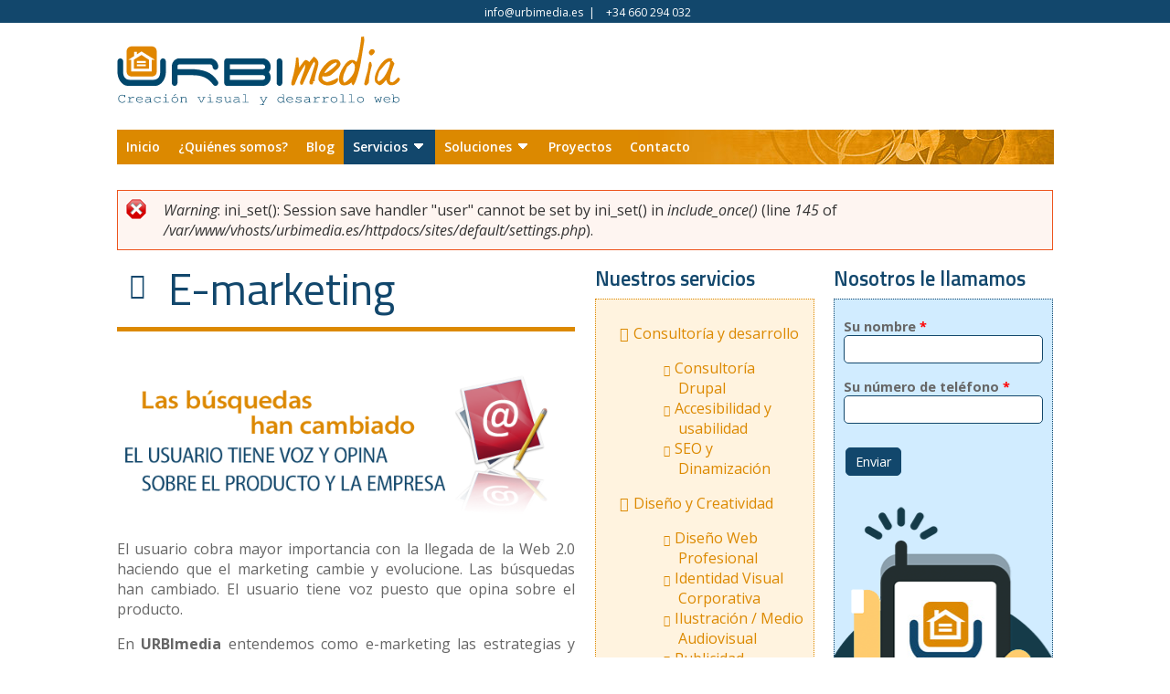

--- FILE ---
content_type: text/html; charset=utf-8
request_url: https://www.urbimedia.es/servicios/diseno-creatividad/e-marketing
body_size: 8951
content:
<!DOCTYPE html>
  <!--[if IEMobile 7]><html class="no-js ie iem7" lang="es" dir="ltr"><![endif]-->
  <!--[if lte IE 6]><html class="no-js ie lt-ie9 lt-ie8 lt-ie7" lang="es" dir="ltr"><![endif]-->
  <!--[if (IE 7)&(!IEMobile)]><html class="no-js ie lt-ie9 lt-ie8" lang="es" dir="ltr"><![endif]-->
  <!--[if IE 8]><html class="no-js ie lt-ie9" lang="es" dir="ltr"><![endif]-->
  <!--[if (gte IE 9)|(gt IEMobile 7)]><html class="no-js ie" lang="es" dir="ltr"><![endif]-->
  <!--[if !IE]><!--><html class="no-js" lang="es" dir="ltr"><!--<![endif]-->
<head>
  <meta charset="utf-8" />
<link rel="shortcut icon" href="http://urbimedia.es/sites/default/files/urbimedia_favicon.ico" type="image/vnd.microsoft.icon" />
<link rel="profile" href="http://www.w3.org/1999/xhtml/vocab" />
<meta name="HandheldFriendly" content="true" />
<meta name="MobileOptimized" content="width" />
<meta http-equiv="cleartype" content="on" />
<link rel="apple-touch-icon-precomposed" href="http://urbimedia.es/sites/all/themes/omega/omega/apple-touch-icon-precomposed.png" />
<link rel="apple-touch-icon-precomposed" href="http://urbimedia.es/sites/all/themes/omega/omega/apple-touch-icon-precomposed-144x144.png" sizes="144x144" />
<link rel="apple-touch-icon-precomposed" href="http://urbimedia.es/sites/all/themes/omega/omega/apple-touch-icon-precomposed-72x72.png" sizes="72x72" />
<link rel="apple-touch-icon-precomposed" href="http://urbimedia.es/sites/all/themes/omega/omega/apple-touch-icon-precomposed-114x114.png" sizes="114x114" />
<meta name="description" content="En URBImedia entendemos como e-marketing las estrategias y técnicas, que se materializan en herramientas concretas que nos permiten actuar sobre el &quot;ciber-mercado&quot; para posicionar su marca o empresa y ayudar a que su negocio alcance los objetivos propuestos." />
<meta name="abstract" content="En URBImedia entendemos como e-marketing las estrategias y técnicas, que se materializan en herramientas concretas que nos permiten actuar sobre el &quot;ciber-mercado&quot; para posicionar su marca o empresa y ayudar a que su negocio alcance los objetivos propuestos." />
<meta name="keywords" content="emarketing, marketing online, marketing" />
<meta name="viewport" content="width=device-width" />
<meta name="generator" content="Drupal 7 (https://www.drupal.org)" />
<link rel="canonical" href="http://urbimedia.es/servicios/diseno-creatividad/e-marketing" />
<link rel="shortlink" href="http://urbimedia.es/node/155" />
  <title>E-marketing | URBImedia</title>
  <style>
@import url("http://urbimedia.es/sites/all/themes/omega/omega/css/modules/system/system.base.css?r71xpd");
@import url("http://urbimedia.es/sites/all/themes/omega/omega/css/modules/system/system.menus.theme.css?r71xpd");
@import url("http://urbimedia.es/sites/all/themes/omega/omega/css/modules/system/system.messages.theme.css?r71xpd");
@import url("http://urbimedia.es/sites/all/themes/omega/omega/css/modules/system/system.theme.css?r71xpd");
@import url("http://urbimedia.es/modules/node/node.css?r71xpd");
@import url("http://urbimedia.es/sites/all/themes/omega/omega/css/modules/comment/comment.theme.css?r71xpd");
@import url("http://urbimedia.es/sites/all/themes/omega/omega/css/modules/field/field.theme.css?r71xpd");
@import url("http://urbimedia.es/sites/all/modules/workflow/workflow_admin_ui/workflow_admin_ui.css?r71xpd");
@import url("http://urbimedia.es/sites/all/modules/views/css/views.css?r71xpd");
@import url("http://urbimedia.es/sites/all/themes/omega/omega/css/modules/user/user.base.css?r71xpd");
@import url("http://urbimedia.es/sites/all/themes/omega/omega/css/modules/user/user.theme.css?r71xpd");
@import url("http://urbimedia.es/sites/all/modules/ckeditor/css/ckeditor.css?r71xpd");
</style>
<style>
@import url("http://urbimedia.es/sites/all/modules/ctools/css/ctools.css?r71xpd");
@import url("http://urbimedia.es/sites/all/modules/lightbox2/css/lightbox.css?r71xpd");
@import url("http://urbimedia.es/sites/all/modules/panels/css/panels.css?r71xpd");
@import url("http://urbimedia.es/sites/default/files/honeypot/honeypot.css?r71xpd");
@import url("http://urbimedia.es/sites/all/modules/webform/css/webform.css?r71xpd");
@import url("http://urbimedia.es/sites/all/libraries/superfish/css/superfish.css?r71xpd");
</style>
<style>
@import url("http://urbimedia.es/sites/all/themes/urbimedia/css/urbimedia.normalize.css?r71xpd");
@import url("http://urbimedia.es/sites/all/themes/urbimedia/css/urbimedia.hacks.css?r71xpd");
@import url("http://urbimedia.es/sites/all/themes/urbimedia/css/urbimedia.styles.css?r71xpd");
</style>

<!--[if lte IE 8]>
<style>
@import url("http://urbimedia.es/sites/all/themes/urbimedia/css/urbimedia.no-query.css?r71xpd");
</style>
<![endif]-->
<style>
@import url("http://urbimedia.es/sites/all/themes/omega/ohm/css/layouts/hero/hero.layout.css?r71xpd");
</style>

<!--[if lte IE 8]>
<style>
@import url("http://urbimedia.es/sites/all/themes/omega/ohm/css/layouts/hero/hero.layout.no-query.css?r71xpd");
</style>
<![endif]-->
  <script src="http://urbimedia.es/misc/jquery.js?v=1.4.4"></script>
<script src="http://urbimedia.es/misc/jquery-extend-3.4.0.js?v=1.4.4"></script>
<script src="http://urbimedia.es/misc/jquery-html-prefilter-3.5.0-backport.js?v=1.4.4"></script>
<script src="http://urbimedia.es/misc/jquery.once.js?v=1.2"></script>
<script src="http://urbimedia.es/misc/drupal.js?r71xpd"></script>
<script src="http://urbimedia.es/sites/all/themes/omega/omega/js/no-js.js?r71xpd"></script>
<script src="http://urbimedia.es/sites/all/modules/spamspan/spamspan.js?r71xpd"></script>
<script src="http://urbimedia.es/sites/default/files/languages/es_Kr_vS11Sk9ANFLMnDc_bqulRmiV9uPaGlBwkkga9Qno.js?r71xpd"></script>
<script src="http://urbimedia.es/sites/all/modules/lightbox2/js/lightbox.js?r71xpd"></script>
<script src="http://urbimedia.es/sites/all/modules/google_analytics/googleanalytics.js?r71xpd"></script>
<script>(function(i,s,o,g,r,a,m){i["GoogleAnalyticsObject"]=r;i[r]=i[r]||function(){(i[r].q=i[r].q||[]).push(arguments)},i[r].l=1*new Date();a=s.createElement(o),m=s.getElementsByTagName(o)[0];a.async=1;a.src=g;m.parentNode.insertBefore(a,m)})(window,document,"script","https://www.google-analytics.com/analytics.js","ga");ga("create", "UA-7847237-1", {"cookieDomain":"auto"});ga("send", "pageview");</script>
<script src="http://urbimedia.es/misc/textarea.js?v=7.87"></script>
<script src="http://urbimedia.es/sites/all/modules/antibot/js/antibot.js?r71xpd"></script>
<script src="http://urbimedia.es/sites/all/modules/webform/js/webform.js?r71xpd"></script>
<script src="http://urbimedia.es/sites/all/libraries/superfish/jquery.hoverIntent.minified.js?r71xpd"></script>
<script src="http://urbimedia.es/sites/all/libraries/superfish/sftouchscreen.js?r71xpd"></script>
<script src="http://urbimedia.es/sites/all/libraries/superfish/sfsmallscreen.js?r71xpd"></script>
<script src="http://urbimedia.es/sites/all/libraries/superfish/supposition.js?r71xpd"></script>
<script src="http://urbimedia.es/sites/all/libraries/superfish/superfish.js?r71xpd"></script>
<script src="http://urbimedia.es/sites/all/libraries/superfish/supersubs.js?r71xpd"></script>
<script src="http://urbimedia.es/sites/all/modules/superfish/superfish.js?r71xpd"></script>
<script src="http://urbimedia.es/sites/all/themes/urbimedia/js/urbimedia.behaviors.js?r71xpd"></script>
<script>jQuery.extend(Drupal.settings, {"basePath":"\/","pathPrefix":"","setHasJsCookie":0,"jcarousel":{"ajaxPath":"\/jcarousel\/ajax\/views"},"lightbox2":{"rtl":"0","file_path":"\/(\\w\\w\/)public:\/","default_image":"\/sites\/all\/modules\/lightbox2\/images\/brokenimage.jpg","border_size":10,"font_color":"000","box_color":"fff","top_position":"","overlay_opacity":"0.8","overlay_color":"000","disable_close_click":true,"resize_sequence":0,"resize_speed":400,"fade_in_speed":400,"slide_down_speed":600,"use_alt_layout":false,"disable_resize":false,"disable_zoom":false,"force_show_nav":false,"show_caption":true,"loop_items":false,"node_link_text":"Ver detalles de la imagen","node_link_target":false,"image_count":"Imagen !current de !total","video_count":"Video !current de !total","page_count":"Pagina !current de !total","lite_press_x_close":"presiona \u003Ca href=\u0022#\u0022 onclick=\u0022hideLightbox(); return FALSE;\u0022\u003E\u003Ckbd\u003Ex\u003C\/kbd\u003E\u003C\/a\u003E para cerrar","download_link_text":"","enable_login":false,"enable_contact":false,"keys_close":"c x 27","keys_previous":"p 37","keys_next":"n 39","keys_zoom":"z","keys_play_pause":"32","display_image_size":"original","image_node_sizes":"()","trigger_lightbox_classes":"","trigger_lightbox_group_classes":"","trigger_slideshow_classes":"","trigger_lightframe_classes":"","trigger_lightframe_group_classes":"","custom_class_handler":0,"custom_trigger_classes":"","disable_for_gallery_lists":true,"disable_for_acidfree_gallery_lists":true,"enable_acidfree_videos":true,"slideshow_interval":5000,"slideshow_automatic_start":true,"slideshow_automatic_exit":true,"show_play_pause":true,"pause_on_next_click":false,"pause_on_previous_click":true,"loop_slides":false,"iframe_width":600,"iframe_height":400,"iframe_border":1,"enable_video":false,"useragent":"Mozilla\/5.0 (Macintosh; Intel Mac OS X 10_15_7) AppleWebKit\/537.36 (KHTML, like Gecko) Chrome\/131.0.0.0 Safari\/537.36; ClaudeBot\/1.0; +claudebot@anthropic.com)"},"googleanalytics":{"trackOutbound":1,"trackMailto":1,"trackDownload":1,"trackDownloadExtensions":"7z|aac|arc|arj|asf|asx|avi|bin|csv|doc(x|m)?|dot(x|m)?|exe|flv|gif|gz|gzip|hqx|jar|jpe?g|js|mp(2|3|4|e?g)|mov(ie)?|msi|msp|pdf|phps|png|ppt(x|m)?|pot(x|m)?|pps(x|m)?|ppam|sld(x|m)?|thmx|qtm?|ra(m|r)?|sea|sit|tar|tgz|torrent|txt|wav|wma|wmv|wpd|xls(x|m|b)?|xlt(x|m)|xlam|xml|z|zip"},"superfish":{"1":{"id":"1","sf":{"animation":{"opacity":"show","height":"show"},"speed":"\u0027normal\u0027","autoArrows":true,"dropShadows":true,"disableHI":false},"plugins":{"touchscreen":{"mode":"window_width"},"smallscreen":{"mode":"window_width","breakpoint":798,"addSelected":false,"menuClasses":false,"hyperlinkClasses":false,"title":"Main menu"},"supposition":true,"bgiframe":false,"supersubs":{"minWidth":"12","maxWidth":"27","extraWidth":1}}}},"antibot":{"forms":{"webform-client-form-914":{"action":"\/servicios\/diseno-creatividad\/e-marketing","key":"4d835c697b97201362c6df599138c4f8"},"webform-client-form-915":{"action":"\/servicios\/diseno-creatividad\/e-marketing","key":"3e96cd9cac6704c9e975f69ad794bce8"}}},"urlIsAjaxTrusted":{"\/servicios\/diseno-creatividad\/e-marketing":true}});</script>
</head>
<body class="html not-front not-logged-in page-node page-node- page-node-155 node-type-page section-servicios">
  <a href="#main-content" class="element-invisible element-focusable">Pasar al contenido principal</a>
    <div class="l-page has-two-sidebars has-sidebar-first has-sidebar-second">
  <header class="l-header" role="banner">
    <div class="l-constrained">
      <div class="l-branding site-branding">
                  <a href="/" title="Inicio" rel="home" class="site-branding__logo"><img src="http://urbimedia.es/sites/all/themes/urbimedia/logo.png" alt="Inicio" /></a>
                                      </div>
        <div class="l-region l-region--navigation">
    <div id="block-superfish-1" class="block block--superfish block--superfish-1">
        <div class="block__content">
    <ul id="superfish-1" class="menu sf-menu sf-main-menu sf-horizontal sf-style-none sf-total-items-7 sf-parent-items-2 sf-single-items-5"><li id="menu-3928-1" class="first odd sf-item-1 sf-depth-1 sf-no-children"><a href="/" title="" class="sf-depth-1">Inicio</a></li><li id="menu-494-1" class="middle even sf-item-2 sf-depth-1 sf-no-children"><a href="/quienes-somos" title="¿Quiénes somos?" class="sf-depth-1">¿Quiénes somos?</a></li><li id="menu-391-1" class="middle odd sf-item-3 sf-depth-1 sf-no-children"><a href="/blog" title="" class="sf-depth-1">Blog</a></li><li id="menu-546-1" class="active-trail middle even sf-item-4 sf-depth-1 sf-total-children-3 sf-parent-children-3 sf-single-children-0 menuparent"><a href="/servicios" title="Servicios" class="sf-depth-1 menuparent">Servicios</a><ul><li id="menu-498-1" class="first odd sf-item-1 sf-depth-2 sf-total-children-3 sf-parent-children-0 sf-single-children-3 menuparent"><a href="/servicios/consultoria-desarrollo" title="Consultoría y desarrollo" class="sf-depth-2 menuparent">Consultoría y desarrollo</a><ul><li id="menu-542-1" class="first odd sf-item-1 sf-depth-3 sf-no-children"><a href="/servicios/consultoria-desarrollo/consultoria-drupal" title="Consultoría Drupal" class="sf-depth-3">Consultoría Drupal</a></li><li id="menu-499-1" class="middle even sf-item-2 sf-depth-3 sf-no-children"><a href="/servicios/consultoria-desarrollo/accesibilidad-usabilidad" title="Accesibilidad y usabilidad" class="sf-depth-3">Accesibilidad y usabilidad</a></li><li id="menu-275-1" class="last odd sf-item-3 sf-depth-3 sf-no-children"><a href="/servicios/consultoria-desarrollo/seo-dinamizacion" title="SEO y Dinamización" class="sf-depth-3">SEO y Dinamización</a></li></ul></li><li id="menu-273-1" class="active-trail middle even sf-item-2 sf-depth-2 sf-total-children-6 sf-parent-children-0 sf-single-children-6 menuparent"><a href="/servicios/diseno-creatividad" title="Diseño y Creatividad" class="sf-depth-2 menuparent">Diseño y Creatividad</a><ul><li id="menu-279-1" class="first odd sf-item-1 sf-depth-3 sf-no-children"><a href="/servicios/diseno-creatividad/diseno-web-profesional" title="Diseño Web Profesional" class="sf-depth-3">Diseño Web Profesional</a></li><li id="menu-277-1" class="middle even sf-item-2 sf-depth-3 sf-no-children"><a href="/servicios/diseno-creatividad/identidad-visual-corporativa" title="Identidad Visual Corporativa" class="sf-depth-3">Identidad Visual Corporativa</a></li><li id="menu-280-1" class="middle odd sf-item-3 sf-depth-3 sf-no-children"><a href="/servicios/diseno-creatividad/ilustracion-medio-audiovisual" title="Ilustración / Medio Audiovisual" class="sf-depth-3">Ilustración / Medio Audiovisual</a></li><li id="menu-278-1" class="middle even sf-item-4 sf-depth-3 sf-no-children"><a href="/servicios/diseno-creatividad/publicidad" title="Publicidad" class="sf-depth-3">Publicidad</a></li><li id="menu-556-1" class="active-trail middle odd sf-item-5 sf-depth-3 sf-no-children"><a href="/servicios/diseno-creatividad/e-marketing" title="E-marketing" class="sf-depth-3 active">E-marketing</a></li><li id="menu-288-1" class="last even sf-item-6 sf-depth-3 sf-no-children"><a href="/servicios/diseno-creatividad/fotografia" title="Fotografía" class="sf-depth-3">Fotografía</a></li></ul></li><li id="menu-500-1" class="last odd sf-item-3 sf-depth-2 sf-total-children-3 sf-parent-children-0 sf-single-children-3 menuparent"><a href="/servicios/mantenimiento-soporte" title="Mantenimiento y soporte" class="sf-depth-2 menuparent">Mantenimiento y soporte</a><ul><li id="menu-543-1" class="first odd sf-item-1 sf-depth-3 sf-no-children"><a href="/servicios/mantenimiento-soporte/hosting-dominio" title="Hosting y dominio" class="sf-depth-3">Hosting y dominio</a></li><li id="menu-544-1" class="middle even sf-item-2 sf-depth-3 sf-no-children"><a href="/servicios/mantenimiento-soporte/soporte-plataforma-evolutivos" title="Soporte a plataforma y evolutivos" class="sf-depth-3">Soporte a plataforma y evolutivos</a></li><li id="menu-545-1" class="last odd sf-item-3 sf-depth-3 sf-no-children"><a href="/servicios/mantenimiento-soporte/community-manager" title="Community manager" class="sf-depth-3">Community Manager</a></li></ul></li></ul></li><li id="menu-547-1" class="middle odd sf-item-5 sf-depth-1 sf-total-children-4 sf-parent-children-0 sf-single-children-4 menuparent"><a href="/soluciones" title="Soluciones" class="sf-depth-1 menuparent">Soluciones</a><ul><li id="menu-286-1" class="first odd sf-item-1 sf-depth-2 sf-no-children"><a href="/soluciones/ublog" title="uBlog" class="sf-depth-2">u_Blog</a></li><li id="menu-282-1" class="middle even sf-item-2 sf-depth-2 sf-no-children"><a href="/soluciones/uportal" title="uPortal" class="sf-depth-2">u_Portal</a></li><li id="menu-287-1" class="middle odd sf-item-3 sf-depth-2 sf-no-children"><a href="/soluciones/uacademic" title="uAcademic" class="sf-depth-2">u_Academic</a></li><li id="menu-283-1" class="last even sf-item-4 sf-depth-2 sf-no-children"><a href="/soluciones/ucommerce" title="uCommerce" class="sf-depth-2">u_Commerce</a></li></ul></li><li id="menu-501-1" class="middle even sf-item-6 sf-depth-1 sf-no-children"><a href="/proyectos" class="sf-depth-1">Proyectos</a></li><li id="menu-4241-1" class="last odd sf-item-7 sf-depth-1 sf-no-children"><a href="/form/contacto" class="sf-depth-1">Contacto</a></li></ul>  </div>
</div>
  </div>
        <div class="l-region l-region--header">
    <div id="block-block-11" class="block block--block block--block-11">
        <div class="block__content">
    <p>  <span class="spamspan"><span class="u">info</span> [at] <span class="d">urbimedia.es</span></span>  |  <span class="tlf_cabe">  +34 660 294 032</span></p>
  </div>
</div>
  </div>
    </div>
  </header>

  
  
  <div class="l-main l-constrained">
    <a id="main-content"></a>
        <h2 class="element-invisible">Usted está aquí</h2><ul class="breadcrumb"><li><a href="/">Inicio</a></li><li><a href="/servicios" title="Servicios">Servicios</a></li><li><a href="/servicios/diseno-creatividad" title="Diseño y Creatividad">Diseño y Creatividad</a></li></ul>    <div class="messages messages--error"><h2 class="element-invisible">Mensaje de error</h2><em class="placeholder">Warning</em>: ini_set(): Session save handler &quot;user&quot; cannot be set by ini_set() in <em class="placeholder">include_once()</em> (line <em class="placeholder">145</em> of <em class="placeholder">/var/www/vhosts/urbimedia.es/httpdocs/sites/default/settings.php</em>).</div>    
    <div class="l-content" role="main">
                    <h1>E-marketing</h1>
                        <article role="article" class="node node--page node--full node--page--full">
  
  
  <div class="node__content">
    <div class="field field--name-body field--type-text-with-summary field--label-hidden"><div class="field__items"><div class="field__item even"><p><img alt="E-marketing" src="/sites/default/files/imagenes/destacados/E-marketing.png" style="border-top-width: 0px; border-right-width: 0px; border-bottom-width: 0px; border-left-width: 0px; border-top-style: solid; border-right-style: solid; border-bottom-style: solid; border-left-style: solid; width: 600px; height: 204px; " /></p>
<p>El usuario cobra mayor importancia con la llegada de la Web 2.0 haciendo que el marketing cambie y evolucione. Las búsquedas han cambiado. El usuario tiene voz puesto que opina sobre el producto.</p>
<p>En <strong>URBImedia</strong> entendemos como e-marketing las estrategias y técnicas, que se materializan en herramientas concretas que nos permiten actuar sobre el "ciber-mercado" para posicionar su marca o empresa y ayudar a que su negocio alcance los objetivos propuestos.</p>
<h3>
	Nuestras especialidades son:</h3>
<ul class="peque"><li>
		Promoción web Google SEO</li>
<li>
		Promoción web Google SEM</li>
<li>
		Posicionamiento en redes sociales</li>
<li>
		Sistemas de emailing</li>
<li>
		Suscripción a newslettwer</li>
<li>
		Optimización web para buscadores</li>
<li>
		Publicidad y Campañas Online</li>
<li>
		Campaña de Establecimiento de enlaces - CROSS LINKING</li>
<li>
<div>
			Campaña de posicionamiento de marca - BRANDING</div>
</li>
<li>
<div>
			Estudio de su imagen en internet - IDENTIDAD DIGITAL</div>
</li>
<li>
<div>
			Encuestas Online</div>
</li>
<li>
<div>
			Networking profesional</div>
</li>
<li>
<div>
			Análisis y Estadísticas</div>
</li>
</ul></div></div></div>  </div>

    </article>
          </div>

      <aside class="l-region l-region--sidebar-first">
    <nav id="block-menu-block-2" role="navigation" class="block block--menu-block block--menu-block-2">
        <h2 class="block__title">Nuestros servicios</h2>
    
  <div class="menu-block-wrapper menu-block-2 menu-name-main-menu parent-mlid-546 menu-level-1">
  <ul class="menu"><li class="first expanded menu-mlid-498"><a href="/servicios/consultoria-desarrollo" title="Consultoría y desarrollo" class="sf-depth-2 menuparent">Consultoría y desarrollo</a><ul class="menu"><li class="first leaf menu-mlid-542"><a href="/servicios/consultoria-desarrollo/consultoria-drupal" title="Consultoría Drupal" class="sf-depth-3">Consultoría Drupal</a></li>
<li class="leaf menu-mlid-499"><a href="/servicios/consultoria-desarrollo/accesibilidad-usabilidad" title="Accesibilidad y usabilidad" class="sf-depth-3">Accesibilidad y usabilidad</a></li>
<li class="last leaf menu-mlid-275"><a href="/servicios/consultoria-desarrollo/seo-dinamizacion" title="SEO y Dinamización" class="sf-depth-3">SEO y Dinamización</a></li>
</ul></li>
<li class="expanded active-trail menu-mlid-273"><a href="/servicios/diseno-creatividad" title="Diseño y Creatividad" class="sf-depth-2 menuparent active-trail">Diseño y Creatividad</a><ul class="menu"><li class="first leaf menu-mlid-279"><a href="/servicios/diseno-creatividad/diseno-web-profesional" title="Diseño Web Profesional" class="sf-depth-3">Diseño Web Profesional</a></li>
<li class="leaf menu-mlid-277"><a href="/servicios/diseno-creatividad/identidad-visual-corporativa" title="Identidad Visual Corporativa" class="sf-depth-3">Identidad Visual Corporativa</a></li>
<li class="leaf menu-mlid-280"><a href="/servicios/diseno-creatividad/ilustracion-medio-audiovisual" title="Ilustración / Medio Audiovisual" class="sf-depth-3">Ilustración / Medio Audiovisual</a></li>
<li class="leaf menu-mlid-278"><a href="/servicios/diseno-creatividad/publicidad" title="Publicidad" class="sf-depth-3">Publicidad</a></li>
<li class="leaf active-trail active menu-mlid-556"><a href="/servicios/diseno-creatividad/e-marketing" title="E-marketing" class="sf-depth-3 active-trail active">E-marketing</a></li>
<li class="last leaf menu-mlid-288"><a href="/servicios/diseno-creatividad/fotografia" title="Fotografía" class="sf-depth-3">Fotografía</a></li>
</ul></li>
<li class="last expanded menu-mlid-500"><a href="/servicios/mantenimiento-soporte" title="Mantenimiento y soporte" class="sf-depth-2 menuparent">Mantenimiento y soporte</a><ul class="menu"><li class="first leaf menu-mlid-543"><a href="/servicios/mantenimiento-soporte/hosting-dominio" title="Hosting y dominio" class="sf-depth-3">Hosting y dominio</a></li>
<li class="leaf menu-mlid-544"><a href="/servicios/mantenimiento-soporte/soporte-plataforma-evolutivos" title="Soporte a plataforma y evolutivos" class="sf-depth-3">Soporte a plataforma y evolutivos</a></li>
<li class="last leaf menu-mlid-545"><a href="/servicios/mantenimiento-soporte/community-manager" title="Community manager" class="sf-depth-3">Community Manager</a></li>
</ul></li>
</ul></div>
</nav>
<div id="block-views-blog-block-3" class="block block--views block--views-blog-block-3">
        <h2 class="block__title">Últimas entradas del blog</h2>
      <div class="block__content">
    <div class="view view-blog view-id-blog view-display-id-block_3 view-dom-id-d5e921b80e044b8d8f24fcf0563a347d">
        
  
  
      <div class="view-content">
        <div class="views-row views-row-1 views-row-odd views-row-first">
      
  <div class="views-field views-field-title">        <span class="field-content"><a href="/blog/colegio-legamar-rediseno-responsive">Colegio Legamar | Rediseño y responsive</a></span>  </div>  
  <div class="views-field views-field-created">        <span class="field-content"><a href="/users/alberto" title="Ver perfil de usuario." class="username">alberto</a> - Mar, 04/10/2016 - 12:54</span>  </div>  </div>
  <div class="views-row views-row-2 views-row-even">
      
  <div class="views-field views-field-title">        <span class="field-content"><a href="/blog/tenemos-nuevo-proyecto-tienda-online-ibika">Tenemos nuevo proyecto de tienda online | Ibika</a></span>  </div>  
  <div class="views-field views-field-created">        <span class="field-content"><a href="/users/alberto" title="Ver perfil de usuario." class="username">alberto</a> - Vie, 10/10/2014 - 19:46</span>  </div>  </div>
  <div class="views-row views-row-3 views-row-odd">
      
  <div class="views-field views-field-title">        <span class="field-content"><a href="/blog/somos-patrocinadores-oro-xi-subida-popular-teta">Somos patrocinadores Oro de la XI Subida Popular a la Teta</a></span>  </div>  
  <div class="views-field views-field-created">        <span class="field-content"><a href="/users/alberto" title="Ver perfil de usuario." class="username">alberto</a> - Jue, 24/07/2014 - 20:57</span>  </div>  </div>
  <div class="views-row views-row-4 views-row-even">
      
  <div class="views-field views-field-title">        <span class="field-content"><a href="/blog/neinver-intranet">NEINVER | Intranet</a></span>  </div>  
  <div class="views-field views-field-created">        <span class="field-content"><a href="/users/alberto" title="Ver perfil de usuario." class="username">alberto</a> - Mar, 15/10/2013 - 16:23</span>  </div>  </div>
  <div class="views-row views-row-5 views-row-odd views-row-last">
      
  <div class="views-field views-field-title">        <span class="field-content"><a href="/blog/somos-patrocinadores-oro-x-subida-popular-teta">Somos patrocinadores Oro de la X Subida Popular a la Teta</a></span>  </div>  
  <div class="views-field views-field-created">        <span class="field-content"><a href="/users/alberto" title="Ver perfil de usuario." class="username">alberto</a> - Lun, 10/06/2013 - 13:37</span>  </div>  </div>
    </div>
  
  
  
      
<div class="more-link">
  <a href="/blog">
    más...  </a>
</div>
  
  
  
</div>  </div>
</div>
<div id="block-views-proyectos-destacados-block-2" class="block block--views block--views-proyectos-destacados-block-2">
        <h2 class="block__title">Últimos proyectos</h2>
      <div class="block__content">
    <div class="view view-proyectos-destacados view-id-proyectos_destacados view-display-id-block_2 view-dom-id-1402fd387ebb0d19ebeab5f37a3fe801">
        
  
  
      <div class="view-content">
        <div class="views-row views-row-1 views-row-odd views-row-first">
      
  <div class="views-field views-field-title">        <span class="field-content"><a href="/proyectos/ayuntamiento-piedralaves-nuevo-tema-grafico-adaptacion-responsive">Ayuntamiento Piedralaves - Nuevo tema gráfico y adaptación a responsive</a></span>  </div>  
  <div class="views-field views-field-field-resumen">        <span class="field-content">URBImedia ha llevado a cabo el desarrollo del nuevo aspecto gráfico y la adaptación a responsive de...</span>  </div>  </div>
  <div class="views-row views-row-2 views-row-even">
      
  <div class="views-field views-field-title">        <span class="field-content"><a href="/proyectos/aeinse-soporte-evolucion-portal-web">AEINSE - Soporte y evolución portal web</a></span>  </div>  
  <div class="views-field views-field-field-resumen">        <span class="field-content">AEINSE (Asociación Española de Ingenieros de Seguridad) ha confiado en nuestros servicios para dar...</span>  </div>  </div>
  <div class="views-row views-row-3 views-row-odd">
      
  <div class="views-field views-field-title">        <span class="field-content"><a href="/proyectos/likeik-aplicacion-web">Likeik - Aplicación web</a></span>  </div>  
  <div class="views-field views-field-field-resumen">        <span class="field-content">Desarrollo y evolución de la suite de cliente de Likeik sobre plataforma Drupal. Un buen ejemplo de...</span>  </div>  </div>
  <div class="views-row views-row-4 views-row-even">
      
  <div class="views-field views-field-title">        <span class="field-content"><a href="/proyectos/molecor-presentacion-multimedia-para-pantalla-tactil">Molecor - Presentación multimedia para pantalla táctil</a></span>  </div>  
  <div class="views-field views-field-field-resumen">        <span class="field-content">Diseño, maquetación y animación de la presentación multimedia para pantalla táctil de 55" situada...</span>  </div>  </div>
  <div class="views-row views-row-5 views-row-odd">
      
  <div class="views-field views-field-title">        <span class="field-content"><a href="/proyectos/web-colegio-legamar-nuevo-tema-grafico-adaptacion-responsive">Web Colegio Legamar - Nuevo tema gráfico y adaptación a responsive</a></span>  </div>  
  <div class="views-field views-field-field-resumen">        <span class="field-content">URBImedia ha llevado a cabo la implementación de nuevo aspecto gráfico y adaptación a responsive de...</span>  </div>  </div>
  <div class="views-row views-row-6 views-row-even views-row-last">
      
  <div class="views-field views-field-title">        <span class="field-content"><a href="/proyectos/molecor">Molecor</a></span>  </div>  
  <div class="views-field views-field-field-resumen">        <span class="field-content">URBImedia ha realizado el diseño y el desarrollo de la web corporativa en Drupal de la...</span>  </div>  </div>
    </div>
  
  
  
  
  
  
</div>  </div>
</div>
  </aside>
      <aside class="l-region l-region--sidebar-second">
    <div id="block-webform-client-block-914" class="block block--webform block--webform-client-block-914">
        <h2 class="block__title">Nosotros le llamamos</h2>
      <div class="block__content">
    <noscript>
  <style>form.antibot { display: none !important; }</style>
  <div class="antibot-no-js antibot-message antibot-message-warning messages warning">
    You must have JavaScript enabled to use this form.  </div>
</noscript>
<form class="webform-client-form webform-client-form-914 webform-client-form-914 antibot" action="/antibot" method="post" id="webform-client-form-914" accept-charset="UTF-8"><div><div  class="form-item webform-component webform-component-textfield webform-component--nombre">
  <label for="edit-submitted-nombre">Su nombre <span class="form-required" title="Este campo es obligatorio.">*</span></label>
 <input required="required" type="text" id="edit-submitted-nombre" name="submitted[nombre]" value="" size="60" maxlength="128" class="form-text required" />
</div>
<div  class="form-item webform-component webform-component-textfield webform-component--telefono">
  <label for="edit-submitted-telefono">Su número de teléfono <span class="form-required" title="Este campo es obligatorio.">*</span></label>
 <input required="required" type="text" id="edit-submitted-telefono" name="submitted[telefono]" value="" size="60" maxlength="12" class="form-text required" />
</div>
<input type="hidden" name="details[sid]" />
<input type="hidden" name="details[page_num]" value="1" />
<input type="hidden" name="details[page_count]" value="1" />
<input type="hidden" name="details[finished]" value="0" />
<input type="hidden" name="form_build_id" value="form-etJrGyJ3SUrQeUiuuylFvtu1nS1-njHFfxm9AK0qv2Y" />
<input type="hidden" name="form_id" value="webform_client_form_914" />
<input type="hidden" name="antibot_key" value="" />
<input type="hidden" name="honeypot_time" value="1769148485|nHwB7X65ZBZ6ojuFsm42xlBmtvKhmDlGJssPfvxrS_k" />
<div class="email-textfield"><div class="form-item form-type-textfield form-item-email">
  <label for="edit-email">Deje este campo en blanco </label>
 <input autocomplete="off" type="text" id="edit-email" name="email" value="" size="20" maxlength="128" class="form-text" />
</div>
</div><div class="form-actions"><input class="webform-submit button-primary form-submit" type="submit" name="op" value="Enviar" /></div></div></form>  </div>
</div>
<div id="block-block-4" class="block block--block block--block-4">
        <div class="block__content">
    <div style="width: 100%; text-align: center;">
	<img alt="Brochure" src="/sites/default/files/imagenes/brochure_download_1.jpg" style="border-top-width: 0px; border-right-width: 0px; border-bottom-width: 0px; border-left-width: 0px; border-top-style: solid; border-right-style: solid; border-bottom-style: solid; border-left-style: solid; width: 285px; height: 200px; " /><br /><a href="/sites/default/files/imagenes/URBImedia_Brochure_Design.pdf"><img alt="Descargar Brochure Diseño Gráfico - URBImedia" src="/sites/default/files/imagenes/brochure_download_design.jpg" style="border-top-width: 0px; border-right-width: 0px; border-bottom-width: 0px; border-left-width: 0px; border-top-style: solid; border-right-style: solid; border-bottom-style: solid; border-left-style: solid; width: 285px; height: 82px; " /></a><br /><a href="/sites/default/files/imagenes/URBImedia_Brochure_Drupal.pdf"><img alt="Descargar Brochure Consultoría Drupal - URBImedia" src="/sites/default/files/imagenes/brochure_download_drupal.jpg" style="border-top-width: 0px; border-right-width: 0px; border-bottom-width: 0px; border-left-width: 0px; border-top-style: solid; border-right-style: solid; border-bottom-style: solid; border-left-style: solid; width: 285px; height: 86px; " /></a><br /><a href="/sites/default/files/imagenes/URBImedia_Brochure_Community_Manager.pdf"><img alt="Descargar Brochure Community Manager - URBImedia" src="/sites/default/files/imagenes/URBImedia_Brochure_Community_Manager.jpg" style="border-top-width: 0px; border-right-width: 0px; border-bottom-width: 0px; border-left-width: 0px; border-top-style: solid; border-right-style: solid; border-bottom-style: solid; border-left-style: solid; width: 285px; height: 86px; " /></a></div>
  </div>
</div>
  </aside>
  </div>

  <footer class="l-footer-wrapper" role="contentinfo">
      <div class="l-region l-region--footer">
    <div id="block-block-20" class="block block--block block--block-20">
        <div class="block__content">
    <p class="rtecenter"><img alt="tecnologias URBImedia" src="/sites/default/files/imagenes/logos_pie.png" style="width: 971px; height: 97px;" /></p>
  </div>
</div>
<div id="block-views-proyectos-destacados-block-3" class="block block--views block--views-proyectos-destacados-block-3">
        <h2 class="block__title">Últimos proyectos</h2>
      <div class="block__content">
    <div class="view view-proyectos-destacados view-id-proyectos_destacados view-display-id-block_3 view-dom-id-86e1037228f2adc8797871a1d98ec3d0">
        
  
  
      <div class="view-content">
        <div class="views-row views-row-1 views-row-odd views-row-first">
      
  <div class="views-field views-field-title">        <span class="field-content"><a href="/proyectos/ayuntamiento-piedralaves-nuevo-tema-grafico-adaptacion-responsive">Ayuntamiento Piedralaves - Nuevo tema gráfico y adaptación a responsive</a></span>  </div>  
  <div class="views-field views-field-field-resumen">        <span class="field-content">URBImedia ha llevado a cabo el desarrollo del nuevo aspecto gráfico y la adaptación a responsive de...</span>  </div>  </div>
  <div class="views-row views-row-2 views-row-even">
      
  <div class="views-field views-field-title">        <span class="field-content"><a href="/proyectos/aeinse-soporte-evolucion-portal-web">AEINSE - Soporte y evolución portal web</a></span>  </div>  
  <div class="views-field views-field-field-resumen">        <span class="field-content">AEINSE (Asociación Española de Ingenieros de Seguridad) ha confiado en nuestros servicios para dar...</span>  </div>  </div>
  <div class="views-row views-row-3 views-row-odd">
      
  <div class="views-field views-field-title">        <span class="field-content"><a href="/proyectos/likeik-aplicacion-web">Likeik - Aplicación web</a></span>  </div>  
  <div class="views-field views-field-field-resumen">        <span class="field-content">Desarrollo y evolución de la suite de cliente de Likeik sobre plataforma Drupal. Un buen ejemplo de...</span>  </div>  </div>
  <div class="views-row views-row-4 views-row-even">
      
  <div class="views-field views-field-title">        <span class="field-content"><a href="/proyectos/molecor-presentacion-multimedia-para-pantalla-tactil">Molecor - Presentación multimedia para pantalla táctil</a></span>  </div>  
  <div class="views-field views-field-field-resumen">        <span class="field-content">Diseño, maquetación y animación de la presentación multimedia para pantalla táctil de 55" situada...</span>  </div>  </div>
  <div class="views-row views-row-5 views-row-odd">
      
  <div class="views-field views-field-title">        <span class="field-content"><a href="/proyectos/web-colegio-legamar-nuevo-tema-grafico-adaptacion-responsive">Web Colegio Legamar - Nuevo tema gráfico y adaptación a responsive</a></span>  </div>  
  <div class="views-field views-field-field-resumen">        <span class="field-content">URBImedia ha llevado a cabo la implementación de nuevo aspecto gráfico y adaptación a responsive de...</span>  </div>  </div>
  <div class="views-row views-row-6 views-row-even">
      
  <div class="views-field views-field-title">        <span class="field-content"><a href="/proyectos/molecor">Molecor</a></span>  </div>  
  <div class="views-field views-field-field-resumen">        <span class="field-content">URBImedia ha realizado el diseño y el desarrollo de la web corporativa en Drupal de la...</span>  </div>  </div>
  <div class="views-row views-row-7 views-row-odd views-row-last">
      
  <div class="views-field views-field-title">        <span class="field-content"><a href="/proyectos/elmecsal">Elmecsal</a></span>  </div>  
  <div class="views-field views-field-field-resumen">        <span class="field-content">Diseño y desarrollo del portal corporativo de la empresa Elmecsal dedicada a la automatización...</span>  </div>  </div>
    </div>
  
  
  
  
  
  
</div>  </div>
</div>
<div id="block-views-blog-block-4" class="block block--views block--views-blog-block-4">
        <h2 class="block__title">Últimas entradas del blog</h2>
      <div class="block__content">
    <div class="view view-blog view-id-blog view-display-id-block_4 view-dom-id-4b6a1da328ce7b04f2d6ac01951666ff">
        
  
  
      <div class="view-content">
        <div class="views-row views-row-1 views-row-odd views-row-first">
      
  <div class="views-field views-field-title">        <span class="field-content"><a href="/blog/colegio-legamar-rediseno-responsive">Colegio Legamar | Rediseño y responsive</a></span>  </div>  
  <div class="views-field views-field-created">        <span class="field-content"><a href="/users/alberto" title="Ver perfil de usuario." class="username">alberto</a> - Mar, 04/10/2016 - 12:54</span>  </div>  
  <div class="views-field views-field-field-resumen">        <span class="field-content">La dirección del Colegio Legamar ha vuelto a confiar en nuestros servicios, esta vez para rediseñar y adaptar a dispositivos móviles su portal web,...</span>  </div>  </div>
  <div class="views-row views-row-2 views-row-even">
      
  <div class="views-field views-field-title">        <span class="field-content"><a href="/blog/tenemos-nuevo-proyecto-tienda-online-ibika">Tenemos nuevo proyecto de tienda online | Ibika</a></span>  </div>  
  <div class="views-field views-field-created">        <span class="field-content"><a href="/users/alberto" title="Ver perfil de usuario." class="username">alberto</a> - Vie, 10/10/2014 - 19:46</span>  </div>  
  <div class="views-field views-field-field-resumen">        <span class="field-content">Hemos realizado con tecnología DRUPAL la tienda online de Ibika, una empresa dedicada al mantenimiento, nutrición y accesorios de las pequeñas...</span>  </div>  </div>
  <div class="views-row views-row-3 views-row-odd">
      
  <div class="views-field views-field-title">        <span class="field-content"><a href="/blog/somos-patrocinadores-oro-xi-subida-popular-teta">Somos patrocinadores Oro de la XI Subida Popular a la Teta</a></span>  </div>  
  <div class="views-field views-field-created">        <span class="field-content"><a href="/users/alberto" title="Ver perfil de usuario." class="username">alberto</a> - Jue, 24/07/2014 - 20:57</span>  </div>  
  <div class="views-field views-field-field-resumen">        <span class="field-content">En URBImedia volvemos a estar orgullosos de comunicaros que este año repetimos ser Patrocinadores Oro de la XI Subida Popular a la Teta que se...</span>  </div>  </div>
  <div class="views-row views-row-4 views-row-even views-row-last">
      
  <div class="views-field views-field-title">        <span class="field-content"><a href="/blog/neinver-intranet">NEINVER | Intranet</a></span>  </div>  
  <div class="views-field views-field-created">        <span class="field-content"><a href="/users/alberto" title="Ver perfil de usuario." class="username">alberto</a> - Mar, 15/10/2013 - 16:23</span>  </div>  
  <div class="views-field views-field-field-resumen">        <span class="field-content">Hemos realizado con tecnología DRUPAL la Intranet Corporativa de NEINVER, una de las principales compañías inmobiliarias internacionales,...</span>  </div>  </div>
    </div>
  
  
  
  
  
  
</div>  </div>
</div>
<div id="block-webform-client-block-915" class="block block--webform block--webform-client-block-915">
        <h2 class="block__title">Contactar</h2>
      <div class="block__content">
    <noscript>
  <style>form.antibot { display: none !important; }</style>
  <div class="antibot-no-js antibot-message antibot-message-warning messages warning">
    You must have JavaScript enabled to use this form.  </div>
</noscript>
<form class="webform-client-form webform-client-form-915 webform-client-form-915 antibot" action="/antibot" method="post" id="webform-client-form-915" accept-charset="UTF-8"><div><div  class="form-item webform-component webform-component-textfield webform-component--su-nombre">
  <label for="edit-submitted-su-nombre">Su nombre <span class="form-required" title="Este campo es obligatorio.">*</span></label>
 <input required="required" type="text" id="edit-submitted-su-nombre" name="submitted[su_nombre]" value="" size="60" maxlength="128" class="form-text required" />
</div>
<div  class="form-item webform-component webform-component-email webform-component--su-direccion-de-correo-electronico">
  <label for="edit-submitted-su-direccion-de-correo-electronico">Su dirección de correo electrónico <span class="form-required" title="Este campo es obligatorio.">*</span></label>
 <input required="required" class="email form-text form-email required" type="email" id="edit-submitted-su-direccion-de-correo-electronico" name="submitted[su_direccion_de_correo_electronico]" size="60" />
</div>
<div  class="form-item webform-component webform-component-number webform-component--su-telefono">
  <label for="edit-submitted-su-telefono">Su teléfono </label>
 <input type="text" id="edit-submitted-su-telefono" name="submitted[su_telefono]" step="1" class="form-text form-number" />
</div>
<div  class="form-item webform-component webform-component-textfield webform-component--asunto">
  <label for="edit-submitted-asunto">Asunto <span class="form-required" title="Este campo es obligatorio.">*</span></label>
 <input required="required" type="text" id="edit-submitted-asunto" name="submitted[asunto]" value="" size="60" maxlength="128" class="form-text required" />
</div>
<div  class="form-item webform-component webform-component-textarea webform-component--sus-comentarios">
  <label for="edit-submitted-sus-comentarios">Sus comentarios <span class="form-required" title="Este campo es obligatorio.">*</span></label>
 <div class="form-textarea-wrapper resizable"><textarea required="required" id="edit-submitted-sus-comentarios" name="submitted[sus_comentarios]" cols="60" rows="5" class="form-textarea required"></textarea></div>
</div>
<input type="hidden" name="details[sid]" />
<input type="hidden" name="details[page_num]" value="1" />
<input type="hidden" name="details[page_count]" value="1" />
<input type="hidden" name="details[finished]" value="0" />
<input type="hidden" name="form_build_id" value="form-Kc0RS-q7D1DzX7H6-wCqJhb5dgXBlaFfdsJasoR--NI" />
<input type="hidden" name="form_id" value="webform_client_form_915" />
<input type="hidden" name="antibot_key" value="" />
<input type="hidden" name="honeypot_time" value="1769148485|nHwB7X65ZBZ6ojuFsm42xlBmtvKhmDlGJssPfvxrS_k" />
<div class="email-textfield"><div class="form-item form-type-textfield form-item-email">
  <label for="edit-email--2">Deje este campo en blanco </label>
 <input autocomplete="off" type="text" id="edit-email--2" name="email" value="" size="20" maxlength="128" class="form-text" />
</div>
</div><div class="form-actions"><input class="webform-submit button-primary form-submit" type="submit" name="op" value="Contactar" /></div></div></form>  </div>
</div>
<div id="block-block-3" class="block block--block block--block-3">
        <div class="block__content">
    <div class="view">
<p class="iconos_redes_sociales"><a href="/rss/blog/" target="_blank"><img alt="Síguenos vía RSS" src="/sites/default/files/imagenes/maquetacion/rss-128.png" style="border-width: 0px; border-style: solid; width: 128px; height: 128px;" /></a><a href="http://twitter.com/urbimedia" target="_blank"><img alt="Siguenos en Twitter" src="/sites/default/files/imagenes/maquetacion/twitter-128.png" style="border-width: 0px; border-style: solid; width: 128px; height: 128px;" /></a><a href="http://www.facebook.com/pages/URBImedia/147054512016789" target="_blank"><img alt="Síguenos en Facebook" src="/sites/default/files/imagenes/maquetacion/facebook-128.png" style="border-width: 0px; border-style: solid; width: 128px; height: 128px;" /></a><a href="http://www.linkedin.com/company/2452091" style="color: rgb(242, 123, 0); text-decoration: none; " target="_blank"><img alt="Síguenos en Linkedin" src="/sites/default/files/imagenes/maquetacion/linkedin-128.png" style="border-width: 0px; border-style: solid; width: 128px; height: 128px;" /></a><a href="http://www.flickr.com/photos/urbimedia" target="_blank"><img alt="Síguenos en Flickr" src="/sites/default/files/imagenes/maquetacion/flickr-128.png" style="border-width: 0px; border-style: solid; width: 128px; height: 128px;" /></a><a href="http://pinterest.com/urbimedia/" style="color: rgb(242, 123, 0); text-decoration: none; " target="_blank"><img alt="Síguenos en Pinterest" src="/sites/default/files/imagenes/maquetacion/pinterest-128.png" style="border-width: 0px; border-style: solid; width: 128px; height: 128px;" /></a><a href="http://www.youtube.com/urbimedia" style="color: rgb(242, 123, 0); text-decoration: none; " target="_blank"><img alt="Síguenos en Youtube" src="/sites/default/files/imagenes/maquetacion/youtube-128.png" style="border-width: 0px; border-style: solid; width: 128px; height: 128px;" /></a><a href="https://plus.google.com/114737891556775414556" style="color: rgb(242, 123, 0); text-decoration: none; " target="_blank"><img alt="Síguenos en Google Plus" src="/sites/default/files/imagenes/maquetacion/googleplus-128.png" style="border-width: 0px; border-style: solid; width: 128px; height: 128px;" /></a></p>
</div>
  </div>
</div>
<nav id="block-menu-secondary-menu" role="navigation" class="block block--menu block--menu-secondary-menu">
      
  <ul class="menu"><li class="first last leaf"><a href="/aviso-legal" title="Aviso legal">Aviso legal</a></li>
</ul></nav>
  </div>
  </footer>
</div>
  </body>
</html>


--- FILE ---
content_type: text/css
request_url: https://urbimedia.es/sites/all/themes/omega/ohm/css/layouts/hero/hero.layout.css?r71xpd
body_size: 441
content:
/*******************************************************************************
 * hero.layout.scss
 *
 * Styles for the Hero layout.
 ******************************************************************************/
.l-constrained, .l-region--highlighted, .l-region--footer {
  width: 95%;
  margin: 0 auto;
  *zoom: 1;
}
.l-constrained:after, .l-region--highlighted:after, .l-region--footer:after {
  content: "";
  display: table;
  clear: both;
}

/* Header */
.l-region--header {
  padding: 18px 0;
}
.l-region--header .block {
  float: right;
}

/* Content Area */
.l-highlighted-wrapper {
  padding: 18px 0;
}

.l-region--help {
  margin-bottom: 18px;
}

.l-main {
  margin-top: 36px;
  margin-bottom: 36px;
}

/* Sidebars */
.l-region--sidebar-first,
.l-region--sidebar-second {
  padding: 18px 1em;
}

/* Footer */
.l-footer-wrapper {
  padding: 18px 0;
}

@media (min-width: 44em) {
  .l-constrained, .l-region--highlighted, .l-region--footer {
    width: 90%;
  }

  /* Header */
  .l-branding {
    width: 23.40426%;
    float: left;
    margin-right: -100%;
    margin-left: 0%;
    clear: none;
  }

  .l-region--navigation {
    width: 48.93617%;
    float: left;
    margin-right: -100%;
    margin-left: 25.53191%;
    clear: none;
  }

  .l-region--header {
    width: 23.40426%;
    float: right;
    margin-left: 0;
    margin-right: 0;
    clear: none;
  }

  /* Sidebars */
  .has-two-sidebars .l-content,
  .has-one-sidebar .l-content {
    width: 65.95745%;
    float: left;
    margin-right: -100%;
    margin-left: 0%;
    clear: none;
  }
  .has-two-sidebars .l-region--sidebar-first,
  .has-two-sidebars .l-region--sidebar-second,
  .has-one-sidebar .l-region--sidebar-first,
  .has-one-sidebar .l-region--sidebar-second {
    width: 31.91489%;
    float: right;
    margin-left: 0;
    margin-right: 0;
    clear: none;
    clear: right;
  }
}
@media (min-width: 70em) {
  .l-constrained, .l-region--highlighted, .l-region--footer {
    width: 80%;
  }

  /* Sidebars */
  .has-one-sidebar .l-content {
    width: 65.95745%;
    float: left;
    margin-right: -100%;
    margin-left: 0%;
    clear: none;
  }
  .has-one-sidebar .l-region--sidebar-first {
    width: 31.91489%;
    float: right;
    margin-left: 0;
    margin-right: 0;
    clear: none;
    clear: none;
  }

  .has-two-sidebars .l-content {
    width: 48.93617%;
    float: left;
    margin-right: -100%;
    margin-left: 0%;
    clear: none;
  }
  .has-two-sidebars .l-region--sidebar-first,
  .has-two-sidebars .l-region--sidebar-second {
    width: 23.40426%;
    float: left;
    margin-right: -100%;
    margin-left: 51.06383%;
    clear: none;
    clear: none;
  }
  .has-two-sidebars .l-region--sidebar-second {
    width: 23.40426%;
    float: right;
    margin-left: 0;
    margin-right: 0;
    clear: none;
  }
}


--- FILE ---
content_type: text/css
request_url: https://urbimedia.es/sites/all/themes/urbimedia/css/urbimedia.hacks.css?r71xpd
body_size: 2208
content:
@media all and (min-width: 1000px) {
.l-branding {
	width: 310px !important;
	height: 92px;
}
body.front #block-superfish-1.fixed {
	background: rgba(220,137,0,.9) url(../images/fondo_menu_fix.png) no-repeat top right !important;
}
body.not-front #block-superfish-1.fixed {
	width: 80% !important;
	background: rgba(220,137,0,.9) url(../images/fondo_menu_fix.png) no-repeat top right !important;
}
.l-region.l-region--navigation {
	width: 90% !important;
}
}
@media all and (max-width: 1700px) {
body.front #block-views-proyectos-destacados-block-1 .views-row {
	width: 50%!important;
}
.iconos_redes_sociales img {
	width: 64px !important;
	height: 64px !important;
}
}
@media all and (max-width: 1200px) {
}
@media all and (max-width: 1000px) {
.l-branding {
	width: 280px !important;
	height: 92px;
}
body.not-front #block-superfish-1 {
	background: rgba(220,137,0,.9) url(../images/fondo_menu-p.png) no-repeat top right !important;
}
body.front #block-superfish-1.fixed {
	width: 96% !important;
	background: rgba(220,137,0,.9) url(../images/fondo_menu_fix-p.png) no-repeat top right !important;
}
body.not-front #block-superfish-1.fixed {
	background: rgba(220,137,0,.9) url(../images/fondo_menu_fix-p.png) no-repeat top right !important;
}
/*** TABS ***/
body.not-front #block-superfish-1.fixed {
	width: 96% !important;
	background: rgba(220,137,0,.9) url(../images/fondo_menu_fix-p.png) no-repeat top right !important;
}
.l-region.l-region--navigation {
	width: 96% !important;
}
.l-constrained, .l-region--footer {
	width: 96% !important;
}
body.front .l-main {
	width: 100% !important;
}
#block-quicktabs-qt-home {
	width: 100%;
}
#block-quicktabs-qt-home ul.quicktabs-tabs {
	border-top: 3px solid #333;
	background-color: #009933;
	min-height: 60px !important;
	text-align: center;
	padding-top: 25px;
	padding-bottom: 18px !important;
	margin-bottom: 0px;
	padding-left: 0px;
}
#block-quicktabs-qt-home ul.quicktabs-tabs li {
	padding-right: 0px;
}
#block-quicktabs-qt-home ul.quicktabs-tabs li a {
	color: #a0ffc0;
	text-decoration: none;
	font-size: 13px !important;
	padding: 10px 8px 10px 42px !important;
}
#block-quicktabs-qt-home ul.quicktabs-tabs li a:hover {
	color: #fff;
	text-decoration: none;
	font-size: 13px !important;
	padding: 10px 8px 10px 42px !important;
}
#block-quicktabs-qt-home article {
	border-top: 0px solid #009933;
	border-bottom: 0px solid #009933;
	padding: 10px;
	width: 80%;
	margin: 0 auto !important;
	margin-left: auto;
	margin-right: auto;
	float: none;
}
#block-quicktabs-qt-home ul.quicktabs-tabs li.active {
	padding-right: 0px;
}
#block-quicktabs-qt-home ul.quicktabs-tabs li.active a {
	background-color: #fff;
	color: #333;
	text-decoration: none;
	font-size: 13px !important;
	border-bottom: 14px solid #fff !important;
	padding: 10px 8px 10px 42px !important;
	-webkit-border-radius: 5px;
	-moz-border-radius: 5px;
	border-radius: 5px;
}
/*#block-quicktabs-qt-home ul.quicktabs-tabs li a#quicktabs-tab-qt_home-0 {
	background: transparent url(../images/ico_api_h.png) no-repeat 6px 6px !important;
}
#block-quicktabs-qt-home ul.quicktabs-tabs li a#quicktabs-tab-qt_home-0:hover {
	background: transparent url(../images/ico_api_b.png) no-repeat 6px 6px !important;
}
#block-quicktabs-qt-home ul.quicktabs-tabs li.active a#quicktabs-tab-qt_home-0 {
	background: #fff url(../images/ico_api.png) no-repeat 6px 6px !important;
}
#block-quicktabs-qt-home ul.quicktabs-tabs li a#quicktabs-tab-qt_home-1 {
	background: transparent url(../images/ico_java_h.png) no-repeat 6px 6px !important;
}
#block-quicktabs-qt-home ul.quicktabs-tabs li a#quicktabs-tab-qt_home-1:hover {
	background: transparent url(../images/ico_java_b.png) no-repeat 6px 6px !important;
}
#block-quicktabs-qt-home ul.quicktabs-tabs li.active a#quicktabs-tab-qt_home-1 {
	background: #fff url(../images/ico_java.png) no-repeat 6px 6px !important;
}
#block-quicktabs-qt-home ul.quicktabs-tabs li a#quicktabs-tab-qt_home-2 {
	background: transparent url(../images/ico_html5_h.png) no-repeat 6px 6px !important;
}
#block-quicktabs-qt-home ul.quicktabs-tabs li a#quicktabs-tab-qt_home-2:hover {
	background: transparent url(../images/ico_html5_b.png) no-repeat 6px 6px !important;
}
#block-quicktabs-qt-home ul.quicktabs-tabs li.active a#quicktabs-tab-qt_home-2 {
	background: #fff url(../images/ico_html5.png) no-repeat 6px 6px !important;
}
#block-quicktabs-qt-home ul.quicktabs-tabs li a#quicktabs-tab-qt_home-3 {
	background: transparent url(../images/ico_server_h.png) no-repeat 6px 6px !important;
}
#block-quicktabs-qt-home ul.quicktabs-tabs li a#quicktabs-tab-qt_home-3:hover {
	background: transparent url(../images/ico_server_b.png) no-repeat 6px 6px !important;
}
#block-quicktabs-qt-home ul.quicktabs-tabs li.active a#quicktabs-tab-qt_home-3 {
	background: #fff url(../images/ico_server.png) no-repeat 6px 6px !important;
}*/

#block-quicktabs-qt-home ul.quicktabs-tabs li a#quicktabs-tab-qt_home-0 {
	background: transparent url(../images/ico_api_32_o.png) no-repeat 6px 6px !important;
}
#block-quicktabs-qt-home ul.quicktabs-tabs li a#quicktabs-tab-qt_home-0:hover {
	background: transparent url(../images/ico_api_32.png) no-repeat 6px 6px !important;
}
#block-quicktabs-qt-home ul.quicktabs-tabs li.active a#quicktabs-tab-qt_home-0 {
	background: #fff url(../images/ico_api_32.png) no-repeat 6px 6px !important;
}
#block-quicktabs-qt-home ul.quicktabs-tabs li a#quicktabs-tab-qt_home-1 {
	background: transparent url(../images/ico_java_32_o.png) no-repeat 6px 6px !important;
}
#block-quicktabs-qt-home ul.quicktabs-tabs li a#quicktabs-tab-qt_home-1:hover {
	background: transparent url(../images/ico_java_32.png) no-repeat 6px 6px !important;
}
#block-quicktabs-qt-home ul.quicktabs-tabs li.active a#quicktabs-tab-qt_home-1 {
	background: #fff url(../images/ico_java_32.png) no-repeat 6px 6px !important;
}
#block-quicktabs-qt-home ul.quicktabs-tabs li a#quicktabs-tab-qt_home-2 {
	background: transparent url(../images/ico_html5_32_o.png) no-repeat 6px 6px !important;
}
#block-quicktabs-qt-home ul.quicktabs-tabs li a#quicktabs-tab-qt_home-2:hover {
	background: transparent url(../images/ico_html5_32.png) no-repeat 6px 6px !important;
}
#block-quicktabs-qt-home ul.quicktabs-tabs li.active a#quicktabs-tab-qt_home-2 {
	background: #fff url(../images/ico_html5_32.png) no-repeat 6px 6px !important;
}
#block-quicktabs-qt-home ul.quicktabs-tabs li a#quicktabs-tab-qt_home-3 {
	background: transparent url(../images/ico_server_32_o.png) no-repeat 6px 6px !important;
}
#block-quicktabs-qt-home ul.quicktabs-tabs li a#quicktabs-tab-qt_home-3:hover {
	background: transparent url(../images/ico_server_32.png) no-repeat 6px 6px !important;
}
#block-quicktabs-qt-home ul.quicktabs-tabs li.active a#quicktabs-tab-qt_home-3 {
	background: #fff url(../images/ico_server_32.png) no-repeat 6px 6px !important;
}
#block-superfish-1 {
	width: 100% !important;
}
#block-superfish-1.fixed {
	width: 96% !important;
}
.l-region--navigation {
	margin-bottom: 20px;
	margin-left: 0 !important;
	margin-top: 10px;
	padding: 0;
	position: absolute;
	width: 95% !important;
}
#block-quicktabs-qt-home article {
	width: 96% !important;
	border: 1px #ccc solid !important;
	padding: 0 20px !important;
	margin: 20px 0px !important;
	-webkit-border-radius: 10px;
	-moz-border-radius: 10px;
	border-radius: 10px;
}
body.front #block-views-blog-block-1 .block__content .views-field-field-imagen-principal {
	margin: 0 0 10px 0 !important;
}
body.front #block-views-blog-block-1 .block__content .views-field-field-imagen-principal img {
	width: 100%!important;
}
select#superfish-1-select {
	background-color: #333333;
	color: #FFFFFF;
	font-size: 13px;
	height: 30px;
	left: 0;
	margin-top: 10px;
	padding: 5px;
	position: absolute;
	width: 100% !important;
}
body.node-type-proyecto .field--name-field-imagenes .field__item {
	height: 90px !important;
	width: 70px !important;
}
body.node-type-proyecto .field--name-field-imagenes .field__items .field__item a {
	height: 60px !important;
	width: 60px !important;
}
body.node-type-proyecto .field--name-field-imagenes .field__item img {
	width: 60px !important;
}
body.node-type-blog-post .field--name-field-imagenes .field__item {
	height: 90px !important;
	width: 90px !important;
}
body.node-type-blog-post .field--name-field-imagenes .field__items .field__item a {
	height: 60px !important;
	width: 60px !important;
	margin: 8px 0 0 8px;
}
body.node-type-blog-post .field--name-field-imagenes .field__items .field__item a:hover {
	height: 60px !important;
	width: 60px !important;
	margin: 10px 0 0 10px;
}
body.node-type-blog-post .field--name-field-imagenes .field__item img {
	width: 60px !important;
}
#block-webform-client-block-915 {
	width: 24% !important;
}
body.front #block-views-clientes-wall-block .views-row .views-field-field-imagen-principal .field-content img { width: 150px !important; }
}
 @media all and (max-width: 760px) {
.l-header {
	background-color: #FFFFFF;
	background-image: none !important;
	height: 150px !important;
	margin-top: 10px;
	padding-top: 15px !important;
	text-align: center;
	margin: 0 auto;
	margin-top: 10px !important;
}
body.not-front .l-header {
	background-color: #FFFFFF;
	background-image: none !important;
	height: 110px !important;
	margin-top: 10px;
	padding-top: 15px !important;
	text-align: center;
	margin: 0 auto;
	margin-top: 10px !important;
}
.l-branding {
	width: 220px !important;
	height: 92px;
	margin: 0 auto !important;
	margin-top: 15px !important;
}


body.front #block-superfish-1 {
	top: -37px !important;
}
body.front #block-superfish-1.fixed {
	top: 0px !important;
	background: rgba(220,137,0,.9) url(../images/fondo_menu_fix-p.png) no-repeat top right !important;
}
#toolbar, #admin-menu {
	display: none;
}
html body.toolbar, html body.admin-menu {
	padding-top: 0 !important;
	margin-top: 0 !important;
}
.quicktabs-hide {
	display: block !important;
}
.quicktabs-hide {
	opacity: 1.0 !important;
	filter: alpha(opacity=0) !important;
	position: relative !important;
	top: 0px !important;
}
ul.quicktabs-tabs {
	display: none !important;
}
body.not-front .l-region.l-region--navigation {
	margin-top: -30px!important;
}
.l-region.l-region--navigation {
	margin-bottom: 20px;
	margin-left: 0 !important;
	margin-top: 10px;
	padding: 0;
	position: absolute;
	width: 96% !important;
 background-color: rgba(255, 255, 255, 0.9 !important);
}
body.front #block-superfish-1.fixed {
	width: 96% !important;
}
select#superfish-1-select {
	background-color: #333333;
	color: #FFFFFF;
	font-size: 13px;
	height: 30px;
	left: 0;
	margin-top: 10px;
	padding: 5px;
	position: absolute;
	width: 100% !important;
}
.l-region--header {
	background-color: #009933;
	border: 1px solid #333333;
	margin-top: -30px !important;
	padding: 14px 0 7px !important;
	position: relative;
	width: 138px !important;
	z-index: 91;
	float: right;
}
#toboggan-login {
	background-color: #fff;
	border: 1px #333 solid;
	font-size: 85%;
	margin-right: 20px;
	margin-top: 7px;
	margin-left: -1px !important;
	padding: 9px !important;
	position: absolute;
	z-index: 90 !important;
	color: #333;
	width: 138px;
}
h1 {
	font-size: 2em !important;
}
p {
	font-size: 90% !important;
}
#block-quicktabs-qt-home article {
	width: 96% !important;
	border: 1px #ccc solid !important;
	padding: 0 20px !important;
	margin: 20px 0px !important;
	-webkit-border-radius: 10px;
	-moz-border-radius: 10px;
	border-radius: 10px;
}
.quicktabs-tabpage {
	margin: 20px 0px;
}
#block-quicktabs-qt-home article .field--type-text-with-summary img {
	width: 90px !important;
	height: 90px !important;
	float: left;
	margin: 0 20px 10px 0px;
}
/**** BLOQUE DESCARGAS ****/


/**** BLOQUE ULTIMA ENTRADA BLOG ****/

body.front #block-views-blog-block-1 .block__content .view-content {
	border: 0px solid #ccc;
	padding: 20px 0px 20px 0px !important;
	background: none !important;
}
/**** BLOQUE ULTIMOS DOCS ****/

#block-block-2 {
	padding: 40px 0 !important;
	background-color: #feebbe !important;
	background-image: none !important;
}
#block-block-2 .block__content {
	width: 85% !important;
	background: url("../images/docu_alert_p.png") no-repeat scroll left 5px !important;
	padding: 0px 0px 0px 90px !important;
}
#block-block-2 .block__content h2 {
	font-size: 1.6em !important;
}
/*** BLOG ***/

body.page-blog .view-blog .views-row .views-field-field-main-picture {
	float: none !important;
	margin: 0px 0px 20px 0px !important;
	width: 100% !important;
	height: auto !important;
}
body.page-blog .view-blog .views-row .views-field-field-main-picture img {
	-webkit-border-radius: 10px;
	-moz-border-radius: 10px;
	border-radius: 10px;
	width: 100% !important;
	height: auto !important;
}
body.front .l-main.l-constrained .block--views .block__content .view {
	margin: 0 auto;
	width: 96% !important;
}
body.front #block-views-blog-block-1 .block__content .views-field-field-imagen-principal {
	margin: 0 0 10px 0 !important;
}
body.front #block-views-blog-block-1 .block__content .views-field-field-imagen-principal img {
	width: 100%!important;
}
.view-first h2 {
	font-size: 90% !important;
}
.panel .panel-info h3 {
	font-size: 100% !important;
}
body.front #block-views-blog-block-1 .block__content {
	background-image: none !important;
}
/*body.front #block-block-18 .block__content {
	background: #97b9d4 url("../images/fondo_capa1_s.jpg") no-repeat center center !important;
}
*/
body.front #block-block-18 .block__content {
	background-image: none !important;
}

body.front #block-views-proyectos-destacados-block-1 .block__content {
	
}
.page-proyectos h1:before {
	top: 2px !important;
}
.page-blog h1:before {
	top: 2px !important;
}
#block-views-proyectos-destacados-block-3 {
	width: 100% !important;
	margin: 20px 0 0 0 !important;
}
#block-views-blog-block-4 {
	width: 100% !important;
	margin: 20px 0 0 0 !important;
}
#block-webform-client-block-915 {
	width: 100% !important;
	margin: 20px 0 0 0 !important;
}
body.front #block-views-clientes-wall-block .views-row .views-field-field-imagen-principal .field-content img { width: 120px !important; }
body.front #block-views-proyectos-destacados-block-1 .views-row {
 width: 100%!important;
 padding: 0px !important;
 margin-bottom: 20px !important;
}
}
 @media all and (max-width: 550px) {
.row-fluid [class*="span"] {
 width: 100% !important;
 padding: 10px !important;
}
body.front #block-views-proyectos-destacados-block-1 .views-row {
 width: 100%!important;
 padding: 0px !important;
}
.img_roll .mask {
	display: none !important;
}
body.front #block-views-proyectos-destacados-block-1 .block__content .views-field-title {
	display: block!important;
}
}
 @media all and (max-width: 400px) {
body.front #block-views-blog-block-1 .views-row {
	display: inline-block;
	width: 100% !important;
}
body.not-front .l-region.l-region--navigation {
	margin-top: -30px!important;
}
H1 {
	text-align: center!important;
}
body.front #block-views-blog-block-1 .block__content .views-field-field-imagen-principal {
	margin: 0px 0px 10px 0px!important;
	width: 100% !important;
}
body.front #block-views-blog-block-1 .block__content .views-field-field-imagen-principal img {
	width: 100% !important;
	height: auto !important;
}
body.front #block-views-proyectos-destacados-block-1 .block__content .views-field-title {
	display: block!important;
	margin-top: 10px !important;
}
.img_roll .mask {
	display: none !important;
}
/*body.front #block-views-blog-block-1 .block__content {
	background: #ccf1ff url("../images/fondo_capa2_t.jpg") no-repeat top center !important;
	background-size: cover !important;
}
body.front #block-block-18 .block__content {
	background: #97b9d4 url("../images/fondo_capa1_s.jpg") no-repeat top center !important;
}
*/

body.front #block-views-proyectos-destacados-block-1 .block__content {
	
}
.iconos_redes_sociales img {
	width: 32px !important;
	height: 32px !important;
}
.node-type-proyecto .block.block--service-links.contextual-links-region.block--service-links-service-links {
	text-align: center !important;
}
body.page-blog .l-content .view-blog .views-row .views-field-field-imagen-principal {
	margin: 0px 0px 20px 0px !important;
	width: 100% !important;
}
body.page-blog .l-content .view-blog .views-row .views-field-field-imagen-principal img {
	width: 100% !important;
	height: auto !important;
}
body.front #block-block-18 .block__content .title_bloque {
	font-family: 'Titillium Web', sans-serif, Helvetica;
	font-size: 2em !important;
}
body.front #block-block-18 .block__content .lema_bloque {
	font-family: 'Titillium Web', sans-serif, Helvetica;
	font-size: 1.5em !important;
}
body.front #block-views-proyectos-destacados-block-1 .block__content .title_bloque {
	font-family: 'Titillium Web', sans-serif, Helvetica;
	font-size: 2em !important;
}
body.front #block-views-proyectos-destacados-block-1 .block__content .lema_bloque {
	font-family: 'Titillium Web', sans-serif, Helvetica;
	font-size: 1.5em !important;
}
body.page-blog .l-content .view-blog .views-row .views-field-picture {
	float: left !important;
	margin-left: 20px !important;
	margin-right: 20px !important;
}
body.page-blog .l-content .view-blog .views-row .views-field-field-resumen {
	margin-left: 0px !important;
}
#block-block-20 { display: none; }
body.front #block-views-clientes-wall-block .views-row .views-field-field-imagen-principal .field-content img { width: 100px !important; }
}

--- FILE ---
content_type: text/css
request_url: https://urbimedia.es/sites/all/themes/urbimedia/css/urbimedia.styles.css?r71xpd
body_size: 9503
content:
@import url("font-awesome.min.css");
@import url('http://fonts.googleapis.com/css?family=Open+Sans:400,300,300italic,400italic,600,600italic,700,700italic,800,800italic');
@import url('http://fonts.googleapis.com/css?family=Titillium+Web:400,600,700,700italic,600italic,400italic,300,300italic');
img, media {
	max-width: 100%;
	height: auto !important;
}
/* No files to import found in partials/components/**\/* */


/*** FUENTES ***/

body {
	font-family: 'Open Sans', Verdana, Arial, Helvetica, sans-serif;
	background-color: #fff;
	color: #666;
}
body.toolbar {
	font-family: 'Open Sans', Verdana, Arial, Helvetica, sans-serif;
	background-color: #fff;
	color: #333;
	font-size: 90%;
}
body.front .feed-icon {
	display: none;
}
l-page {
	background: #fff url(../images/fondo_cabecera.jpg) repeat-x top left;
	margin-top: 0px;
}
.l-main {
	margin-bottom: 36px;
	margin-top: 40px !important;
	padding-top: 50px;
}
body.front .l-main.l-constrained {
	width: 100%;
}
body.front .l-main.l-constrained .block--views .block__content .view {
	width: 80%;
	margin: 0 auto;
}
body.front .l-main.l-constrained .block--block .block__content .view {
	width: 80%;
	margin: 0 auto;
}
body.front .l-main {
	padding-top: 0px;
}
.site-branding {
	background: transparent url(../images/logo_urbimedia.svg) no-repeat top left;
	background-size: contain;
}
.site-branding__logo {
	display: block;
	width: 100%;
	height: 100%;
}
.site-branding__logo img {
	display: none;
}
.l-constrained, .l-region--highlighted, .l-region--footer {
	width: 80%;
}
a {
	color: #DC8900;
	text-decoration: none;
	transition-duration: 1s !important;
	-webkit-transition-duration: 1s !important;
}
a:hover {
	color: #333333;
	text-decoration: underline;
	transition-duration: 1s !important;
	-webkit-transition-duration: 1s !important;
}
h1 {
	font-family: 'Titillium Web', sans-serif, Helvetica;
	color: #12476c;
	margin-bottom: 20px;
	font-weight: 400;
	font-size: 3em;
	margin-top: 0px;
	padding-bottom: 5px;
	border-bottom: 5px solid #dc8900
}
.page-proyectos h1 {
	position: relative;
	padding-left: 56px;
}
.page-proyectos h1:before {
	color: #12476c;
	content: "\f0f2";
	font-family: FontAwesome;
	font-size: 28px;
	font-style: normal;
	font-weight: normal;
	margin-left: -56px;
	padding-left: 0.5em;
	position: absolute;
	text-decoration: inherit;
	top: 16px;
}
.page-blog h1 {
	position: relative;
	padding-left: 56px;
}
.page-blog h1:before {
	color: #12476c;
	content: "\f02c";
	font-family: FontAwesome;
	font-size: 28px;
	font-style: normal;
	font-weight: normal;
	margin-left: -56px;
	padding-left: 0.5em;
	position: absolute;
	text-decoration: inherit;
	top: 16px;
}
.section-servicios h1 {
	position: relative;
	padding-left: 56px;
}
.section-servicios h1:before {
	color: #12476c;
	content: "\f0b1";
	font-family: FontAwesome;
	font-size: 28px;
	font-style: normal;
	font-weight: normal;
	margin-left: -56px;
	padding-left: 0.5em;
	position: absolute;
	text-decoration: inherit;
	top: 16px;
}
.section-soluciones h1 {
	position: relative;
	padding-left: 56px;
}
.section-soluciones h1:before {
	color: #12476c;
	content: "\f0ad";
	font-family: FontAwesome;
	font-size: 28px;
	font-style: normal;
	font-weight: normal;
	margin-left: -56px;
	padding-left: 0.5em;
	position: absolute;
	text-decoration: inherit;
	top: 16px;
}
.section-quienes-somos h1 {
	position: relative;
	padding-left: 56px;
}
.section-quienes-somos h1:before {
	color: #12476c;
	content: "\f0c0";
	font-family: FontAwesome;
	font-size: 28px;
	font-style: normal;
	font-weight: normal;
	margin-left: -56px;
	padding-left: 0.5em;
	position: absolute;
	text-decoration: inherit;
	top: 16px;
}
.section-contact h1 {
	position: relative;
	padding-left: 56px;
}
.section-contact h1:before {
	color: #12476c;
	content: "\f0e0";
	font-family: FontAwesome;
	font-size: 28px;
	font-style: normal;
	font-weight: normal;
	margin-left: -56px;
	padding-left: 0.5em;
	position: absolute;
	text-decoration: inherit;
	top: 16px;
}
.section-sitemap h1 {
	position: relative;
	padding-left: 56px;
}
.section-sitemap h1:before {
	color: #12476c;
	content: "\f0e8";
	font-family: FontAwesome;
	font-size: 28px;
	font-style: normal;
	font-weight: normal;
	margin-left: -56px;
	padding-left: 0.5em;
	position: absolute;
	text-decoration: inherit;
	top: 16px;
}
h2 {
	font-family: 'Titillium Web', sans-serif, Helvetica;
	color: #12476c;
	font-weight: 600;
}
.l-content h2 {
	font-family: 'Titillium Web', sans-serif, Helvetica;
	color: #12476c;
	font-weight: 600;
	border-bottom: 1px dotted #12476c;
	padding-bottom: 5px;
}
h3 {
	font-family: 'Titillium Web', sans-serif, Helvetica;
	color: #12476c;
	font-weight: 600;
}
p {
	text-align: justify;
}
body.front .l-main.l-constrained {
	background-color: #FFFFFF;
	margin-bottom: 0px;
}
body.front .l-header {
	padding-bottom: 20px;
}
.img_fluida {
	min-width: 100%;
	height: auto !important;
}
input, textarea, select {
	border: 1px solid #dc8900;
	background-color: #fff3df;
	padding: 10px 20px;
}
.block.block--block {
	float: left;
	width: 100%;
}
/*body.not-front .l-header {
	position: fixed;
	display: block;
	float: left;
	width: 100%
}*/
.tabs a.active {
	background-color: #dc8900;
	color: #FFF;
}
.tabs a:hover, .tabs a:focus {
	background-color: #fff3df;
}
.tabs--primary {
	border-bottom: 1px solid #dc8900 !important;
	margin-bottom: 1em;
	margin-top: 50px;
}
ul.pager {
	display: block;
	float: left;
	margin-top: 40px;
	width: 100%;
}
textarea, .form-item input, .form-item select, #content-region input.form-text {
	max-width: 100%;
	-webkit-border-radius: 5px;
	-moz-border-radius: 5px;
	border-radius: 5px;
}
input.form-text {
	background-color: #fff3df;
	color: #333;
	-webkit-border-radius: 5px;
	-moz-border-radius: 5px;
	border-radius: 5px;
}
input.form-text {
	border: 1px solid #dc8900;
	-webkit-border-radius: 5px;
	-moz-border-radius: 5px;
	border-radius: 5px;
}
input.form-text:focus {
	border-color: #000 !important;
	box-shadow: 1px 1px 4px 1px rgba(0, 0, 0, 0.1) inset, 0 1px 1px 0 rgba(255, 255, 255, 0.9), 0 0 6px rgba(154, 195, 28, 0.4) !important;
	transition: box-shadow 0.2s ease-in-out 0s, border-color 0.2s ease-in-out 0s;
}
input.form-submit {
	background-color: #dc8900;
	color: #fff;
	font-weight: normal;
	margin-bottom: 10px !important;
	margin-left: 2px;
	margin-right: 2px;
	margin-top: 10px !important;
	padding: 10px 20px;
	-webkit-border-radius: 5px;
	-moz-border-radius: 5px;
	border-radius: 5px;
}
/*** CABECERA ***/

.l-header {
	background-color: #FFFFFF;
	height: 142px;
	margin-top: 10px;
	padding-top: 15px;
}
body.front .l-header {
	background: transparent url(../images/fondo_cabecera.jpg) top center no-repeat;
	height: 260px;
	margin-top: 10px;
	padding-top: 15px;
	background-attachment: fixed;
	position: relative;
	z-index: 1;
}
.l-branding {
	margin-top: 15px;
	float: none !IMPORTANT;
	margin-right: 1.26582%;
	height: 92px;
}
.l-region--header {
	background-color: #12476c;
	padding: 5px !important;
	position: absolute;
	width: 100% !important;
	z-index: 91;
	top: 0;
	left: 0;
	height: 25px;
	margin: 0 auto !important;
}
.l-region--header p {
	margin: 0px;
	color: #FFF;
	font-size: 12px;
	text-align: center;
}
.l-region--header p a {
	color: #FFF;
	font-size: 12px;
	font-weight: 400;
}
.l-region--header .block {
	float: none !important;
}
/*.l-region--navigation {
	clear: none !important;
	float: left;
	margin-left: 0px !important;
	width: 100% !important;
	padding: 0px;
	margin-bottom: 20px;
	margin-top: 15px;
}*/

/*.l-region--navigation {
	clear: none !important;
	float: left;
	margin-left: 170px !important;
	padding: 0px;
	margin-bottom: 20px;
	margin-top: -18px;
	width: 600px !important;
}*/
.l-region.l-region--navigation {
	padding: 0px;
	margin-bottom: 20px;
	margin-top: 10px;
	width: 90%;
	margin-left: 0px !important;
	position: absolute;
}
#block-superfish-1 {
	display: block;
	float: left;
	width: 89%;
	position: absolute;
	top: 0;
	margin-top: 0px;
	z-index: 85 !important;
	background-color: rgba(220,137,0,1);
}
#block-superfish-1.fixed {
	position: fixed !important;
	top: 0;
	width: 80%;
}
body.front #block-superfish-1 {
	top: 0px;
	background-color: rgba(220,137,0,0.8);
}
body.front #block-superfish-1.fixed {
	top: 0px;
}
body.not-front #block-superfish-1 {
	background: rgba(220,137,0,1) url(../images/fondo_menu.jpg) no-repeat top right;
}
.admin-menu #block-superfish-1.fixed {
	position: fixed !important;
	top: 21px;
	width: 80%;
	background: rgba(220,137,0,.9) url(../images/fondo_menu_fix.png) no-repeat top right !important;
}
#block-superfish-1 ul#superfish-1 {
	padding: 0px;
}
#block-superfish-1 ul#superfish-1 li {
	display: inline-table;
	padding: 12px 10px 12px 10px;/*	border-right: 1px solid #333;
*/
}
#block-superfish-1 ul#superfish-1 li:hover {
	background-color: #12476c;
}
#block-superfish-1 ul#superfish-1 li.menuparent a.menuparent {
	padding-right: 20px;
	background: transparent url(../images/flecha_abajo_g.png) no-repeat top right;
}
#block-superfish-1 ul#superfish-1 li.menuparent.active-trail a.menuparent {
	padding-right: 20px;
	background: transparent url(../images/flecha_abajo_g.png) no-repeat top right;
}
#block-superfish-1 ul#superfish-1 li.menuparent span {
	display: none;
}
#block-superfish-1 ul#superfish-1 li.first {
	display: inline-table;
	padding: 12px 10px 12px 10px;
}
#block-superfish-1 ul#superfish-1 li.last {
	display: inline-table;
	padding: 12px 10px 12px 10px;/*	border-right: 1px solid #333;
*/
}
#block-superfish-1 ul#superfish-1 li a {
	color: #fff;
	text-decoration: none;
	font-weight: 600;
	font-size: 14px;
}
#block-superfish-1 ul#superfish-1 li a:hover {
	color: #ffffff;
	text-decoration: none;
	font-weight: 600;
	font-size: 14px;
}
#block-superfish-1 ul#superfish-1 li.active-trail {
	background-color: #12476c;
	margin: 0;
}
#block-superfish-1 ul#superfish-1 li.active-trail a {
	color: #fff;
	text-decoration: none;
	font-weight: 600;
	font-size: 14px;
}
#block-superfish-1 ul#superfish-1 li.active-trail ul {
	background-color: #dc8900;
	background-image: none;
	border-radius: 0;
	margin-left: 0;
	margin-top: 6px;
	padding: 0 !important;
}
#block-superfish-1 ul#superfish-1 li.active-trail ul li {
	margin: 0;
}
#block-superfish-1 ul#superfish-1 li.active-trail ul li a {
	color: #fff;
	text-decoration: none;
	font-weight: 600;
	font-size: 12px;
}
#block-superfish-1 ul#superfish-1 li.active-trail ul li a:hover {
	color: #ffffff;
	text-decoration: none;
	font-weight: 600;
	font-size: 12px;
	background-color: #12476c;
}
#block-superfish-1 ul#superfish-1 li ul {
	background-image: none;
	background-color: #DC8900;
	border-radius: 0px;
	padding: 0px !important;
	margin-left: 0px;
	margin-top: 6px;
}
#block-superfish-1 ul#superfish-1 li ul li ul {
	background-image: none;
	background-color: #DC8900;
	border-radius: 0px;
	padding: 0px !important;
	margin-left: 4px;
	margin-top: 0px;
}
#block-superfish-1 ul#superfish-1 li.active-trail ul li ul {
	background-image: none;
	background-color: #DC8900;
	border-radius: 0px;
	padding: 0px !important;
	margin-left: 4px;
	margin-top: 0px;
}
#block-superfish-1 ul#superfish-1 li.active-trail ul li ul.active-trail {
	background-image: none;
	background-color: #DC8900;
	border-radius: 0px;
	padding: 0px !important;
	margin-left: 4px;
	margin-top: 0px;
}
#block-superfish-1 ul#superfish-1 li ul li {
	border-right: 0px solid #333;
	padding: 12px 10px 12px 10px;
!important;
}
#block-superfish-1 ul#superfish-1 li ul li a {
	color: #fff!important;
	text-decoration: none;
	font-weight: 600;
	font-size: 12px;
}
#block-superfish-1 ul#superfish-1 li ul li a:hover {
	color: #ffffff!important;
	text-decoration: none;
	font-weight: 600;
	font-size: 12px;
}
select#superfish-1-select {
	margin-top: 10px;
	left: 0px;
	height: 30px;
	font-size: 13px;
	position: absolute;
	width: 96%;
	padding: 5px;
	background-color: #dc8900;
	color: #fff;
	border: 1px solid #dc8900;
}
#block-user-login {
	float: right;
	margin-top: -12px;
	z-index: 90 !important;
	position: relative;
}
#toboggan-login-link-container {
	text-align: right;
}
#toboggan-login {
	background-color: #fff;
	border: 1px #333 solid;
	font-size: 85%;
	margin-right: 20px;
	margin-top: 7px;
	margin-left: -2px;
	padding: 17px;
	position: absolute;
	z-index: 90 !important;
	color: #333;
}
#toboggan-login a {
}
#toboggan-login ul {
	padding-left: 20px;
}
a.toboggan-login-link {
	color: #FFFFFF;
	font-size: 12px;
	padding: 0 10px 0 42px;
	background: transparent url(../images/ico_login.png) no-repeat 18px 1px;
}
/*** FRONT ***/

body.front h1 {
	display: none;
}
/*** BLOQUES ***/

.l-region--sidebar-first, .l-region--sidebar-second {
	padding: 8px 0 !important;
}
.l-region--sidebar-second .block {
	margin-bottom: 30px;
}
.l-region--sidebar-second .block h2 {
	margin-bottom: 5px;
}
/*.l-region--sidebar-second .block .block__content {
	border-top: 2px solid #12476c;
	padding: 0px;
}
*/.l-region--sidebar-second .block .block__content ul {
	padding: 0 0 0 20px;
}
.l-region--sidebar-second .block .block__content ol {
	padding: 0 0 0 20px;
}
/*** GENERAL ***/

ul.breadcrumb {
	display: none;
}
.l-content .view .view-content {
	float: left;
	/*	margin-bottom: 40px;
*/	padding: 0px;
	width: 100%;
}
.view-clientes-wall .view-content {
	text-align: center;
}
.l-content article {
	float: left;
	margin-bottom: 40px;
	padding: 0px;
	width: 100%;
}
.l-content article article.comment {
	background-color: #f0f4f7;
	float: left;
	margin-bottom: 20px;
	border-top: 4px solid #12476c;
	padding: 20px;
}
.l-content article article.comment.comment--by-node-author {
	background: url("../images/fondo_comentarios_user.png") no-repeat scroll right top #fff3df !important;
	float: left;
	margin-bottom: 20px;
	border-top: 4px solid #12476c;
	padding: 20px;
}
.l-main {
	margin-bottom: 36px;
	margin-top: 0px !important;
}
.book-navigation {
	margin: 10px 0 40px 0;
}
.tabs--primary {
	border-bottom: 1px solid #BBBBBB;
	margin-bottom: 1em;
	margin-top: 10px;
}
.img_left {
	float: left;
	margin: 0px 20px 20px 0px;
}
/*** SLIDESHOW


.l-highlighted-wrapper {
	background: #fff url(../images/fondo_slideshow_g.jpg) no-repeat bottom center;
	padding: 0px !important;
	width: auto;
	margin: 0 auto;
	background-size: cover;
	
}
.l-highlighted-wrapper .l-region--highlighted {
	height: auto;
	text-align: center;
	width: 100%;
	margin: 0 auto;
}
#block-views-nodequeue-1-block {
	width: 100%;
	float: left;
}
#block-views-nodequeue-1-block .views-slideshow-cycle-main-frame {
	width: 100% !important;
	height: auto;
}
#block-views-nodequeue-1-block .views-slideshow-cycle-main-frame-row {
	width: 100% !important;
	height: auto;
}
#block-views-nodequeue-1-block .field-slideshow, #block-views-nodequeue-1-block .field-slideshow-slide {
	max-width: 100%;
	width: 100%;
}
#block-views-nodequeue-1-block .field-slideshow img {
	max-width: 100%;
	width: 100%;
	height: auto;
	margin: 0;
	padding: 0;
}

#views_slideshow_cycle_div_nodequeue_1-block_0 {
	background-color: transparent;
	padding: 10px 0 10px 0 !important;
	height: auto !important;
	background-image: -moz-linear-gradient(top, rgba(255,255,255,.6) 0%, rgba(142,142,142,.8) 100%);
	background-image: -ms-linear-gradient(top, rgba(255,255,255,.6) 0%, rgba(142,142,142,.8) 100%);
	background-image: -o-linear-gradient(top, rgba(255,255,255,.6) 0%, rgba(142,142,142,.8) 100%);
	background-image: -webkit-gradient(linear, left top, left bottom, color-stop(0, rgba(255,255,255,.6)), color-stop(1, rgba(142,142,142,.8)));
	background-image: -webkit-linear-gradient(top, rgba(255,255,255,.6) 0%, rgba(142,142,142,.8) 100%);
	background-image: linear-gradient(top, rgba(255,255,255,.6)) 0%, rgba(142,142,142,.8) 100%);
}
#views_slideshow_cycle_div_nodequeue_1-block_1 {
	background-color: transparent;
	padding: 10px 0 10px 0 !important;
	height: auto !important;
	background-image: -moz-linear-gradient(top, rgba(255,255,255,.6) 0%, rgba(0,85,68,.8) 100%);
	background-image: -ms-linear-gradient(top, rgba(255,255,255,.6) 0%, rgba(0,85,68,.8) 100%);
	background-image: -o-linear-gradient(top, rgba(255,255,255,.6) 0%, rgba(0,85,68,.8) 100%);
	background-image: -webkit-gradient(linear, left top, left bottom, color-stop(0, rgba(255,255,255,.6)), color-stop(1, rgba(0,85,68,.8)));
	background-image: -webkit-linear-gradient(top, rgba(255,255,255,.6) 0%, rgba(0,85,68,.8) 100%);
	background-image: linear-gradient(top, rgba(255,255,255,.6) 0%, rgba(0,85,68,.8) 100%);
}
#views_slideshow_cycle_div_nodequeue_1-block_2 {
	background-color: transparent;
	padding: 10px 0 10px 0 !important;
	height: auto !important;
	background-image: -moz-linear-gradient(top, rgba(255,255,255,.6) 0%, rgba(153,0,0,.8) 100%);
	background-image: -ms-linear-gradient(top, rgba(255,255,255,.6) 0%, rgba(153,0,0,.8) 100%);
	background-image: -o-linear-gradient(top, rgba(255,255,255,.6) 0%, rgba(153,0,0,.8) 100%);
	background-image: -webkit-gradient(linear, left top, left bottom, color-stop(0, rgba(255,255,255,.6)), color-stop(1, rgba(153,0,0,.8)));
	background-image: -webkit-linear-gradient(top, rgba(255,255,255,.6) 0%, rgba(153,0,0,.8) 100%);
	background-image: linear-gradient(top, rgba(255,255,255,.6) 0%, rgba(153,0,0,.8) 100%);
}
#views_slideshow_cycle_div_nodequeue_1-block_3 {
	background-color: transparent;
	padding: 10px 0 10px 0 !important;
	height: auto !important;
	background-image: -moz-linear-gradient(top, rgba(255,255,255,.6) 0%, rgba(153,97,0,.8) 100%);
	background-image: -ms-linear-gradient(top, rgba(255,255,255,.6) 0%, rgba(153,97,0,.8) 100%);
	background-image: -o-linear-gradient(top, rgba(255,255,255,.6) 0%, rgba(153,97,0,.8) 100%);
	background-image: -webkit-gradient(linear, left top, left bottom, color-stop(0, rgba(255,255,255,.6)), color-stop(1, rgba(153,97,0,.8)));
	background-image: -webkit-linear-gradient(top, rgba(255,255,255,.6) 0%, rgba(153,97,0,.8) 100%);
	background-image: linear-gradient(top, rgba(255,255,255,.6) 0%, rgba(153,97,0,.8) 100%);
}
#views_slideshow_cycle_div_nodequeue_1-block_4 {
	background-color: transparent;
	padding: 10px 0 10px 0 !important;
	height: auto !important;
	background-image: -moz-linear-gradient(top, rgba(255,255,255,.6) 0%, rgba(173,76,50,.8) 100%);
	background-image: -ms-linear-gradient(top, rgba(255,255,255,.6) 0%, rgba(173,76,50,.8) 100%);
	background-image: -o-linear-gradient(top, rgba(255,255,255,.6) 0%, rgba(173,76,50,.8) 100%);
	background-image: -webkit-gradient(linear, left top, left bottom, color-stop(0, rgba(255,255,255,.6)), color-stop(1, rgba(173,76,50,.8)));
	background-image: -webkit-linear-gradient(top, rgba(255,255,255,.6) 0%, rgba(173,76,50,.8) 100%);
	background-image: linear-gradient(top, rgba(255,255,255,.6) 0%, rgba(173,76,50,.8) 100%);
}
.views-slideshow-controls-bottom {
	background-color: #333333;
	margin: 0px;
	padding: 15px 0 5px 0;
	position: relative;
	z-index: 50;
}
.views-slideshow-controls-bottom .views-slideshow-pager-field-item {
	display: inline-table;
	width: 16px;
	height: 16px;
	margin-right: 5px;
}
.views-slideshow-controls-bottom .views-slideshow-pager-field-item .views-field-counter .views-content-counter {
	cursor: pointer;
	background: transparent url(../images/boton_off_slide.png) no-repeat left top;
	width: 16px;
	height: 16px;
	text-indent: -3000px;
}
.views-slideshow-controls-bottom .views-slideshow-pager-field-item .views-field-counter .views-content-counter:hover {
	cursor: pointer;
	background: transparent url(../images/boton_on_slide.png) no-repeat left top;
	width: 16px;
	height: 16px;
	text-indent: -3000px;
}
.views-slideshow-controls-bottom .views-slideshow-pager-field-item.active {
	display: inline-table;
	width: 16px;
	height: 16px;
}
.views-slideshow-controls-bottom .views-slideshow-pager-field-item.active .views-field-counter .views-content-counter {
	cursor: pointer;
	background: transparent url(../images/boton_on_slide.png) no-repeat left top;
	width: 16px;
	height: 16px;
	text-indent: -3000px;
}
***/

/*** SLIDESHOW ***/

.l-highlighted-wrapper {
	background: #fff url(../images/fondo_slideshow_g.jpg) no-repeat top center;
	padding: 0px !important;
	width: auto;
	margin: 0 auto;
	-webkit-background-size: cover;
	-moz-background-size: cover;
	-o-background-size: cover;
	background-size: cover;
	border-top: 10px solid #dc8900;
	border-bottom: 10px solid #12476c;
	position: relative;
	z-index: 1;
}
.l-highlighted-wrapper .l-region--highlighted {
	text-align: center;
	width: 100% !important;
	margin: 0 auto;
}
#block-views-slideshow-home-block-1 {
	width: 100%;
	float: left;
}
#block-views-slideshow-home-block-1 .views-slideshow-cycle-main-frame {
	width: 100% !important;
	height: auto;
	max-height: 280px !important;
}
#block-views-slideshow-home-block-1 .views-slideshow-cycle-main-frame-row {
	width: 100% !important;
	height: auto !important;
	margin: 0 auto;
}
#block-views-slideshow-home-block-1 .field-content, #block-views-slideshow-home-html-block_1 .field-slideshow-slide {
	max-width: 100%;
	width: 100%;
}
#block-views-slideshow-home-block-1 .field-content img {
	height: auto;
	margin: 0;
	padding: 0;
}
#block-views-slideshow-home-block-1 .views-field-title {
	font-family: 'Open Sans', Verdana, Arial, Helvetica, sans-serif;
	font-size: 36px;
	background-color: rgba(100,100,100,.6);
	padding: 3px;
	float: left;
}
#block-views-slideshow-home-block-1 .views-field-field-lema {
	font-family: 'Open Sans', Verdana, Arial, Helvetica, sans-serif;
	font-size: 20px;
	background-color: rgba(255,255,255,.6);
	padding: 3px;
	float: left;
}
#block-views-slideshow-home-block-1 .views-field-body {
	font-family: 'Open Sans', Verdana, Arial, Helvetica, sans-serif;
	font-size: 24px;
	background-color: rgba(255,255,255,.6);
	padding: 3px;
	float: left;
}
#block-views-slideshow-home-block-1 .views-field-field-main-picture {
	float: right;
}
.views-slideshow-controls-bottom {
	background-color: #333333;
	margin: 0px;
	padding: 15px 0 5px 0;
	position: relative;
	z-index: 50;
}
.views-slideshow-controls-bottom .views-slideshow-pager-field-item {
	display: inline-table;
	width: 16px;
	height: 16px;
	margin-right: 5px;
}
.views-slideshow-controls-bottom .views-slideshow-pager-field-item .views-field-counter .views-content-counter {
	cursor: pointer;
	background: transparent url(../images/boton_off_slide.png) no-repeat left top;
	width: 16px;
	height: 16px;
	text-indent: -3000px;
}
.views-slideshow-controls-bottom .views-slideshow-pager-field-item .views-field-counter .views-content-counter:hover {
	cursor: pointer;
	background: transparent url(../images/boton_on_slide.png) no-repeat left top;
	width: 16px;
	height: 16px;
	text-indent: -3000px;
}
.views-slideshow-controls-bottom .views-slideshow-pager-field-item.active {
	display: inline-table;
	width: 16px;
	height: 16px;
}
.views-slideshow-controls-bottom .views-slideshow-pager-field-item.active .views-field-counter .views-content-counter {
	cursor: pointer;
	background: transparent url(../images/boton_on_slide.png) no-repeat left top;
	width: 16px;
	height: 16px;
	text-indent: -3000px;
}
/*** BLOG ***/


body.page-blog .l-content .view-blog {
}
body.page-blog .l-content .view-blog .views-row {
	margin-bottom: 20px;
	padding-bottom: 20px;
	/*border-bottom: 1px dotted #ccc;*/
	float: left;
	display: block;
}
body.page-blog .l-content .view-blog .views-row.views-row-last {
	margin-bottom: 0px;
	padding-bottom: 0px;
	border-bottom: 0px dotted #fff;
	float: left;
	display: block;
}
body.page-blog .l-content .view-blog .views-row .views-field-title {
	margin-bottom: 20px;
	background-color: #fff3df;
	border: 1px dotted #dc8900;
	margin-bottom: 20px;
	padding: 10px;
}
body.page-blog .l-content .view-blog .views-row .views-field-title a {
	font-family: 'Open Sans', Verdana, Arial, Helvetica, sans-serif;
	color: #12476c;
	font-weight: 600;
	font-size: 20px;
	margin: 20px 0 10px 0;
}
body.page-blog .l-content .view-blog .views-row .views-field-picture {
	float: right;
	margin-left: 20px;
}
body.page-blog .l-content .view-blog .views-row .views-field-picture img {
	border-radius: 6px;
}
body.page-blog .l-content .view-blog .views-row .views-field-field-imagen-principal {
	margin: 0px 20px 10px 0px;
	clear: both;
	float: left;
}
body.page-blog .l-content .view-blog .views-row .views-field-field-imagen-principal img {
	-webkit-border-radius: 10px;
	-moz-border-radius: 10px;
	border-radius: 10px;
	width: 250px;
}
body.page-blog .l-content .view-blog .views-row .views-field-term-node-tid {
	font-size: 90%;
	border-top: 1px dotted #ccc;
	clear: both;
	display: block;
	float: right;
	margin-top: 10px;
	padding-top: 10px;
	text-align: right;
	width: 100%;
}
body.page-blog .l-content .view-blog .views-label.views-label-term-node-tid {
	margin-right: 5px;
}
body.page-blog .l-content .view-blog .views-row .views-field-term-node-tid a {
	/*padding: 0px 0px 0px 20px;
	background: transparent url(../images/tag.png) no-repeat top left;*/
	text-decoration: none;
}
body.page-blog .l-content .view-blog .views-row .views-field-field-resumen {
	margin-top: 30px;
}
body.page-blog .l-content .view-blog .views-row .views-field-field-summary p {
	text-align: justify;
}
body.page-blog .l-content .view-blog .views-row .views-field-name {
	font-size: 90%;
}
body.page-blog .l-content .view-blog .views-row .views-field-created {
	font-size: 90%;
}
body.page-blog .l-content .view-blog .views-row .views-field-created span {
	font-style: italic;
	color: #999;
}
body.page-blog .l-content .view-blog .views-row .views-field-comment-count {
	font-size: 90%;
}
body.page-blog .l-content .view-blog .views-row .views-field-view-node {
	float: right;
	font-size: 90%;
	margin-top: 10px;
	text-align: right;
	width: 100%;
}
/*** NODO BLOG ***/

body.node-type-blog-post {
}
body.node-type-blog-post p.submitted {
	color: #999;
	font-style: italic;
	margin-bottom: 0;
	margin-top: 6px;
	text-align: left;
	width: 260px;
}
body.node-type-blog-post .user-picture img {
	width: 50px;
	float: left;
	margin-right: 20px;
}
body.node-type-blog-post .field__label {
	font-family: 'Open Sans', Verdana, Arial, Helvetica, sans-serif;
	color: #12476c;
	font-weight: 600;
	font-size: 20px;
	margin: 20px 0 5px 0;
}
body.node-type-blog-post .comments__title {
	font-family: 'Open Sans', Verdana, Arial, Helvetica, sans-serif;
	color: #12476c;
	font-weight: 600;
	font-size: 20px;
	margin: 40px 0 10px 0;
}
body.node-type-blog-post h2.comments__form-title {
	font-family: 'Open Sans', Verdana, Arial, Helvetica, sans-serif;
	color: #12476c;
	font-weight: 600;
	font-size: 20px;
	margin: 40px 0 10px 0;
}
body.node-type-blog-post .node__submitted {
	display: block;
	float: left;
	width: 100%;
	padding: 10px;
	margin: -20px 0 20px;
	background-color: #fff3df;
	border-color: #dc8900;
	border-style: solid dotted dotted;
	border-width: 0px 1px 1px;
}
body.node-type-blog-post .field--name-field-resumen {
	clear: both;
}
body.node-type-blog-post .field--name-field-imagen-principal {
	margin: 20px 0;
}
body.node-type-blog-post .field--name-field-imagen-principal img {
	border-radius: 10px;
	border: 1px dotted #dc8900;
}
body.node-type-blog-post .field--name-field-imagenes .field__item {
	background-color: #fff3df;
	border-color: #dc8900;
	border-left: 1px dotted #dc8900;
	border-right: 1px dotted #dc8900;
	border-style: solid dotted dotted;
	border-width: 3px 1px 1px;
	height: 130px;
	margin: 0 14px 14px 0;
	vertical-align: top;
	width: 130px;
	display: inline-table;
}
body.node-type-blog-post .field--name-field-imagenes .field__items .field__item a {
	display: block;
	height: 100px;
	margin: 15px 0 0 15px;
	text-align: center !important;
	width: 100px;
}
body.node-type-blog-post .field--name-field-imagenes .field__items .field__item a:hover {
	display: block;
	height: 100px;
	margin: 17px 0 0 17px;
	width: 100px;
}
body.node-type-blog-post .field--name-field-imagenes .field__item img {
	-webkit-border-radius: 10px;
	-moz-border-radius: 10px;
	border-radius: 10px;
	opacity: 0.6;
	filter: alpha(opacity=40); /* For IE8 and earlier */
}
body.node-type-blog-post .field--name-field-imagenes .field__item img:hover {
	-webkit-border-radius: 10px;
	-moz-border-radius: 10px;
	border-radius: 10px;
	opacity: 1;
	filter: alpha(opacity=100); /* For IE8 and earlier */
}
body.node-type-blog-post .field--name-field-imagenes .field__items {
	padding: 0px;
}
body.node-type-blog-post .field--name-field-contenidos-relacionados .field__items {
	background-color: #fff3df;
	border-color: #dc8900;
	border-left: 1px dotted #dc8900;
	border-right: 1px dotted #dc8900;
	border-style: solid dotted dotted;
	border-width: 3px 1px 1px;
	color: #666666;
	margin-bottom: 20px;
	padding: 10px;
}
body.node-type-blog-post .field--name-field-enlaces-relacionados .field__items {
	background-color: #fff3df;
	border-color: #dc8900;
	border-left: 1px dotted #dc8900;
	border-right: 1px dotted #dc8900;
	border-style: solid dotted dotted;
	border-width: 3px 1px 1px;
	color: #666666;
	margin-bottom: 20px;
	padding: 10px;
}
body.node-type-blog-post .field--name-taxonomy-vocabulary-1 .field__items {
	background-color: #fff3df;
	border-color: #dc8900;
	border-left: 1px dotted #dc8900;
	border-right: 1px dotted #dc8900;
	border-style: solid dotted dotted;
	border-width: 3px 1px 1px;
	color: #666666;
	margin-bottom: 20px;
	padding: 10px;
}
body.node-type-blog-post form#comment-form {
	padding: 0 20px;
}
body.node-type-blog-post #block-tagclouds-1 .block__content, body.page-blog #block-tagclouds-1 .block__content {
	padding: 10px 0px 0px 15px;
}
body.node-type-blog-post #block-tagclouds-1 .tagclouds-term, body.page-blog #block-tagclouds-1 .block__content .tagclouds-term {
	padding: 0px 0px 0px 20px;
	margin-right: 10px;
	background: transparent url(../images/tag.png) no-repeat top left;
}
body.node-type-blog-post .field--name-field-blog-taxonomy-term {
	text-align: right;
	margin-bottom: 20px;
}
body.node-type-blog-post .field--name-field-blog-taxonomy-term .field__item {
	display: inline-table;
	margin-left: 10px;
}
body.node-type-blog-post .field--name-field-blog-taxonomy-term .field__item a {
	font-size: 90%;
	padding: 0px 0px 0px 20px;
	background: transparent url(../images/tag.png) no-repeat top left;
	text-decoration: none;
}
body.node-type-blog-post form.comment-form #edit-subject {
	width: 270px;
}
body.node-type-blog-post article.comment h3 {
	font-weight: 600;
}
/*** PROYECTOS ***/


body.page-proyectos .l-content .view-proyectos {
}
body.page-proyectos .l-content .view-proyectos .views-row {
	margin-bottom: 20px;
	padding-bottom: 20px;
	border-bottom: 0px dotted #ccc;
	float: left;
	display: block;
	width: 100%;
}
body.page-proyectos .l-content .view-proyectos .views-row.views-row-last {
	margin-bottom: 0px;
	padding-bottom: 0px;
	border-bottom: 0px dotted #fff;
	float: left;
	display: block;
}
body.page-proyectos .l-content .view-proyectos .views-row .views-field-title {
	margin-bottom: 20px;
	background-color: #fff3df;
	border: 1px dotted #dc8900;
	border-bottom: 3px solid #dc8900;
	margin-bottom: 0px;
	padding: 10px;
}
body.page-proyectos .l-content .view-proyectos .views-row .views-field-title a {
	font-family: 'Open Sans', Verdana, Arial, Helvetica, sans-serif;
	color: #12476c;
	font-weight: 600;
	font-size: 20px;
	margin: 20px 0 10px 0;
}
body.page-proyectos .l-content .view-proyectos .views-row .views-field-field-imagen-principal img {
	-webkit-border-bottom-right-radius: 10px;
	-webkit-border-bottom-left-radius: 10px;
	-moz-border-radius-bottomright: 10px;
	-moz-border-radius-bottomleft: 10px;
	border-bottom-right-radius: 10px;
	border-bottom-left-radius: 10px;
	width: 100%;
	height: auto;
}
/*** NODO PROYECTOS ***/

body.node-type-proyecto {
}
body.node-type-proyecto .field__label {
	font-family: 'Open Sans', Verdana, Arial, Helvetica, sans-serif;

	color: #12476c;
	font-weight: 600;
	font-size: 20px;
	margin: 20px 0 5px 0;
}
body.node-type-proyecto .field--name-field-resumen {
	clear: both;
}
body.node-type-proyecto .field--name-field-imagen-principal {
	margin: 0px 0px 20px 0px;
	width: 100%;
	height: auto;
}
body.node-type-proyecto .field--name-field-imagen-principal img {
	width: 100%;
	height: auto;
}
body.node-type-proyecto .field--name-field-imagenes .field__item {
	display: inline-table;
	height: 130px;
	margin: 0;
	vertical-align: top;
	width: 120px;
}
body.node-type-proyecto .field--name-field-imagenes {
	border-color: #dc8900;
	border-style: solid dotted dotted;
	border-width: 5px 1px 1px;
	background-color: #fff3df;
	margin: -24px 0px 30px 0px;
}
body.node-type-proyecto .field--name-field-imagenes .field__items .field__item a {
	display: block;
	height: 100px;
	margin: 15px 0 0 15px;
	text-align: center !important;
	width: 100px;
	transition-duration: 0.5s !important;
	-webkit-transition-duration: 0.5s !important;
}
body.node-type-proyecto .field--name-field-imagenes .field__items .field__item a:hover {
	display: block;
	height: 100px;
	margin: 17px 0 0 17px;
	width: 100px;
	transition-duration: 0.5s !important;
	-webkit-transition-duration: 0.5s !important;
}
body.node-type-proyecto .field--name-field-imagenes .field__item img {
	border: 1px solid #dc8900;
	-webkit-border-radius: 10px;
	-moz-border-radius: 10px;
	border-radius: 10px;
	opacity: 0.6;
	filter: alpha(opacity=40); /* For IE8 and earlier */
}
body.node-type-proyecto .field--name-field-imagenes .field__item img:hover {
	border: 1px solid #12476c;
	-webkit-border-radius: 10px;
	-moz-border-radius: 10px;
	border-radius: 10px;
	opacity: 1;
	filter: alpha(opacity=100); /* For IE8 and earlier */
}
body.node-type-proyecto .field--name-field-imagenes .field__items {
	padding: 0px;
}
body.node-type-proyecto .field--name-field-enlaces-relacionados .field__items {
	background-color: #fff3df;
	border-color: #dc8900;
	border-left: 1px dotted #dc8900;
	border-right: 1px dotted #dc8900;
	border-style: solid dotted dotted;
	border-width: 3px 1px 1px;
	color: #666666;
	margin-bottom: 20px;
	padding: 10px;
}
body.node-type-proyecto .field--name-field-contenidos-relacionados .field__items {
	background-color: #fff3df;
	border-color: #dc8900;
	border-left: 1px dotted #dc8900;
	border-right: 1px dotted #dc8900;
	border-style: solid dotted dotted;
	border-width: 3px 1px 1px;
	color: #666666;
	margin-bottom: 20px;
	padding: 10px;
}
body.node-type-proyecto .field--name-field-proyecto-enlace .field__items {
	background-color: #fff3df;
	border-color: #dc8900;
	border-left: 1px dotted #dc8900;
	border-right: 1px dotted #dc8900;
	border-style: solid dotted dotted;
	border-width: 3px 1px 1px;
	color: #666666;
	margin-bottom: 20px;
	padding: 10px;
}
body.node-type-proyecto .field--name-field-proyecto-cliente .field__items {
	background-color: #fff3df;
	border-color: #dc8900;
	border-left: 1px dotted #dc8900;
	border-right: 1px dotted #dc8900;
	border-style: solid dotted dotted;
	border-width: 3px 1px 1px;
	color: #666666;
	margin-bottom: 20px;
	padding: 10px;
}
/*** PIE ***/


.l-footer-wrapper {
	/*background: #12476c url(../images/logo_urbimedia_pie.png) no-repeat 20px 20px;*/
	background-color: #12476c;
	min-height: 400px;
	padding: 0px !important;
	position: relative;
}
/*.l-region--footer {
	width: 100% !important;
}
.l-region--footer .block__content, .l-region--footer .block--menu {
	width: 80%;
	margin: 0 auto;
}*/
#block-menu-secondary-menu {
	background-color: #dc8900;
	padding: 0px 20px;
	float: left;
	width: 100%;
}
.l-footer-wrapper ul.menu {
	margin: 0px;
	padding-left: 0px;
	display: block;
	float: left;
	width: 100%;
	color: #fff;
	font-size: 90%;
}
.l-footer-wrapper ul.menu a {
	color: #fff;
}
.l-footer-wrapper ul.menu:before {
	color: #fff;
	content: "© URBImedia 2021";
	margin-right: 20px;
}
.l-footer-wrapper ul.menu li {
	display: inline-table;
	margin-right: 10px;
}
#block-menu-block-1 ul.menu {
	text-align: center;
}
#block-menu-block-1 ul.menu a {
	text-decoration: none;
	color: #999;
}
#block-menu-block-1 ul.menu a:hover {
	text-decoration: none;
	color: #ccc;
}
#block-menu-block-1 ul.menu a.active-trail {
	text-decoration: none;
	color: #ccc;
}
#block-menu-block-1 ul.menu li {
	padding: 0px 10px 0px 5px;
	border-right: 1px solid #999;
	margin: 0px;
}
#block-menu-block-1 ul.menu li.last {
	padding: 0px 10px 0px 5px;
	border-right: 0px solid #999;
	margin: 0px;
}
#block-block-8 {
	display: block;
	float: left;
	padding: 20px;
	width: 100%;
}
#block-menu-secondary-menu {
	display: block;
	padding: 20px;
}
/*** TABS ***/

/*body.front .l-main {
	width: 100% !important;
}
*/#block-quicktabs-qt-home {
	width: 100%;
}
#block-quicktabs-qt-home ul.quicktabs-tabs {
	border-top: 3px solid #333;
	background-color: #999;
	min-height: 60px;
	text-align: center;
	padding-top: 25px;
	padding-bottom: 12px;
	margin-bottom: 0px;
	padding-left: 0px;
}
#block-quicktabs-qt-home ul.quicktabs-tabs li {
	padding-right: 0px;
}
#block-quicktabs-qt-home ul.quicktabs-tabs li a {
	color: #ccc;
	text-decoration: none;
	font-size: 18px;
	padding: 10px 15px 5px 50px;
}
#block-quicktabs-qt-home ul.quicktabs-tabs li a:hover {
	color: #fff;
	text-decoration: none;
	font-size: 18px;
	padding: 10px 15px 5px 50px;
}
#block-quicktabs-qt-home article {
	width: 80%;
	margin: 20px auto !important;
	float: none;
	border: 1px #ccc solid !important;
	padding: 0 20px 20px 20px !important;
	-webkit-border-radius: 10px;
	-moz-border-radius: 10px;
	border-radius: 10px;
}
#block-quicktabs-qt-home ul.quicktabs-tabs li.active {
	padding-right: 0px;
}
#block-quicktabs-qt-home ul.quicktabs-tabs li.active a {
	background-color: #fff;
	color: #333;
	text-decoration: none;
	font-size: 18px;
	border-bottom: 10px solid #fff;
	padding: 10px 15px 5px 50px;
	-webkit-border-radius: 5px;
	-moz-border-radius: 5px;
	border-radius: 5px;
}
#block-quicktabs-qt-home article .field--type-text-with-summary img {
	width: 140px;
	height: 140px;
	float: left;
	margin: 0 20px 10px 0px;
}
/*#block-quicktabs-qt-home ul.quicktabs-tabs li a#quicktabs-tab-qt_home-0 {
	background: transparent url(../images/ico_api_h.png) no-repeat 10px 6px;
}
#block-quicktabs-qt-home ul.quicktabs-tabs li a#quicktabs-tab-qt_home-0:hover {
	background: transparent url(../images/ico_api_b.png) no-repeat 10px 6px;
}
#block-quicktabs-qt-home ul.quicktabs-tabs li.active a#quicktabs-tab-qt_home-0 {
	background: #fff url(../images/ico_api.png) no-repeat 10px 6px;
}
#block-quicktabs-qt-home ul.quicktabs-tabs li a#quicktabs-tab-qt_home-1 {
	background: transparent url(../images/ico_java_h.png) no-repeat 10px 6px;
}
#block-quicktabs-qt-home ul.quicktabs-tabs li a#quicktabs-tab-qt_home-1:hover {
	background: transparent url(../images/ico_java_b.png) no-repeat 10px 6px;
}
#block-quicktabs-qt-home ul.quicktabs-tabs li.active a#quicktabs-tab-qt_home-1 {
	background: #fff url(../images/ico_java.png) no-repeat 10px 6px;
}
#block-quicktabs-qt-home ul.quicktabs-tabs li a#quicktabs-tab-qt_home-2 {
	background: transparent url(../images/ico_html5_h.png) no-repeat 10px 6px;
}
#block-quicktabs-qt-home ul.quicktabs-tabs li a#quicktabs-tab-qt_home-2:hover {
	background: transparent url(../images/ico_html5_b.png) no-repeat 10px 6px;
}
#block-quicktabs-qt-home ul.quicktabs-tabs li.active a#quicktabs-tab-qt_home-2 {
	background: #fff url(../images/ico_html5.png) no-repeat 10px 6px;
}
#block-quicktabs-qt-home ul.quicktabs-tabs li a#quicktabs-tab-qt_home-3 {
	background: transparent url(../images/ico_server_h.png) no-repeat 10px 6px;
}
#block-quicktabs-qt-home ul.quicktabs-tabs li a#quicktabs-tab-qt_home-3:hover {
	background: transparent url(../images/ico_server_b.png) no-repeat 10px 6px;
}
#block-quicktabs-qt-home ul.quicktabs-tabs li.active a#quicktabs-tab-qt_home-3 {
	background: #fff url(../images/ico_server.png) no-repeat 10px 6px;
}*/

#block-quicktabs-qt-home ul.quicktabs-tabs li a#quicktabs-tab-qt_home-0 {
	background: transparent url(../images/ico_api_32_o.png) no-repeat 10px 6px;
}
#block-quicktabs-qt-home ul.quicktabs-tabs li a#quicktabs-tab-qt_home-0:hover {
	background: transparent url(../images/ico_api_32.png) no-repeat 10px 6px;
}
#block-quicktabs-qt-home ul.quicktabs-tabs li.active a#quicktabs-tab-qt_home-0 {
	background: #fff url(../images/ico_api_32.png) no-repeat 10px 6px;
}
#block-quicktabs-qt-home ul.quicktabs-tabs li a#quicktabs-tab-qt_home-1 {
	background: transparent url(../images/ico_java_32_o.png) no-repeat 10px 6px;
}
#block-quicktabs-qt-home ul.quicktabs-tabs li a#quicktabs-tab-qt_home-1:hover {
	background: transparent url(../images/ico_java_32.png) no-repeat 10px 6px;
}
#block-quicktabs-qt-home ul.quicktabs-tabs li.active a#quicktabs-tab-qt_home-1 {
	background: #fff url(../images/ico_java_32.png) no-repeat 10px 6px;
}
#block-quicktabs-qt-home ul.quicktabs-tabs li a#quicktabs-tab-qt_home-2 {
	background: transparent url(../images/ico_html5_32_o.png) no-repeat 10px 6px;
}
#block-quicktabs-qt-home ul.quicktabs-tabs li a#quicktabs-tab-qt_home-2:hover {
	background: transparent url(../images/ico_html5_32.png) no-repeat 10px 6px;
}
#block-quicktabs-qt-home ul.quicktabs-tabs li.active a#quicktabs-tab-qt_home-2 {
	background: #fff url(../images/ico_html5_32.png) no-repeat 10px 6px;
}
#block-quicktabs-qt-home ul.quicktabs-tabs li a#quicktabs-tab-qt_home-3 {
	background: transparent url(../images/ico_server_32_o.png) no-repeat 10px 6px;
}
#block-quicktabs-qt-home ul.quicktabs-tabs li a#quicktabs-tab-qt_home-3:hover {
	background: transparent url(../images/ico_server_32.png) no-repeat 10px 6px;
}
#block-quicktabs-qt-home ul.quicktabs-tabs li.active a#quicktabs-tab-qt_home-3 {
	background: #fff url(../images/ico_server_32.png) no-repeat 10px 6px;
}
.quicktabs-hide {
	display: block;
	opacity: 0;
	filter: alpha(opacity=100);
	position: absolute;
	top: -999999px;
}
.quicktabs-tabpage {
	-webkit-transition: all 1s ease 0s;
	-moz-transition: all 1s ease 0s;
	-o-transition: all 1s ease 0s;
	transition: all 1s ease 0s;
}
.quicktabs-tabpage .field__item {
	-moz-column-width: 20em;
	-moz-column-gap: 2em;
	-webkit-column-width: 20em;
	-webkit-column-gap: 2em;
	-webkit-column-rule: 1px solid #ccc;
	-moz-column-rule: 1px solid #ccc;
}
/**** BLOQUE DESCARGAS ****/

/*#block-block-1 {
	background: #a9e1a2 url(../images/cloud_download_b.png) no-repeat 15px 15px;
	padding: 45px 0px;
}
#block-block-1 .block__content {
	margin: 0 auto;
	width: 80%;
}
#block-block-1 .block__content p {
	text-align: center;
}
#block-block-1 .block__content p a {
	font-family: 'Open Sans', Verdana, Arial, Helvetica, sans-serif;
	font-size: 2.2em;
	color: #fff;
	text-decoration: none;
	padding: 8px 0 20px 70px;
	background: transparent url(../images/cloud_download.png) no-repeat top left;
	margin-right: 20px;
	line-height: 75px;
	display: inline-block;
}*/
/**** BLOQUE ULTIMA ENTRADA BLOG ****/

body.front #block-views-blog-block-1 {
	padding: 0px;
	float: left;
	width: 100%;
	margin: 0px;
}
body.front #block-views-blog-block-1 h2.block__title {
	background-color: #12476c;
	color: #fff;
	padding: 20px;
	border: 0px solid #12476c;
	margin: 0px;
	text-align: center;
	position: relative;
	padding-left: 50px;
}
body.front #block-views-blog-block-1 h2.block__title:before {
	color: #fff;
	content: "\f02c";
	font-family: FontAwesome;
	font-size: 28px;
	font-style: normal;
	font-weight: normal;
	margin-left: -56px;
	padding-left: 0.5em;
	position: absolute;
	text-decoration: inherit;
	top: 16px;
}
body.front #block-views-blog-block-1 .block__content {
	margin: 0 auto;
	background: #12476c url("../images/fondo_capa2.jpg") no-repeat bottom center;
	background-attachment: fixed !important;
	-webkit-background-size: cover;
	-moz-background-size: cover;
	-o-background-size: cover;
	background-size: cover;
	padding: 120px 0px;
	float: left;
	width: 100%;
	height: auto;
	top: 0;
	bottom: 0;
	right: 0;
	left: 0;
}
#block-views-blog-block-1 .view-header {
	text-align: center;
}
body.front #block-views-blog-block-1 .fa-5x {
	font-size: 8em;
	color: #fff;
	text-shadow: 0 0 10px rgba(0, 0, 0, 0.2);
}
body.front #block-views-blog-block-1 .block__content p {
	text-align: center;
	color: #333333;
	font-size: 140%;
}
body.front #block-views-blog-block-1 .block__content .title_bloque {
	font-family: 'Titillium Web', sans-serif, Helvetica;
	color: #12476c;
	margin-bottom: 10px;
	font-weight: 600;
	font-size: 3em;
}
body.front #block-views-blog-block-1 .block__content .title_bloque a {
	color: #dc8900;
	text-shadow: 0 0 10px rgba(0, 0, 0, 0.2);
}
body.front #block-views-blog-block-1 .block__content .lema_bloque {
	font-family: 'Titillium Web', sans-serif, Helvetica;
	color: #fff;
	margin-bottom: 60px;
	font-weight: 400;
	font-size: 1.5em;
	text-shadow: 0 0 10px rgba(0, 0, 0, 0.2);
}
body.front #block-views-blog-block-1 .views-row {
	display: inline-block;
	width: 50%;
	margin: 0px 0px 20px 0px;
	padding: 10px;
	float: left;
}
body.front #block-views-blog-block-1 .views-row.views-row-last {
	margin: 0px 0px 0px 0px;
	padding: 10px;
	float: left;
}
body.front #block-views-blog-block-1 .block__content .view-header {
}
body.front #block-views-blog-block-1 .block__content .view-content {
	padding: 20px 20px 0px 20px;
	background:rgba(0,0,0,0.4);
	border-radius: 10px;
	/*box-shadow:  0 0 10px rgba(0, 0, 0, 0.2);*/
}
body.front #block-views-blog-block-1 .block__content .views-field-title {
	font-family: 'Open Sans', Verdana, Arial, Helvetica, sans-serif;
	color: #990100;
	font-weight: 600;
	font-size: 120%;
}
body.front #block-views-blog-block-1 .block__content .views-field-created {
	font-family: 'Open Sans', Verdana, Arial, Helvetica, sans-serif;
	font-weight: 400;
	font-size: 90%;
	margin-bottom: 10px;
	color: #ccc;
}
body.front #block-views-blog-block-1 .block__content .views-field-field-imagen-principal {
	float: left;
	margin: 0px 20px 10px 0px;
}
body.front #block-views-blog-block-1 .block__content .views-field-field-imagen-principal img {
	-webkit-border-radius: 10px;
	-moz-border-radius: 10px;
	border-radius: 10px;
	border: 2px solid #dc8900;
	width: 200px;
	-webkit-transition: all 0.5s ease-out;
	-moz-transition: all 0.5s ease;
	-o-transition: all 0.5s ease;
}
body.front #block-views-blog-block-1 .block__content .views-field-field-imagen-principal img:hover {
	-webkit-transform: rotate(-5deg);
	-moz-transform: rotate(-5deg);
	-o-transform: rotate(-5deg);
}
body.front #block-views-blog-block-1 .block__content .views-field-field-resumen {
	/*color: #333;*/
	color: #fff;
}
body.front #block-views-blog-block-1 .more-link {
	display: none;
}
body.front #block-views-proyectos-destacados-block-1 {
	padding: 0px;
	float: left;
	width: 100%;
	margin-top: 0px;
}
body.front #block-views-proyectos-destacados-block-1 .views-row {
	display: inline-block;
	margin: 0px;
	padding: 10px;
	float: left;
	width: 33%;
	text-align: center;
	font-size: 120%;
}
body.front #block-views-proyectos-destacados-block-1 .views-row.views-row-last {
}
body.front #block-views-proyectos-destacados-block-1 h2.block__title {
	background-color: #12476c;
	color: #fff;
	padding: 20px;
	border: 0px solid #12476c;
	margin: 0px;
	text-align: center;
	position: relative;
	padding-left: 50px;
}
body.front #block-views-proyectos-destacados-block-1 h2.block__title:before {
	color: #fff;
	content: "\f0f2";
	font-family: FontAwesome;
	font-size: 28px;
	font-style: normal;
	font-weight: normal;
	margin-left: -56px;
	padding-left: 0.5em;
	position: absolute;
	text-decoration: inherit;
	top: 16px;
}
body.front #block-views-proyectos-destacados-block-1 .block__content {
	background-color: #fff;
	padding: 60px 0px;
	float: left;
	width: 100%;
}
#block-views-proyectos-destacados-block-1 .view-header {
	text-align: center;
}
body.front #block-views-proyectos-destacados-block-1 .fa-5x {
	font-size: 8em;
	color: #12476c;
	text-shadow: 0 0 10px rgba(0, 0, 0, 0.2);
}
body.front #block-views-proyectos-destacados-block-1 .block__content p {
	text-align: center;
	color: #333333;
	font-size: 140%;
}
body.front #block-views-proyectos-destacados-block-1 .block__content .title_bloque {
	font-family: 'Titillium Web', sans-serif, Helvetica;
	color: #12476c;
	margin-bottom: 10px;
	font-weight: 600;
	font-size: 3em;
}
body.front #block-views-proyectos-destacados-block-1 .block__content .title_bloque a {
	color: #12476c;
	text-shadow: 0 0 10px rgba(0, 0, 0, 0.2);
}
body.front #block-views-proyectos-destacados-block-1 .block__content .lema_bloque {
	font-family: 'Titillium Web', sans-serif, Helvetica;
	color: #dc8900;
	margin-bottom: 60px;
	font-weight: 400;
	font-size: 1.5em;
	text-shadow: 0 0 10px rgba(0, 0, 0, 0.2);
}
body.front #block-views-proyectos-destacados-block-1 .block__content .views-field-field-imagen-principal img {
	/*	-webkit-border-top-left-radius: 10px;
	-webkit-border-top-right-radius: 10px;
	-moz-border-radius-topleft: 10px;
	-moz-border-radius-topright: 10px;
	border-top-left-radius: 10px;
	border-top-right-radius: 10px;
	border: 2px solid #fff;
	width: 100%;
	height: auto;*/
	width: 100%;
	height: auto;
}
body.front #block-views-proyectos-destacados-block-1 .block__content .views-field-title {
	display: none;
	font-family: "Open Sans", Verdana, Arial, Helvetica, sans-serif;
	font-size: 100%;
	font-weight: 600;
	margin-left: 5px;
	margin-top: 25px;
	padding: 10px;
	vertical-align: middle;
	z-index: 2;
	color: #fff;
}
}
body.front #block-views-proyectos-destacados-block-1 .block__content .views-field-title .field-content a {
	color: #FFF !important;
}
.view-proyectos-destacados .views-field-title a {
	color: #12476c;
}
/**** BLOQUE ULTIMOS DOCS ****/

#block-block-2 {
	background: #feebbe url("../images/fondo_docu_alert.jpg") no-repeat scroll right top;
	display: block;
	float: left;
	padding: 45px 0;
	width: 100%;
}
#block-block-2 .block__content {
	margin: 0 auto;
	width: 80%;
	background: url("../images/docu_alert.png") no-repeat scroll left 30px;
	padding: 20px 0px 20px 160px;
}
#block-block-2 .block__content h2 {
	font-family: 'Open Sans', Verdana, Arial, Helvetica, sans-serif;
	font-size: 2.5em;
	color: #666;
	margin-top: 0px;
}
#block-block-2 .block__content ul {
	padding-left: 20px;
}
#block-block-2 .block__content ul li {
	background: transparent url(../images/docu_alert_li.png) no-repeat top left;
	padding: 5px 0px 5px 30px;
	list-style: none;
}
#block-block-2 .block__content ul li a {
	text-decoration: none;
}
/*** COPYRIGHT ***/

#block-block-3 {
	padding: 0px 0px;
	font-size: 90%;
	color: #fff;
	float: left;
	width: 100%;
	background-color: #205f8a;
}
#block-block-3 p.iconos_redes_sociales {
	text-align: center;
}
/*** DESCARGAS ***/

#block-block-4 {
	padding: 0px;
	font-size: 90%;
	color: #666;
	float: left;
	width: 100%;
}
#block-block-7 {
	float: left;
	width: 100%;
}
/**** BLOQUE LEMA ****/

#block-block-5 {
	background-color: #333;
	padding: 20px 20px;
	float: left;
	width: 100%;
}
#block-block-5 .block__content {
	margin: 0 auto;
	width: 80%;
	color: #ccc;
}
#block-block-5 .block__content p {
	text-align: center !important;
	font-family: 'Open Sans', Verdana, Arial, Helvetica, sans-serif;
	font-size: 2em;
	margin: 0px !important;
	font-weight: 300;
}
#block-views-blog-block-3 {
	padding: 0!important;
	margin-bottom: 20px!important;
	float: left;
	width: 100%;
}
#block-views-blog-block-3 .block__content {
	padding: 20px 10px 10px 10px;
	/*background: #fff3df url(../images/fondo_entradas.jpg) no-repeat top right;*/
	border: 1px #dc8900 dotted;
	background-color: #fff3df;
}
#block-views-blog-block-3 h2.block__title {
	font-size: 140%;
	margin: 0 0 5px 0;
	padding: 0;
}
#block-views-blog-block-3 .block__content .views-row {
	font-size: 90%;
	margin-bottom: 15px;
	padding-left: 25px!important;
	position: relative;/*background: transparent url(../images/post_ico.png) no-repeat 0px 0px;*/
}
#block-views-blog-block-3 .block__content .views-row:before {
	color: #dc8900;
	content: "\f02c";
	font-family: FontAwesome;
	font-size: 16px;
	font-style: normal;
	font-weight: normal;
	margin-left: -24px;
	padding-left: 0;
	position: absolute;
	text-decoration: inherit;
	top: 0;
}
#block-views-blog-block-3 .block__content .views-row .views-field-title a {
	font-size: 90%;
	font-weight: bold;
	color: #12476c;
}
#block-views-blog-block-3 .block__content .views-row .views-field-created {
	font-size: 90%;
	color: #999999;
}
#block-views-comentarios-recientes-block {
	padding: 0!important;
	margin-bottom: 20px!important;
	float: left;
	width: 100%;
}
#block-views-comentarios-recientes-block .block__content {
	padding: 20px 10px 10px 10px;
	/*background: #fff3df url(../images/fondo_comentarios.jpg) no-repeat top right;*/
	border: 1px #dc8900 dotted;
	background-color: #fff3df;
}
#block-views-comentarios-recientes-block h2.block__title {
	font-size: 140%;
	margin: 0 0 5px 0;
	padding: 0;
}
#block-views-comentarios-recientes-block .block__content .views-row {
	font-size: 90%;
	margin-bottom: 15px;
	padding-left: 25px!important;
	position: relative;/*background: transparent url(../images/comment_ico.gif) no-repeat 0px 0px;*/
}
#block-views-comentarios-recientes-block .block__content .views-row:before {
	color: #dc8900;
	content: "\f075";
	font-family: FontAwesome;
	font-size: 16px;
	font-style: normal;
	font-weight: normal;
	margin-left: -24px;
	padding-left: 0;
	position: absolute;
	text-decoration: inherit;
	top: 0;
}
.u #block-views-comentarios-recientes-block .block__content .views-row .views-field-title a {
	font-size: 90%;
	font-weight: bold;
	color: #12476c;
}
#block-views-comentarios-recientes-block .block__content .views-row .views-field-created {
	font-size: 90%;
	color: #999999;
}
#block-views-etiquetas-block-1 {
	padding: 0!important;
	margin-bottom: 20px!important;
	float: left;
	width: 100%;
}
#block-views-etiquetas-block-1 .block__content {
	padding: 20px 10px 10px 10px;
	/*background: #fff3df url(../images/fondo_categorias.jpg) no-repeat top right;*/
	border: 1px #dc8900 dotted;
	background-color: #fff3df;
}
#block-views-etiquetas-block-1 h2.block__title {
	font-size: 140%;
	margin: 0 0 5px 0;
	padding: 0;
}
#block-views-etiquetas-block-1 .block__content .views-row {
	font-size: 90%;
	margin-bottom: 5px;
	padding-left: 25px!important;
	position: relative;/*background: transparent url(../images/category_ico.gif) no-repeat 0px 0px;*/
}
#block-views-etiquetas-block-1 .block__content .views-row:before {
	color: #dc8900;
	content: "\f07c";
	font-family: FontAwesome;
	font-size: 16px;
	font-style: normal;
	font-weight: normal;
	margin-left: -24px;
	padding-left: 0;
	position: absolute;
	text-decoration: inherit;
	top: 0;
}
#block-views-etiquetas-block-1 .block__content .views-row .views-field-title a {
	font-size: 90%;
	font-weight: bold;
	color: #12476c;
}
#block-views-etiquetas-block-1 .block__content .views-row .views-field-created {
	font-size: 90%;
	color: #999999;
}
#block-menu-block-2 {
	margin-bottom: 20px !important;
	padding: 0 !important;
}
#block-menu-block-2 .menu-block-wrapper {
	background-color: #fff3df;
	border: 1px dotted #dc8900;
	padding: 10px 10px 10px 10px;
}
#block-menu-block-2 h2.block__title {
	font-size: 140%;
	margin: 0 0 5px;
	padding: 0;
}
#block-menu-block-3 {
	margin-bottom: 20px !important;
	padding: 0 !important;
}
#block-menu-block-3 .menu-block-wrapper {
	background-color: #fff3df;
	border: 1px dotted #dc8900;
	padding: 10px 10px 10px 20px;
}
#block-menu-block-3 h2.block__title {
	font-size: 140%;
	margin: 0 0 5px;
	padding: 0;
}
#block-menu-block-3 .menu-block-wrapper {
}
#block-menu-block-3 .menu-block-wrapper ul.menu {
	padding-left: 20px;
}
#block-menu-block-3 .menu-block-wrapper ul.menu li.first {
	margin-top: 5px;
}
#block-menu-block-3 .menu-block-wrapper ul.menu li {
	font-size: 95%;
	margin-bottom: 3px;
}
#block-menu-block-3 .menu-block-wrapper ul.menu li a {
	font-size: 95%;
}
#block-menu-block-3 .menu-block-wrapper ul.menu li a.active {
	color: #12476c;
	font-size: 95%;
	font-weight: bold;
}
#block-menu-block-3 .menu-block-wrapper ul.menu li.active-trail ul li {
	font-weight: normal;
	margin-bottom: 3px;
}
#block-menu-block-3 .menu-block-wrapper ul.menu li.active-trail ul li a.active {
	color: #12476c;
	font-weight: bold;
}
.fondo_naranja h2.block__title {
	font-size: 140%;
	margin: 0 0 5px;
	padding: 0;
}
.fondo_naranja .block__content {
	background-color: #dc8900;
	border-top: 5px solid #11476b;
	padding: 10px 20px;
}
.fondo_naranja .block__content ul li {
	color: #ffffff;
	font-size: 90%;
	list-style-image: url("../images/ico_proyecto.png");
	margin-bottom: 10px;
}
.fondo_naranja .block__content ul li a {
	color: #fbe1bb;
	font-weight: bold;
}
#block-block-12 {
	padding: 20px 20px;
	float: left;
	width: 100%;
	display: block;
}
.img_roll {
	width: 100% !important;
	height: auto !important;
	margin: 2px;
	float: left;
	border: 3px solid #dc8900;
	overflow: hidden;
	position: relative;
	text-align: center;
	/*box-shadow: 2px 2px 5px #000000;*/
	cursor: default;
	background: #fff url(../images/bgimg.jpg) no-repeat center center
}
.img_roll .mask, .img_roll .content {
	width: 100% !important;
	height: auto !important;
	position: absolute;
	overflow: hidden;
	top: 0;
	left: 0
}
.img_roll img {
	display: block;
	position: relative
}
.img_roll h2 {
	text-transform: uppercase;
	color: #fff;
	text-align: center;
	position: relative;
	font-size: 17px;
	padding: 10px;
	background: rgba(18, 71, 108, 0.9);
	margin: 20px 0 0 0
}
.img_roll h2 a {
	color: #fff;
}
.img_roll p {
	/*font-family: Georgia, serif;*/
	font-style: italic;
	font-size: 12px;
	position: relative;
	color: #fff;
	padding: 5px 20px 5px;
	text-align: center;
}
.img_roll div.info {
	/*display: inline-block;*/
 	display: none;
	text-decoration: none;
	padding: 7px 14px;
	background: #000000;
	color: #fff;
	text-transform: uppercase;
	box-shadow: 0 0 1px #000
}
.img_roll div.info:hover {
	box-shadow: 0 0 5px #000
}
.view-first img {
	-webkit-transition: all 0.2s linear;
	-moz-transition: all 0.2s linear;
	-o-transition: all 0.2s linear;
	-ms-transition: all 0.2s linear;
	transition: all 0.2s linear;
}
.view-first .mask {
	-ms-filter: "progid: DXImageTransform.Microsoft.Alpha(Opacity=0)";
	filter: alpha(opacity=0);
	opacity: 0;
	background-color: rgba(220, 137, 0, 0.7);
	-webkit-transition: all 0.4s ease-in-out;
	-moz-transition: all 0.4s ease-in-out;
	-o-transition: all 0.4s ease-in-out;
	-ms-transition: all 0.4s ease-in-out;
	transition: all 0.4s ease-in-out;
	height: 250px !important;
}
.view-first h2 {
	-webkit-transform: translateY(-100px);
	-moz-transform: translateY(-100px);
	-o-transform: translateY(-100px);
	-ms-transform: translateY(-100px);
	transform: translateY(-100px);
	-ms-filter: "progid: DXImageTransform.Microsoft.Alpha(Opacity=0)";
	filter: alpha(opacity=0);
	opacity: 0;
	-webkit-transition: all 0.2s ease-in-out;
	-moz-transition: all 0.2s ease-in-out;
	-o-transition: all 0.2s ease-in-out;
	-ms-transition: all 0.2s ease-in-out;
	transition: all 0.2s ease-in-out;
}
.view-first p {
	-webkit-transform: translateY(100px);
	-moz-transform: translateY(100px);
	-o-transform: translateY(100px);
	-ms-transform: translateY(100px);
	transform: translateY(100px);
	-ms-filter: "progid: DXImageTransform.Microsoft.Alpha(Opacity=0)";
	filter: alpha(opacity=0);
	opacity: 0;
	-webkit-transition: all 0.2s linear;
	-moz-transition: all 0.2s linear;
	-o-transition: all 0.2s linear;
	-ms-transition: all 0.2s linear;
	transition: all 0.2s linear;
}
.view-first:hover img {
	-webkit-transform: scale(1.1, 1.1);
	-moz-transform: scale(1.1, 1.1);
	-o-transform: scale(1.1, 1.1);
	-ms-transform: scale(1.1, 1.1);
	transform: scale(1.1, 1.1);
}
.view-first div.info {
	-ms-filter: "progid: DXImageTransform.Microsoft.Alpha(Opacity=0)";
	filter: alpha(opacity=0);
	opacity: 0;
	-webkit-transition: all 0.2s ease-in-out;
	-moz-transition: all 0.2s ease-in-out;
	-o-transition: all 0.2s ease-in-out;
	-ms-transition: all 0.2s ease-in-out;
	transition: all 0.2s ease-in-out;
}
.view-first:hover .mask {
	-ms-filter: "progid: DXImageTransform.Microsoft.Alpha(Opacity=100)";
	filter: alpha(opacity=100);
	opacity: 1;
}
.view-first:hover h2, .view-first:hover p, .view-first:hover div.info {
	-ms-filter: "progid: DXImageTransform.Microsoft.Alpha(Opacity=100)";
	filter: alpha(opacity=100);
	opacity: 1;
	-webkit-transform: translateY(0px);
	-moz-transform: translateY(0px);
	-o-transform: translateY(0px);
	-ms-transform: translateY(0px);
	transform: translateY(0px);
}
.view-first:hover p {
	-webkit-transition-delay: 0.1s;
	-moz-transition-delay: 0.1s;
	-o-transition-delay: 0.1s;
	-ms-transition-delay: 0.1s;
	transition-delay: 0.1s;
}
.view-first:hover div.info {
	-webkit-transition-delay: 0.2s;
	-moz-transition-delay: 0.2s;
	-o-transition-delay: 0.2s;
	-ms-transition-delay: 0.2s;
	transition-delay: 0.2s;
}
#block-block-12 {
	padding: 20px 0px;
	margin: 0px;
	text-align: right;
}
#block-block-12 p {
	margin: 0px;
	text-align: right;
}
#block-block-12 p img {
	height: 100% !important;
	width: auto;
}
.destacado_contenido {
	background-color: #fff3df;
	border: 1px dotted #dc8900;
	color: #000000;
	margin: 20px 0 !important;
	padding: 20px 20px 10px;
	text-align: justify;
	font-size: 95%;
}
/************ ENLACES DESTACADOS HOME ***************/


#block-block-17 {
	padding: 60px 0;
	float: left;
	width: 100%;
	display: block;
	z-index: 1;
	background-color: #fff;
}
.row-fluid [class*="span"] {
	box-sizing: border-box;
	display: block;
	float: left;
	min-height: 30px;
	width: 33%;
	padding: 20px;
}
.panel .panel-icon {
	margin: 0 auto;
	text-align: center;
}
.panel .panel-icon .fa {
	border-radius: 50%;
	color: #fff;
	display: inline-block !important;
	font-size: 0;
	height: 90px !important;
	margin: 3px 30px 15px;
	position: relative;
	text-align: center;
	transition: color 0.3s ease 0s;
	width: 90px !important;
	z-index: 1;
}
.panel .panel-icon .fa::before {
	display: inline-block !important;
	font-family: "FontAwesome";
	font-size: 35px;
	font-style: normal;
	font-variant: normal;
	font-weight: normal;
	line-height: 90px;
	text-transform: none;
}
.panel .panel-icon .fa::after {
	border-radius: 50%;
	box-sizing: content-box;
	content: "";
	height: 100%;
	left: -2px;
	padding: 2px;
	pointer-events: none;
	position: absolute;
	top: -2px;
	transition: transform 0.2s ease 0s, visibility 0.2s ease 0s;
	width: 100%;
	z-index: -1;
}
.panel:hover .panel-icon .fa::after {
	transform: scale(0);
	visibility: hidden;
}
.panel:hover .panel-icon .fa {
	color: #dc8900;
}
.panel .panel-info {
	text-align: center;
}
.panel .panel-info h3 {
	margin: 10px 0 20px;
	transition: color 0.25s linear 0s;
	color: #dc8900;
	font-size: 180% !important;
}
.panel .panel-info a:hover {
	text-decoration: none !important;
}
.panel p {
	margin-bottom: 0;
	text-align: center;
}
.panel .panel-icon .fa::after {
	background: none repeat scroll 0 0 #dc8900;
}
.panel .panel-icon .fa {
	box-shadow: 0 0 0 2px #dc8900;
}
.node-type-proyecto .block.block--service-links-service-links {
	background-color: #dc8900;
	display: block;	
	float: left;
	height: 50px;
	margin: -20px 0 0;
	padding: 10px;
	text-align: right;
	width: 100%;
}
.node-type-blog-post .service-links {
	display: block;
	float: right;
	height: 40px;
	margin-bottom: -39px;
	right: 0;
	width: 140px;
	position: relative;
	z-index: 2;
}
.service-links img {
	display: none;
}
.service-links a {
	margin-left: 5px;
}
.node-type-blog-post a.service-links-twitter {
	display: inline-block;
	width: 24px;
	height: 24px;
	background: transparent url(../images/twitter-32n.png) no-repeat top left;
	background-size: 24px 24px;
}
.node-type-blog-post a.service-links-facebook {
	display: inline-block;
	width: 24px;
	height: 24px;
	background: transparent url(../images/facebook-32n.png) no-repeat top left;
	background-size: 24px 24px;
}
.node-type-blog-post a.service-links-linkedin {
	display: inline-block;
	width: 24px;
	height: 24px;
	background: transparent url(../images/linkedin-32n.png) no-repeat top left;
	background-size: 24px 24px;
}
.node-type-blog-post a.service-links-google-plus {
	display: inline-block;
	width: 24px;
	height: 24px;
	background: transparent url(../images/googleplus-32n.png) no-repeat top left;
	background-size: 24px 24px;
}
.node-type-blog-post a.service-links-twitter:hover {
	display: inline-block;
	width: 24px;
	height: 24px;
	background: #dc8900 url(../images/twitter-32.png) no-repeat top left;
	background-size: 24px 24px;
}
.node-type-blog-post a.service-links-facebook:hover {
	display: inline-block;
	width: 24px;
	height: 24px;
	background: #dc8900 url(../images/facebook-32.png) no-repeat top left;
	background-size: 24px 24px;
}
.node-type-blog-post a.service-links-linkedin:hover {
	display: inline-block;
	width: 24px;
	height: 24px;
	background: #dc8900 url(../images/linkedin-32.png) no-repeat top left;
	background-size: 24px 24px;
}
.node-type-blog-post a.service-links-google-plus:hover {
	display: inline-block;
	width: 24px;
	height: 24px;
	background: #dc8900 url(../images/googleplus-32.png) no-repeat top left;
	background-size: 24px 24px;
}
.node-type-proyecto a.service-links-twitter {
	display: inline-block;
	width: 24px;
	height: 24px;
	background: transparent url(../images/twitter-32.png) no-repeat top left;
	background-size: 24px 24px;
}
.node-type-proyecto a.service-links-facebook {
	display: inline-block;
	width: 24px;
	height: 24px;
	background: transparent url(../images/facebook-32.png) no-repeat top left;
	background-size: 24px 24px;
}
.node-type-proyecto a.service-links-linkedin {
	display: inline-block;
	width: 24px;
	height: 24px;
	background: transparent url(../images/linkedin-32.png) no-repeat top left;
	background-size: 24px 24px;
}
.node-type-proyecto a.service-links-google-plus {
	display: inline-block;
	width: 24px;
	height: 24px;
	background: transparent url(../images/googleplus-32.png) no-repeat top left;
	background-size: 24px 24px;
}
.node-type-proyecto a.service-links-twitter:hover {
	display: inline-block;
	width: 24px;
	height: 24px;
	background: #fff url(../images/twitter-32n.png) no-repeat top left;
	background-size: 24px 24px;
}
.node-type-proyecto a.service-links-facebook:hover {
	display: inline-block;
	width: 24px;
	height: 24px;
	background: #fff url(../images/facebook-32n.png) no-repeat top left;
	background-size: 24px 24px;
}
.node-type-proyecto a.service-links-linkedin:hover {
	display: inline-block;
	width: 24px;
	height: 24px;
	background: #fff url(../images/linkedin-32n.png) no-repeat top left;
	background-size: 24px 24px;
}
.node-type-proyecto a.service-links-google-plus:hover {
	display: inline-block;
	width: 24px;
	height: 24px;
	background: #fff url(../images/googleplus-32n.png) no-repeat top left;
	background-size: 24px 24px;
}
.page-blog a.feed-icon {
	display: block;
	float: right;
	margin-top: 0 !important;
	position: relative !important;
	right: 0 !important;
	z-index: 9999;
}
body.front #block-block-18 .block__content {
	background: #97B9D4 url("../images/fondo_capa1.jpg") no-repeat top center;
	background-attachment: fixed !important;
	-webkit-background-size: cover;
	-moz-background-size: cover;
	-o-background-size: cover;
	background-size: cover;
	float: left;
	margin: 0 auto;
	width: 100%;
	padding: 0;
}

body.front #block-block-18 .block__content video {
    background-size: cover;
    bottom: 0;
    height: auto;
    min-height: 100%;
    min-width: 100%;
    position: fixed;
    right: 0;
    width: auto;
    z-index: 0;
}
body.front #block-block-18 .block__content {
	padding: 120px 0px;
	text-align: center;
	margin: 0 auto;
}
body.front #block-block-18 h2.block__title {
	background-color: #12476c;
	color: #fff;
	padding: 20px;
	border: 0px solid #12476c;
	margin: 0px;
	text-align: center;
	position: relative;
	padding-left: 50px;
}
body.front #block-block-18 h2.block__title:before {
	color: #fff;
	content: "\f1a9";
	font-family: FontAwesome;
	font-size: 28px;
	font-style: normal;
	font-weight: normal;
	margin-left: -56px;
	padding-left: 0.5em;
	position: absolute;
	text-decoration: inherit;
	top: 16px;
}
body.front #block-block-18 .fa-5x {
	font-size: 8em;
	color: #12476c;
	text-shadow: 0 0 10px rgba(0, 0, 0, 0.2);
}
body.front #block-block-18 .block__content p.icono {
	text-align: center;
	color: #333333;
	font-size: 140%;
	position: relative;
	z-index: 1;
}
body.front #block-block-18 .block__content .title_bloque {
	font-family: 'Titillium Web', sans-serif, Helvetica;
	color: #12476c;
	margin-bottom: 10px;
	font-weight: 600;
	font-size: 3em;
	position: relative;
	z-index: 1;
}
body.front #block-block-18 .block__content .title_bloque a {
	color: #12476c;
	text-shadow: 0 0 10px rgba(0, 0, 0, 0.2);
}
body.front #block-block-18 .block__content .lema_bloque {
	font-family: 'Titillium Web', sans-serif, Helvetica;
	color: #fff;
	margin-bottom: 20px;
	font-weight: 400;
	font-size: 1.5em;
	text-shadow: 0 0 10px rgba(0, 0, 0, 0.5);
	position: relative;
	z-index: 1;
}
#block-block-19 {
	padding: 0!important;
	margin-bottom: 20px!important;
	float: left;
	width: 100%;
}
#block-block-19 .block__content {
	padding: 20px 10px 10px 10px;
	border: 1px #12476c dotted;
	background-color: #d1ecff;
}
#block-block-19 h2.block__title {
	margin-top: 0px;
}
body.node-type-page .field__label {
	color: #12476c;
	font-family: "Open Sans", Verdana, Arial, Helvetica, sans-serif;
	font-size: 20px;
	font-weight: 600;
	margin: 20px 0 5px;
}
body.node-type-page .field--name-field-ficheros-adjuntos .field__items {
	background-color: #fff3df;
	border-color: #dc8900;
	border-style: solid dotted dotted;
	border-width: 3px 1px 1px;
	color: #666666;
	margin-bottom: 20px;
	padding: 10px;
}
#block-views-proyectos-destacados-block-2 {
	padding: 0!important;
	margin-bottom: 20px!important;
	float: left;
	width: 100%;
}
#block-views-proyectos-destacados-block-2 .block__content {
	padding: 20px 10px 10px 10px;
	/*background: #fff3df url(../images/fondo_entradas.jpg) no-repeat top right;*/
	border: 1px #dc8900 dotted;
	background-color: #fff3df;
}
#block-views-proyectos-destacados-block-2 h2.block__title {
	font-size: 140%;
	margin: 0 0 5px 0;
	padding: 0;
}
#block-views-proyectos-destacados-block-2 .block__content .views-row {
	font-size: 90%;
	margin-bottom: 15px;
	padding-left: 25px!important;
	position: relative;/*background: transparent url(../images/post_ico.png) no-repeat 0px 0px;*/
}
#block-views-proyectos-destacados-block-2 .block__content .views-row:before {
	color: #dc8900;
	content: "\f0f2";
	font-family: FontAwesome;
	font-size: 16px;
	font-style: normal;
	font-weight: normal;
	margin-left: -24px;
	padding-left: 0;
	position: absolute;
	text-decoration: inherit;
	top: 0;
}
#block-views-proyectos-destacados-block-2 .block__content .views-row .views-field-title a {
	color: #12476c;
	font-size: 90%;
	font-weight: bold;
}
/**** BLOQUE PROYECTOS PIE ****/

#block-views-proyectos-destacados-block-3 {
	padding: 0!important;
	margin-bottom: 20px!important;
	float: left;
	width: 29%;
	margin: 20px;
}
#block-views-proyectos-destacados-block-3 .block__content {
	padding: 20px 10px 10px 10px;
	margin: 0px;/*background: #fff3df url(../images/fondo_entradas.jpg) no-repeat top right;*/
}
#block-views-proyectos-destacados-block-3 h2.block__title {
	font-size: 120%;
	margin: 0 0 5px 0;
	padding: 0 0 5px 0;
	color: #fff;
	border-bottom: 1px dotted #fff;
}
#block-views-proyectos-destacados-block-3 .block__content .views-row {
	font-size: 90%;
	margin-bottom: 15px;
	padding-left: 25px!important;
	position: relative;/*background: transparent url(../images/post_ico.png) no-repeat 0px 0px;*/
	width: 100%;
}
#block-views-proyectos-destacados-block-3 .block__content .views-row:before {
	color: #41a5e9;
	content: "\f0f2";
	font-family: FontAwesome;
	font-size: 16px;
	font-style: normal;
	font-weight: normal;
	margin-left: -24px;
	padding-left: 0;
	position: absolute;
	text-decoration: inherit;
	top: 0;
}
#block-views-proyectos-destacados-block-3 .block__content .views-row .views-field-title {
	width: 100%;
}
#block-views-proyectos-destacados-block-3 .block__content .views-row .views-field-title a {
	color: #fff;
	font-size: 90%;
	font-weight: bold;
}
#block-views-proyectos-destacados-block-3 .block__content .views-row .views-field-field-resumen {
	color: #41a5e9;
	font-size: 90%;
}
/**** BLOQUE PROYECTOS PI ****/

#block-views-blog-block-4 {
	padding: 0!important;
	margin-bottom: 20px!important;
	float: left;
	width: 29%;
	margin: 20px;
}
#block-views-blog-block-4 .block__content {
	padding: 20px 10px 10px 10px;
	margin: 0px;/*background: #fff3df url(../images/fondo_entradas.jpg) no-repeat top right;*/
}
#block-views-blog-block-4 h2.block__title {
	font-size: 120%;
	margin: 0 0 5px 0;
	padding: 0 0 5px 0;
	color: #fff;
	border-bottom: 1px dotted #fff;
}
#block-views-blog-block-4 .block__content .views-row {
	font-size: 90%;
	margin-bottom: 15px;
	padding-left: 25px!important;
	position: relative;/*background: transparent url(../images/post_ico.png) no-repeat 0px 0px;*/
	width: 100%;
}
#block-views-blog-block-4 .block__content .views-row:before {
	color: #41a5e9;
	content: "\f02c";
	font-family: FontAwesome;
	font-size: 16px;
	font-style: normal;
	font-weight: normal;
	margin-left: -24px;
	padding-left: 0;
	position: absolute;
	text-decoration: inherit;
	top: 0;
}
#block-views-blog-block-4 .block__content .views-row .views-field-title {
	width: 100%;
}
#block-views-blog-block-4 .block__content .views-row .views-field-title a {
	color: #fff;
	font-size: 90%;
	font-weight: bold;
}
#block-views-blog-block-4 .block__content .views-row .views-field-field-resumen {
	color: #41a5e9;
	font-size: 90%;
}
#block-views-blog-block-4 .block__content .views-row .views-field-created {
	font-size: 90%;
	color: #999;
}
#block-views-blog-block-4 .block__content .views-row .views-field-created a {
	color: #999;
	text-decoration: underline;
}
.l-footer-wrapper .l-region.l-region--footer {
	width: 80%;
}
/*********** BLOQUE CONTACTAR PIE **************/


#block-webform-client-block-915 {
	padding: 0!important;
	margin-bottom: 20px!important;
	float: left;
	width: 27%;
	margin: 20px;
}
#block-webform-client-block-915 .block__content {
	padding: 20px 10px 10px 10px;
	margin: 0px;/*background: #fff3df url(../images/fondo_entradas.jpg) no-repeat top right;*/
}
#block-webform-client-block-915 h2.block__title {
	font-size: 120%;
	margin: 0 0 5px 0;
	padding: 0 0 5px 0;
	color: #fff;
	border-bottom: 1px dotted #fff;
}
#block-webform-client-block-915 input.form-text {
	background-color: #fff;
	padding: 5px 10px;
	border: 1px solid #12476c;
	font-size: 85%;
	max-width: 100%;
	width: 100%;
}
#block-webform-client-block-915 input.form-submit {
	padding: 5px 10px;
	background-color: #41a5e9;
	border: 1px solid #41a5e9;
	font-size: 85%;
	font-weight: bold;
}
#block-webform-client-block-915 textarea {
	background-color: #fff;
	padding: 5px 10px;
	border: 1px solid #12476c;
	font-size: 85%;
	max-width: 100%;
	width: 100%;
}
#block-webform-client-block-915 label {
	color: #ccc;
	font-size: 85%;
	font-weight: normal;
}
#block-webform-client-block-915 .mollom-image-captcha-instructions {
	font-size: 80%;
	margin-top: 10px;
	color: #999;
}
#block-webform-client-block-915 .mollom-image-captcha-instructions a {
	display: block;
	margin-bottom: 10px;
	margin-top: 10px;
}
/*********** BLOQUE LE LLAMAMOS ******/

#block-webform-client-block-914 h2.block__title {
	font-size: 140%;
	margin: 0 0 5px;
	padding: 0;
}
#block-webform-client-block-914 .block__content {
	background: #d1ecff url(../images/llamanos.png) no-repeat bottom center;
	border: 1px dotted #12476c;
	padding: 20px 10px 240px 10px;
}
#block-webform-client-block-914 input.form-text {
	background-color: #fff;
	padding: 5px 10px;
	border: 1px solid #12476c;
	font-size: 90%;
	max-width: 100%;
	width: 100%;
}
#block-webform-client-block-914 input.form-submit {
	padding: 5px 10px;
	background-color: #12476c;
	border: 1px solid #12476c;
	font-size: 90%;
}
#block-webform-client-block-914 label {
	font-size: 90%;
}
#block-webform-client-block-914 .mollom-image-captcha-instructions {
	font-size: 80%;
	margin-top: 10px;
}
#block-webform-client-block-914 .mollom-image-captcha-instructions a {
	display: block;
	margin-bottom: 10px;
	margin-top: 10px;
}
/***************************/

.l-main .menu .leaf {
	list-style-image: none;
	list-style-type: none;
}
.l-main .menu .leaf:before {
	color: #dc8900;
	content: "\f0b1";
	font-family: FontAwesome;
	font-size: 12px;
	font-style: normal;
	font-weight: normal;
	margin-left: -16px;
	padding-left: 0;
	text-decoration: inherit;
	top: 0;
	margin-right: 5px;
}
.l-main .menu .leaf.active:before {
	color: #12476c;
	content: "\f0b1";
	font-family: FontAwesome;
	font-size: 12px;
	font-style: normal;
	font-weight: normal;
	margin-left: -16px;
	padding-left: 0;
	text-decoration: inherit;
	top: 0;
	margin-right: 5px;
}
.l-main .menu .expanded {
	list-style-image: none;
	list-style-type: none;
}
.l-main .menu .expanded:before {
	color: #dc8900;
	content: "\f150";
	font-family: FontAwesome;
	font-size: 16px;
	font-style: normal;
	font-weight: normal;
	margin-left: -24px;
	padding-left: 0;
	text-decoration: inherit;
	top: 0;
	margin-right: 5px;
}
/*******************************/

#block-views-clientes-slideshow-block {
	float: left;
	width: 100%;
	padding: 0px 0px 30px 0px;
}
body.front #block-views-clientes-slideshow-block h2.block__title {
	background-color: #12476c;
	color: #fff;
	padding: 20px;
	border: 0px solid #12476c;
	margin: 0px;
	text-align: center;
	position: relative;
	padding-left: 50px;
}
body.front #block-views-clientes-slideshow-block h2.block__title:before {
	color: #fff;
	content: "\f0c0";
	font-family: FontAwesome;
	font-size: 28px;
	font-style: normal;
	font-weight: normal;
	margin-left: -56px;
	padding-left: 0.5em;
	position: absolute;
	text-decoration: inherit;
	top: 16px;
}
.jcarousel-container {
	border: 10px solid #fff;
	border-radius: 5px;
	margin: 20px auto;
	position: relative !important;
	width: 100% !important;
}
.jcarousel-clip {
	overflow: hidden;
	position: relative !important;
	width: 100% !important;
}
.jcarousel-clip ul {
	list-style: outside none none;
	margin: 0;
	padding: 0;
	position: relative;
	width: 20000em;
}
.jcarousel-clip li {
	border: 1px solid #fff;
	box-sizing: border-box;
	float: left;
	width: 240px;
	margin: 10px;
}
.jcarousel-clip img {
	display: block;
	height: auto !important;
	max-width: 100%;
}
.jcarousel-prev, .jcarousel-next {
	background: none repeat scroll 0 0 #ccc;
	border-radius: 30px;
	box-shadow: 0 0 4px #f0efe7;
	color: #fff;
	font: 28px/32px Arial, sans-serif;
	height: 30px;
	margin-top: -15px;
	position: absolute;
	text-align: center;
	text-decoration: none;
	text-shadow: 0 0 1px #000;
	top: 50%;
	width: 30px;
}
.jcarousel-prev {
	left: -30px;
}
.jcarousel-prev:before {
	content: "<";
}
.jcarousel-next {
	right: -30px;
}
.jcarousel-next:before {
	content: ">";
}
.jcarousel-navigation {
	bottom: -40px;
	left: 50%;
	margin: 0;
	position: absolute;
	transform: translate(-50%, 0px);
}
.jcarousel-navigation li {
	background: none repeat scroll 0 0 #fff;
	border-radius: 10px;
	box-shadow: 0 0 2px #4e443c;
	color: #4e443c;
	display: inline-block;
	font-size: 11px;
	height: 10px;
	line-height: 10px;
	margin-right: 7px;
	text-decoration: none;
	text-indent: -9999px;
	width: 10px;
}
.jcarousel-navigation li.active {
	background: none repeat scroll 0 0 #4e443c;
	box-shadow: 0 0 2px #f0efe7;
	color: #fff;
	opacity: 1;
}
body.front #block-views-clientes-wall-block {
	float: left;
	width: 100%;
	padding: 60px 0px;
	background-color: #fff;
}
body.front #block-views-clientes-wall-block h2.block__title {
	background-color: #12476c;
	color: #fff;
	padding: 20px;
	border: 0px solid #12476c;
	margin: 0px;
	text-align: center;
	position: relative;
	padding-left: 50px;
}
body.front #block-views-clientes-wall-block h2.block__title:before {
	color: #fff;
	content: "\f0c0";
	font-family: FontAwesome;
	font-size: 28px;
	font-style: normal;
	font-weight: normal;
	margin-left: -56px;
	padding-left: 0.5em;
	position: absolute;
	text-decoration: inherit;
	top: 16px;
}
body.front #block-views-clientes-wall-block .views-row {
	display: inline-table;
}
#block-views-clientes-wall-block .view-header {
	text-align: center;
}
body.front #block-views-clientes-wall-block .fa-5x {
	font-size: 8em;
	color: #12476c;
	text-shadow: 0 0 10px rgba(0, 0, 0, 0.2);
}
body.front #block-views-clientes-wall-block .block__content p {
	text-align: center;
	color: #333333;
	font-size: 140%;
}
body.front #block-views-clientes-wall-block .block__content .title_bloque {
	font-family: 'Titillium Web', sans-serif, Helvetica;
	color: #12476c;
	margin-bottom: 10px;
	font-weight: 600;
	font-size: 3em;
	text-shadow: 0 0 10px rgba(0, 0, 0, 0.2);
}
body.front #block-views-clientes-wall-block .block__content .lema_bloque {
	font-family: 'Titillium Web', sans-serif, Helvetica;
	color: #dc8900;
	margin-bottom: 60px;
	font-weight: 400;
	font-size: 1.5em;
	text-shadow: 0 0 10px rgba(0, 0, 0, 0.2);
}
body.front #block-views-clientes-wall-block .views-row .views-field-field-imagen-principal .field-content img {
	filter: url('#grayscale'); /* Versión SVG para IE10, Chrome 17, FF3.5, Safari 5.2 and Opera 11.6 */
	-webkit-filter: grayscale(100%);
	-moz-filter: grayscale(100%);
	-ms-filter: grayscale(100%);
	-o-filter: grayscale(100%);
	filter: grayscale(100%); /* Para cuando es estándar funcione en todos */
	filter: Gray(); /* IE4-8 and 9 */
	opacity: 0.4;
	filter: alpha(opacity=40);
	-webkit-transition: all 0.5s ease;
	-moz-transition: all 0.5s ease;
	-ms-transition: all 0.5s ease;
	-o-transition: all 0.5s ease;
	transition: all 0.5s ease;
}
body.front #block-views-clientes-wall-block .views-row .views-field-field-imagen-principal .field-content img:hover {
	-webkit-filter: grayscale(0%);
	-moz-filter: grayscale(0%);
	-ms-filter: grayscale(0%);
	-o-filter: grayscale(0%);
	filter: none;
	opacity: 1;
	filter: alpha(opacity=100);
	-webkit-transition: all 0.5s ease;
	-moz-transition: all 0.5s ease;
	-ms-transition: all 0.5s ease;
	-o-transition: all 0.5s ease;
	transition: all 0.5s ease;
}

#comment-form .form-item-homepage { display: none; }
/*body.front .messages { position: relative; z-index: 1; background-color: #fff; margin:0 !important; }*/


--- FILE ---
content_type: image/svg+xml
request_url: https://urbimedia.es/sites/all/themes/urbimedia/images/logo_urbimedia.svg
body_size: 47912
content:
<?xml version="1.0" encoding="UTF-8"?>
<!DOCTYPE svg PUBLIC "-//W3C//DTD SVG 1.1//EN" "http://www.w3.org/Graphics/SVG/1.1/DTD/svg11.dtd">
<!-- Creator: CorelDRAW -->
<svg xmlns="http://www.w3.org/2000/svg" xml:space="preserve" width="1600px" height="388px" style="shape-rendering:geometricPrecision; text-rendering:geometricPrecision; image-rendering:optimizeQuality; fill-rule:evenodd; clip-rule:evenodd"
viewBox="0 0 1204.5 292.358"
 xmlns:xlink="http://www.w3.org/1999/xlink">
 <defs>
  <style type="text/css">
   <![CDATA[
    .fil1 {fill:#E08600}
    .fil2 {fill:#00476C;fill-rule:nonzero}
    .fil0 {fill:#E08600;fill-rule:nonzero}
   ]]>
  </style>
 </defs>
 <g id="Capa_x0020_1">
  <metadata id="CorelCorpID_0Corel-Layer"/>
  <path class="fil0" d="M856.988 113.348c0,6.40089 -2.71111,18.4916 -8.13511,36.272 -5.42311,17.7796 -8.13422,29.7813 -8.13422,36.0036 0,0.889778 0,1.77867 0,2.66756 0.356444,1.24444 0.534222,2.13422 0.534222,2.66667l-7.20178 0c0,1.42222 0.266667,2.66667 0.8,3.73422 0.534222,1.06667 0.8,2.13333 0.8,3.20089 -0.888889,1.06578 -1.73244,2.08889 -2.53244,3.06578 -0.800889,0.978667 -1.64533,2.44533 -2.53422,4.40089 -2.48889,-0.711111 -4.66667,-1.15556 -6.53422,-1.33333 -1.86667,-0.177778 -3.24444,-0.354667 -4.13333,-0.533333 -0.178667,-1.24533 -0.312,-2.44444 -0.400889,-3.6 -0.088,-1.15644 -0.577778,-2.88978 -1.46667,-5.20089l25.0702 -78.4107 -3.46756 -9.06756c-5.68889,5.15644 -12.8907,17.2471 -21.6027,36.2711 -9.60089,20.6258 -19.1129,41.2507 -28.536,61.8747l-8.80178 0c-0.711111,-3.02222 -1.42222,-6.04444 -2.13333,-9.06756 0,-3.02222 4.97867,-17.1582 14.9351,-42.4053 4.80089,-12.0907 7.20089,-22.0471 7.20089,-29.8702 0,-1.95644 0,-3.37867 0,-4.26756 -13.024,19.2027 -23.2036,35.9156 -30.5378,50.1396 -8.57867,21.1582 -13.9129,34.1378 -16.0907,38.9378 -0.888,-0.532444 -2.04444,-1.688 -3.46667,-3.46667 -0.711111,1.42222 -1.15556,2.53422 -1.33333,3.33422 -0.178667,0.8 -0.355556,1.46667 -0.533333,2 -2.13333,-1.6 -4.312,-3.20089 -6.44533,-4.8 -0.711111,-0.711111 -1.06756,-2.22222 -1.06756,-4.53422l0 -4.26667c1.60089,-6.224 3.28978,-12.4462 5.06756,-18.6702 3.95644,-14.4009 7.15644,-28.1804 9.64622,-41.3378 3.55556,-18.6702 5.33422,-33.9609 5.33422,-45.8729 1.59911,-0.711111 3.28889,-1.42222 5.112,-2.13333 0.711111,0 1.688,0.310222 2.93244,0.932444 1.24533,0.622222 2.13333,1.02311 2.66756,1.20089 0.533333,8.89067 0.976889,15.5573 1.33333,20.0027 1.06756,13.1564 1.77867,20.1804 2.13333,21.0684 6.224,-9.42311 11.824,-17.112 16.8027,-23.0684 4.97778,-5.95733 8.48978,-8.93511 10.6231,-8.93511 2.66756,0 5.60089,1.06756 8.80089,3.20089 1.60089,1.06578 3.73422,2.93333 6.40089,5.6 3.37867,-4.26667 6.84533,-8.62311 10.4018,-13.0676 2.66667,-3.2 5.77778,-6.57867 9.33422,-10.1351 4.4,3.02311 8.13422,6.224 11.1573,9.60178 5.33422,5.86756 8.00089,11.824 8.00089,17.8684zm78.4098 2.4c0,-0.711111 -0.267556,-1.55556 -0.8,-2.53244 -0.533333,-0.978667 -0.889778,-1.912 -1.06667,-2.80178 -4.97956,1.60089 -9.06844,3.02311 -12.2693,4.26844 -10.4898,4.44533 -23.6462,17.8684 -39.4702,40.2711l7.2 0c10.4898,-5.512 20.0027,-11.912 28.5378,-19.2018 11.912,-10.136 17.8684,-16.8027 17.8684,-20.0036zm-60.5413 53.608c-1.24444,3.73244 -1.86667,5.68889 -1.86667,5.86756 0,5.51111 2.84533,10.2231 8.53422,14.1342 4.62311,3.20089 8.80089,4.80089 12.5351,4.80089 3.912,0 10.8462,-1.95644 20.8027,-5.86756 9.95733,-3.912 17.9582,-7.91289 24.0027,-12.0018 0.356444,1.24444 0.755556,2.35644 1.20089,3.33422 0.444444,0.977778 0.666667,2.17689 0.666667,3.60089 0,7.64444 -4.35644,13.7787 -13.0684,18.4009 -8.712,4.62311 -18.936,6.93511 -30.6702,6.93511 -10.4907,0 -19.7804,-2.97867 -27.8711,-8.93511 -8.08978,-5.95644 -12.1342,-12.5796 -12.1342,-19.8693 0,-17.2462 7.86756,-35.248 23.6027,-54.0062 15.736,-18.7582 30.7147,-28.1369 44.9396,-28.1369 5.68889,0 10.1787,0.4 13.4676,1.2 3.28978,0.8 4.93422,2.17778 4.93422,4.13422 1.77778,1.42222 3.02222,2.66667 3.73333,3.73422 2.48978,3.2 3.73422,6.84444 3.73422,10.9333 0,6.93511 -7.37867,17.1582 -22.1369,30.672 -12.6231,11.5564 -20.7129,17.9573 -24.2684,19.2018 -6.75733,2.13333 -12.8027,3.20089 -18.136,3.20089 -1.42222,0 -2.84444,0 -4.26667,0 -3.37867,-0.711111 -5.95644,-1.15644 -7.73511,-1.33333zm177.89 -152.553l-15.736 97.3449c-1.77778,11.2018 -5.51111,26.6702 -11.2009,46.4062 -7.824,27.5591 -14.7573,43.5609 -20.8027,48.0062 -1.77778,-1.6 -3.46756,-3.20089 -5.06756,-4.8 0,-0.712 -0.711111,-3.28978 -2.13333,-7.73511 -4.80089,3.912 -8.80178,6.66756 -12.0018,8.26844 -5.512,2.84444 -11.6453,4.26667 -18.4018,4.26667 -8.35644,0 -14.2684,-2.53422 -17.7351,-7.60178 -3.46844,-5.06667 -5.20089,-11.512 -5.20089,-19.3351 0,-14.224 6.04444,-31.1156 18.1351,-50.6738 12.8018,-20.8018 25.1582,-31.2036 37.0711,-31.2036 4.08978,0 7.73422,0.889778 10.9351,2.66667 0.711111,0.356444 3.55556,2.40089 8.53422,6.13511 3.912,-6.224 8.35644,-24.2702 13.3351,-54.1413 4.97867,-29.8702 7.112,-47.3831 6.40089,-52.5396 1.24444,-0.355556 2.62222,-0.666667 4.13333,-0.934222 1.51111,-0.265778 4.312,-0.576889 8.40178,-0.932444 0,3.02311 0.221333,6.04444 0.666667,9.06756 0.443556,3.02222 0.666667,5.60089 0.666667,7.73511zm-40.5396 118.414l0 -5.33333c0,-5.33422 -0.399111,-8.712 -1.19911,-10.1351 -0.800889,-1.42311 -3.95556,-4.53333 -9.46844,-9.33511 -2.48978,2.13511 -6.57867,5.69067 -12.2676,10.6684 -3.73422,3.37867 -6.84622,5.77867 -9.33422,7.20089 -3.912,8.53422 -7.73511,16.9804 -11.4684,25.3369 -4.26667,9.60089 -6.40178,18.5804 -6.40178,26.9369 0,6.4 1.86756,12.0907 5.60178,17.0684 11.912,-7.11111 22.0462,-16.0907 30.4036,-26.936 9.42311,-12.2684 14.1342,-24.0924 14.1342,-35.472zm85.0773 -71.2089c0,3.02311 -1.82133,6.53422 -5.46667,10.5351 -3.64444,4 -6.88978,6 -9.73511,6 -1.77689,0 -3.86578,-1.28889 -6.26667,-3.86667 -2.40089,-2.57867 -3.6,-4.84533 -3.6,-6.80089 0,-4.08889 1.46667,-7.77867 4.4,-11.0684 2.93422,-3.28889 5.912,-4.93333 8.93511,-4.93333 3.37778,0 6.17778,0.933333 8.4,2.8 2.22311,1.86756 3.33333,4.31111 3.33333,7.33422zm-12.8009 60.5413c-3.20089,11.2018 -6.04533,23.0693 -8.53422,35.6044 -2.48978,12.5351 -3.73333,24.0471 -3.73333,34.5378 0,2.13333 -1.86667,5.06756 -5.60089,8.80089 -3.73422,3.73422 -6.13422,5.60089 -7.20178,5.60089 -0.354667,-0.355556 -0.888,-0.711111 -1.59911,-1.06667 -0.711111,-0.355556 -1.86756,-0.534222 -3.46844,-0.534222 -0.711111,-2.13333 -1.33333,-4.26667 -1.86578,-6.4 1.06667,-4.97867 2.04444,-9.33422 2.93333,-13.0684 2.48978,-9.95644 5.77867,-21.8693 9.86756,-35.7378 1.6,-5.33422 3.46756,-15.6471 5.60089,-30.9378 1.24444,-9.06756 3.46756,-13.6018 6.66844,-13.6018 2.31022,0 4.04444,1.68978 5.19911,5.06756 1.15644,3.37778 1.73422,7.28978 1.73422,11.7351zm120.014 58.4071c0,3.20089 -3.02222,7.73422 -9.06756,13.6018 -7.82311,7.64533 -16.7138,11.4684 -26.6702,11.4684 -6.75644,0 -12.1787,-2.75644 -16.2684,-8.26756 -2.48889,-3.37778 -4.712,-8.35733 -6.66667,-14.936 -4.09067,5.15644 -7.29156,8.97956 -9.60178,11.4684 -7.46756,7.82311 -13.6027,11.7351 -18.4027,11.7351 -1.06756,0 -3.51111,-1.37867 -7.33422,-4.13422 -3.82311,-2.75556 -5.73422,-4.40089 -5.73422,-4.93422 -2.31111,-0.888889 -3.912,-2.31111 -4.8,-4.26667 -1.77867,-3.912 -2.66756,-9.06844 -2.66756,-15.4684 0,-13.1573 6.31289,-30.0489 18.936,-50.6729 14.7573,-24.1813 30.2258,-36.272 46.4053,-36.272 1.42222,0 3.112,0.489778 5.06844,1.46667 1.95556,0.978667 3.55556,1.64533 4.8,2l-3.73422 9.06844c2.66667,-0.711111 4.44533,-0.711111 5.33422,0 0.711111,1.06667 2.04444,3.112 4,6.13422 1.95556,3.02311 2.93422,4.8 2.93422,5.33333 -4.26756,10.8471 -7.46756,19.4702 -9.60178,25.8702 -6.4,19.3804 -9.6,34.4942 -9.6,45.3396 0.354667,0.711111 0.711111,1.51111 1.06578,2.40089 0.356444,0.888 0.533333,2.22133 0.533333,4 2.84533,0 4.75644,0.177778 5.73422,0.533333 0.977778,0.355556 1.73422,0.8 2.26667,1.33333 2.13422,0 5.86756,-2.26667 11.2018,-6.80089 5.33422,-4.53422 10.224,-9.46756 14.6684,-14.8018 2.84533,1.95556 4.44533,3.112 4.80089,3.46667 1.6,1.60089 2.4,3.37867 2.4,5.33422zm-43.7387 -76.2756c-5.51111,0 -12.4462,4.71111 -20.8018,14.1342 -7.11289,8.35733 -14.136,16.624 -21.0693,24.8036 -0.534222,0.711111 -0.889778,1.24533 -1.06756,1.6 -0.888889,1.60089 -1.68889,3.46667 -2.40089,5.60089 -1.24356,3.73333 -2.66667,8.624 -4.26667,14.6684 -2.13333,8.53511 -3.2,13.6907 -3.2,15.4684 0,0.533333 0.888889,2.13333 2.66667,4.8 0.889778,1.424 1.86667,2.84622 2.93422,4.26844 11.9129,-4.08978 23.2916,-16.4471 34.1369,-37.072 9.24533,-17.7796 14.4907,-33.3378 15.7351,-46.6729 -0.711111,-1.06667 -1.59911,-1.59911 -2.66667,-1.59911z"/>
  <path class="fil1" d="M167.329 150.989l0 -89.2462c-0.68,-11.5724 -8.18133,-18.4498 -19.4853,-19.6133l-89.2444 0c-11.5333,1.18756 -18.5564,7.98222 -19.5707,19.6133l0 89.2462c0.968,11.4453 8.00089,18.8044 19.5707,19.4844l89.4596 0c10.7067,-0.679111 19.2702,-8.32444 19.2702,-19.4844zm-33.3173 -14.0462l-63.8071 0 0 -38.1564 32.2462 -20.1707 31.5609 20.4702 0 37.8569m0 12.1876l-75.712 -0.111111 0 -49.7618 -11.7769 0 24.2809 -15.5022 0 -18.1147 11.9911 0 0 10.6204 19.784 -12.6764 57.2569 35.8862 -14.0471 0 0.0968889 37.472 0.032 0 0 11.6658 0 0.538667 -11.9058 0 0 -0.0168889zm-13.2747 -22.1227l0 -8.47911 -37.9422 0 0 8.47911 37.9422 0zm0 -14.1324l0 -8.52178 -37.9422 0 0 8.52178 37.9422 0z"/>
  <path class="fil2" d="M703.232 197.773c0,3.58933 -1.18311,6.64 -3.54933,9.15289 -2.36533,2.512 -5.23733,3.76889 -8.62044,3.76889 -3.37867,0 -6.25067,-1.25689 -8.61778,-3.76889 -2.36533,-2.51289 -3.54933,-5.56356 -3.54933,-9.15289l0 -91.544c0,-3.59111 1.184,-6.64267 3.54933,-9.15467 2.36711,-2.51289 5.23911,-3.76978 8.61778,-3.76978 3.38311,0 6.25511,1.25689 8.62044,3.76978 2.36622,2.512 3.54933,5.56356 3.54933,9.15467l0 91.544zm-498.408 -31.4702c-0.447111,2.09511 -0.994667,4.19556 -1.63733,6.296 -2.10933,6.90844 -5.19467,13.192 -9.25244,18.8462 -4.05511,5.65511 -8.95467,10.2773 -14.7022,13.8649 -5.74756,3.59111 -12.2516,5.38489 -19.5209,5.38489l-115.6 0c-6.92978,-0.358222 -13.0969,-2.37778 -18.5049,-6.05778 -5.408,-3.67733 -10.0151,-8.29956 -13.816,-13.8649 -3.80356,-5.56356 -6.71822,-11.7591 -8.74578,-18.5796 -2.02756,-6.82044 -3.04356,-13.5511 -3.04356,-20.192l0 -45.7716c0,-3.59111 1.184,-6.64267 3.55111,-9.15467 2.36444,-2.51289 5.23733,-3.76978 8.61778,-3.76978 3.38044,0 6.25333,1.25689 8.62044,3.76978 2.36444,2.512 3.54756,5.56356 3.54756,9.15467l0 45.7716c0,3.23111 0.381333,6.77689 1.14222,10.6347 0.758222,3.85956 2.19556,7.40444 4.30933,10.6338 2.112,3.23111 4.98667,5.96978 8.61867,8.21422 3.63289,2.24356 8.40711,3.36533 14.3227,3.36533l100.898 0c5.74311,0 10.4773,-1.12178 14.1947,-3.36533 3.71822,-2.24444 6.63467,-4.98311 8.74667,-8.21422 2.11378,-3.22933 3.54933,-6.77422 4.31022,-10.6338 0.760889,-3.85778 1.14044,-7.40356 1.14044,-10.6347l0 -45.7716c0,-3.59111 1.18222,-6.64267 3.54933,-9.15467 2.36622,-2.51289 5.23911,-3.76978 8.61778,-3.76978 3.38222,0 6.25333,1.25689 8.61956,3.76978 2.36711,2.512 3.54933,5.56356 3.54933,9.15467l0 45.7716c0,4.74311 -0.509333,9.51378 -1.53244,14.3022m225.124 31.4702c0,3.58933 -1.18222,6.64 -3.54667,9.15289 -2.36711,2.512 -5.24,3.76889 -8.62222,3.76889 -1.688,0 -3.20978,-0.358222 -4.56089,-1.07644 -1.35289,-0.717333 -2.61956,-1.616 -3.80444,-2.69244 -1.01333,-1.07556 -1.77244,-1.97244 -2.28,-2.69067 -6.92978,-9.15467 -14.0702,-16.3342 -21.4222,-21.5413 -7.35111,-5.20444 -15.0836,-9.15467 -23.1964,-11.8453 -8.112,-2.69244 -16.6898,-4.35378 -25.7298,-4.98222 -9.04089,-0.628444 -18.7191,-0.943111 -29.0276,-0.943111l-51.7147 0 0 32.8498c0,3.58933 -1.22667,6.64 -3.67556,9.15289 -2.45156,2.512 -5.28178,3.76889 -8.49333,3.76889 -3.37867,0 -6.25333,-1.25689 -8.61867,-3.76889 -2.36622,-2.51289 -3.55111,-5.56356 -3.55111,-9.15289l0 -69.1982c0,-5.384 0.931556,-10.232 2.79022,-14.5387 1.85778,-4.30756 4.22578,-7.98756 7.09867,-11.0382 2.87289,-3.05333 6.16711,-5.43111 9.88711,-7.13511 3.71733,-1.70756 7.43556,-2.55822 11.1529,-2.55822l132.331 0c4.73333,0 9.21244,0.943111 13.4364,2.82667 4.22578,1.88356 7.94311,4.44267 11.1529,7.67378 3.21244,3.22844 5.74756,7 7.60711,11.3084 1.85867,4.30844 2.78756,8.97422 2.78756,14.0018 0,3.58756 -1.18222,6.64 -3.54667,9.15289 -2.36711,2.51378 -5.24,3.77067 -8.62222,3.77067 -3.37867,0 -6.25156,-1.25689 -8.61778,-3.77067 -2.36533,-2.51289 -3.54933,-5.56533 -3.54933,-9.15289 0,-2.69333 -0.887111,-4.93689 -2.66222,-6.73244 -1.77422,-1.79644 -3.84444,-2.87289 -6.20889,-3.23111l-132.838 0c-2.19822,0 -3.97333,0.584 -5.32622,1.74933 -1.35111,1.16711 -2.19556,2.55822 -2.53333,4.17422l0 14.0009 51.7147 0c14.8729,0 28.3076,0.899556 40.3076,2.69067 11.9991,1.79556 22.8596,4.71467 32.576,8.75111 9.71733,4.03911 18.4222,9.336 26.1129,15.8871 7.68889,6.55022 14.576,14.584 20.6587,24.0969 1.69244,2.33422 2.53511,4.75644 2.53511,7.27111zm37.52 12.9218c-3.37867,0 -6.25333,-1.25689 -8.61778,-3.76889 -2.36533,-2.51289 -3.55111,-5.56356 -3.55111,-9.15289l0 -91.544c0,-3.59111 1.18578,-6.64267 3.55111,-9.15467 2.36444,-2.51289 5.23911,-3.76978 8.61778,-3.76978l151.851 0c4.73422,0 9.16889,0.943111 13.312,2.82667 4.13956,1.88356 7.77244,4.44267 10.8987,7.67378 3.12711,3.22844 5.57867,7.04622 7.35289,11.4427 1.77333,4.39644 2.66044,9.11022 2.66044,14.1351 0,4.48889 -0.717333,8.66222 -2.15467,12.5182 -1.43733,3.86222 -3.336,7.31733 -5.70311,10.368 2.36711,3.05067 4.26578,6.50844 5.70311,10.3662 1.43733,3.85956 2.15467,7.94133 2.15467,12.2498 0,5.02667 -0.887111,9.69333 -2.66044,14.0009 -1.77422,4.30844 -4.22578,8.08 -7.35289,11.3093 -3.12622,3.23111 -6.75911,5.78933 -10.8987,7.67289 -4.14311,1.88444 -8.57778,2.82667 -13.312,2.82667l-151.851 0zm12.1689 -91.5431l0 19.9244 140.951 0c2.53511,0 4.73156,-0.896889 6.59022,-2.69244 1.86133,-1.79556 2.78844,-4.128 2.78844,-7.00089 0,-2.69244 -0.971556,-5.07022 -2.91467,-7.13422 -1.94311,-2.064 -4.18222,-3.09689 -6.71733,-3.09689l-140.698 0zm0 65.6969l140.698 0c2.53511,0 4.77422,-0.987556 6.71733,-2.96267 1.94311,-1.97422 2.91467,-4.30844 2.91467,-7.00089 0,-2.87111 -0.971556,-5.24889 -2.91467,-7.13511 -1.94311,-1.88356 -4.18222,-2.82667 -6.71733,-2.82667l-140.698 0 0 19.9253z"/>
  <g id="_496415592">
   <path id="_496420296" class="fil2" d="M30.176 252.73l0 -1.62311c0,-0.544 0.115556,-0.938667 0.356444,-1.18222 0.229333,-0.234667 0.544,-0.356444 0.931556,-0.356444 0.387556,0 0.700444,0.121778 0.931556,0.356444 0.240889,0.243556 0.355556,0.638222 0.355556,1.18222l0 6.41067c0,0.562667 -0.114667,0.966222 -0.355556,1.21067 -0.231111,0.234667 -0.544,0.356444 -0.931556,0.356444 -0.345778,0 -0.638222,-0.112889 -0.879111,-0.328889 -0.231111,-0.224889 -0.367111,-0.581333 -0.408889,-1.06933 -0.104889,-1.54844 -1.03644,-2.90933 -2.79467,-4.10222 -2.36533,-1.63289 -5.06578,-2.44978 -8.09067,-2.44978 -1.98844,0 -3.85156,0.394667 -5.60978,1.18311 -1.30844,0.572444 -2.35644,1.26667 -3.12978,2.09333 -1.35022,1.42667 -2.42844,3.01333 -3.22489,4.75822 -0.564444,1.27644 -0.857778,2.73156 -0.857778,4.34667l0 4.03556c0,3.44444 1.392,6.43822 4.176,8.98222 2.77422,2.53422 6.00889,3.80978 9.68178,3.80978 2.20978,0 4.18756,-0.431111 5.93511,-1.29422 1.74844,-0.863111 3.44444,-2.168 5.07644,-3.90489 0.345778,-0.384889 0.732444,-0.582222 1.16178,-0.582222 0.377778,0 0.670222,0.103111 0.889778,0.310222 0.230222,0.196444 0.344889,0.450667 0.344889,0.769778 0,0.422222 -0.439111,1.06044 -1.31822,1.92444 -1.67467,1.68 -3.56889,2.95556 -5.66222,3.80089 -2.09333,0.854222 -4.21778,1.28533 -6.36444,1.28533 -1.85244,0 -3.74667,-0.319111 -5.67289,-0.966222 -1.46489,-0.497778 -2.68978,-1.07022 -3.64267,-1.72711 -0.963556,-0.665778 -2.14578,-1.77333 -3.54844,-3.34133 -1.40178,-1.568 -2.35467,-3.02311 -2.86756,-4.34667 -0.512889,-1.33156 -0.763556,-2.79644 -0.763556,-4.392l0 -4.70222c0,-2.27111 0.68,-4.59022 2.04089,-6.96444 1.36089,-2.37422 3.22311,-4.19556 5.57867,-5.47111 2.36533,-1.27733 4.91911,-1.91556 7.68267,-1.91556 4.24978,0 7.91289,1.30489 10.9796,3.904zm23.2782 5.20089l0 5.82844c3.34933,-2.71289 5.86133,-4.45867 7.52622,-5.23822 1.664,-0.777778 3.20267,-1.17244 4.61511,-1.17244 1.53956,0 2.96267,0.469333 4.28178,1.38844 1.31822,0.929778 1.97778,1.63378 1.97778,2.10311 0,0.356444 -0.136,0.638222 -0.386667,0.872889 -0.251556,0.224889 -0.576,0.337778 -0.963556,0.337778 -0.208889,0 -0.376889,-0.0284444 -0.523556,-0.0942222 -0.146667,-0.0648889 -0.408,-0.272 -0.794667,-0.619556 -0.722667,-0.638222 -1.34044,-1.07911 -1.87467,-1.31378 -0.532444,-0.244444 -1.056,-0.366222 -1.55822,-0.366222 -1.13156,0 -2.48089,0.403556 -4.072,1.21067 -1.58133,0.808 -4.32356,2.77867 -8.22756,5.91378l0 12.6516 11.4089 0c0.628444,0 1.07822,0.103111 1.35022,0.319111 0.261333,0.207111 0.398222,0.488 0.398222,0.835556 0,0.328889 -0.136889,0.600889 -0.398222,0.825778 -0.272,0.216 -0.721778,0.328889 -1.35022,0.328889l-20.2116 0c-0.616889,0 -1.05689,-0.103111 -1.31911,-0.319111 -0.261333,-0.206222 -0.397333,-0.479111 -0.397333,-0.807111 0,-0.310222 0.126222,-0.572444 0.387556,-0.788444 0.250667,-0.207111 0.690667,-0.310222 1.32889,-0.310222l6.22756 0 0 -19.2498 -4.75111 0c-0.617778,0 -1.05778,-0.112889 -1.31911,-0.328889 -0.272,-0.224889 -0.398222,-0.506667 -0.398222,-0.854222 0,-0.328889 0.126222,-0.609778 0.376889,-0.825778 0.262222,-0.216 0.702222,-0.328 1.34044,-0.328l7.32622 0zm54.7102 12.4551l-26.2507 0c0.449778,2.984 1.84178,5.39644 4.18667,7.21778 2.34489,1.82044 5.23289,2.73956 8.69867,2.73956 1.91467,0 3.92444,-0.290667 6.03911,-0.854222 2.104,-0.571556 3.82044,-1.32267 5.14933,-2.25156 0.387556,-0.281778 0.722667,-0.413333 1.01511,-0.413333 0.325333,0 0.608,0.112889 0.858667,0.337778 0.240889,0.234667 0.366222,0.497778 0.366222,0.816889 0,0.310222 -0.167111,0.610667 -0.491556,0.901333 -0.984,0.919111 -2.72178,1.77333 -5.23378,2.57156 -2.50222,0.797333 -5.07733,1.20089 -7.70311,1.20089 -4.41778,0 -8.10222,-1.29511 -11.0649,-3.89422 -2.95111,-2.59111 -4.42667,-5.736 -4.42667,-9.41422 0,-3.36089 1.38133,-6.23289 4.15556,-8.63556 2.77333,-2.40356 6.19644,-3.60356 10.2889,-3.60356 4.20711,0 7.67289,1.22844 10.3929,3.69778 2.72178,2.46844 4.06222,5.65956 4.01956,9.58311zm-2.60622 -2.33778c-0.512889,-2.544 -1.85244,-4.61778 -4.02933,-6.21333 -2.17689,-1.59556 -4.77244,-2.39378 -7.77689,-2.39378 -3.00444,0 -5.59022,0.788444 -7.75644,2.36533 -2.16711,1.57778 -3.51644,3.66044 -4.05067,6.24178l23.6133 0zm33.7662 13.6942l0 -3.33156c-3.74756,2.82489 -7.73422,4.24178 -11.9956,4.24178 -3.08711,0 -5.49511,-0.704 -7.232,-2.10222 -1.73778,-1.40711 -2.60622,-3.12533 -2.60622,-5.16178 0,-2.23467 1.14133,-4.18578 3.43289,-5.85689 2.29244,-1.67111 5.63111,-2.49689 10.0267,-2.49689 1.184,0 2.47111,0.0657778 3.86311,0.206222 1.392,0.131556 2.89867,0.347556 4.51111,0.638222l0 -3.73511c0,-1.26756 -0.659556,-2.36533 -1.968,-3.304 -1.30844,-0.929778 -3.26578,-1.39911 -5.88267,-1.39911 -2.00889,0 -4.81333,0.526222 -8.43556,1.568 -0.648889,0.187556 -1.06844,0.272 -1.25689,0.272 -0.323556,0 -0.606222,-0.103111 -0.847111,-0.328889 -0.230222,-0.215111 -0.345778,-0.496889 -0.345778,-0.825778 0,-0.309333 0.104889,-0.553778 0.304,-0.741333 0.282667,-0.272 1.44444,-0.648 3.464,-1.12622 3.19289,-0.768889 5.6,-1.15378 7.24356,-1.15378 3.24444,0 5.77689,0.722667 7.59911,2.15822 1.82133,1.43556 2.73156,3.06933 2.73156,4.88089l0 15.2889 3.43289 0c0.638222,0 1.07822,0.103111 1.35022,0.319111 0.261333,0.207111 0.398222,0.488 0.398222,0.835556 0,0.328889 -0.136889,0.600889 -0.398222,0.825778 -0.272,0.216 -0.712,0.328889 -1.35022,0.328889l-6.03911 0zm0 -11.4978c-1.20356,-0.309333 -2.48089,-0.535111 -3.83022,-0.685333 -1.35111,-0.140444 -2.77422,-0.215111 -4.27111,-0.215111 -3.73689,0 -6.65778,0.722667 -8.77156,2.168 -1.59111,1.07911 -2.38667,2.37422 -2.38667,3.87644 0,1.39822 0.608,2.57156 1.82133,3.52 1.22578,0.956444 2.99378,1.43467 5.328,1.43467 2.21867,0 4.29156,-0.403556 6.20711,-1.2 1.90489,-0.798222 3.87289,-2.06578 5.90311,-3.81156l0 -5.08711zm41.0311 -9.97689l0 -0.769778c0,-0.573333 0.124444,-0.976889 0.365333,-1.21156 0.251556,-0.234667 0.554667,-0.355556 0.920889,-0.355556 0.387556,0 0.712889,0.120889 0.952,0.355556 0.240889,0.234667 0.367111,0.638222 0.367111,1.21156l0 5.22844c-0.0204444,0.561778 -0.146667,0.966222 -0.376889,1.20089 -0.240889,0.243556 -0.554667,0.365333 -0.942222,0.365333 -0.344889,0 -0.638222,-0.112 -0.868444,-0.319111 -0.240889,-0.216 -0.376889,-0.562667 -0.417778,-1.05956 -0.126222,-1.30489 -1.07911,-2.53422 -2.86844,-3.70756 -1.79022,-1.17333 -4.19822,-1.76533 -7.22311,-1.76533 -3.81956,0 -6.72,1.07022 -8.70756,3.22044 -1.97867,2.13956 -2.97244,4.59822 -2.97244,7.36711 0,2.98489 1.09867,5.45333 3.28622,7.39644 2.18756,1.94311 5.01333,2.91822 8.488,2.91822 1.99911,0 4.04089,-0.337778 6.12356,-0.993778 2.072,-0.656889 3.94578,-1.71733 5.62044,-3.19111 0.429333,-0.366222 0.806222,-0.544889 1.14133,-0.544889 0.345778,0 0.638222,0.103111 0.869333,0.309333 0.240889,0.216 0.355556,0.479111 0.355556,0.789333 0,0.788444 -1.03644,1.78311 -3.09867,2.99289 -3.33867,1.96267 -7.04356,2.94756 -11.136,2.94756 -4.14489,0 -7.55733,-1.192 -10.2267,-3.56622 -2.66933,-2.37422 -3.99822,-5.37867 -3.99822,-9.02933 0,-3.72622 1.36089,-6.81422 4.09244,-9.264 2.73156,-2.45956 6.16444,-3.688 10.3209,-3.688 3.94578,0 7.25244,1.04978 9.93333,3.16267zm28.2178 -14.192l0 5.96978 -3.79911 0 0 -5.96978 3.79911 0zm0.0933333 11.8551l0 21.5022 10.112 0c0.638222,0 1.088,0.103111 1.35022,0.319111 0.272,0.207111 0.397333,0.488 0.397333,0.835556 0,0.328889 -0.125333,0.600889 -0.397333,0.825778 -0.262222,0.216 -0.712,0.328889 -1.35022,0.328889l-22.808 0c-0.617778,0 -1.05689,-0.112889 -1.31822,-0.328889 -0.272889,-0.224889 -0.397333,-0.496889 -0.397333,-0.825778 0,-0.347556 0.124444,-0.628444 0.397333,-0.835556 0.261333,-0.216 0.700444,-0.319111 1.31822,-0.319111l10.1218 0 0 -19.1653 -7.51556 0c-0.616889,0 -1.05689,-0.112889 -1.33956,-0.328889 -0.272,-0.224889 -0.408889,-0.497778 -0.408889,-0.825778 0,-0.347556 0.136889,-0.638222 0.399111,-0.854222 0.261333,-0.216 0.711111,-0.328 1.34933,-0.328l10.0898 0zm50.7227 11.9573c0,3.51911 -1.40178,6.53244 -4.21778,9.02044 -2.816,2.496 -6.19644,3.744 -10.1636,3.744 -4.00889,0 -7.41067,-1.25778 -10.2151,-3.75378 -2.79556,-2.50578 -4.19822,-5.51022 -4.19822,-9.01067 0,-3.52 1.40267,-6.53244 4.19822,-9.02933 2.80444,-2.50667 6.20622,-3.75378 10.2151,-3.75378 3.96711,0 7.34756,1.24711 10.1636,3.73511 2.816,2.49689 4.21778,5.50933 4.21778,9.048zm-2.60533 0c0,-2.89156 -1.152,-5.35911 -3.45422,-7.39644 -2.30311,-2.03644 -5.08711,-3.05067 -8.35289,-3.05067 -3.27644,0 -6.06044,1.02311 -8.36267,3.07022 -2.29244,2.03644 -3.44444,4.50489 -3.44444,7.37689 0,2.86222 1.152,5.32178 3.44444,7.368 2.30222,2.056 5.08622,3.08711 8.36267,3.08711 3.26578,0 6.04978,-1.02222 8.35289,-3.06844 2.30222,-2.04622 3.45422,-4.50578 3.45422,-7.38667zm-7.32711 -22.376l-7.27467 5.60267c-0.449778,0.366222 -0.837333,0.554667 -1.16267,0.554667 -0.344889,0 -0.648,-0.112889 -0.909333,-0.347556 -0.251556,-0.225778 -0.376889,-0.506667 -0.376889,-0.835556 0,-0.187556 0.0417778,-0.347556 0.136,-0.497778 0.0942222,-0.150222 0.303111,-0.356444 0.627556,-0.628444l7.24267 -5.61333c0.461333,-0.365333 0.869333,-0.553778 1.19378,-0.553778 0.345778,0 0.648889,0.122667 0.899556,0.347556 0.262222,0.225778 0.387556,0.506667 0.387556,0.835556 0,0.187556 -0.0524444,0.356444 -0.135111,0.516444 -0.0942222,0.150222 -0.304,0.356444 -0.628444,0.619556zm24.9004 10.4187l0 3.49156c1.80089,-1.63378 3.42311,-2.76 4.87733,-3.37956 1.44444,-0.628444 3.088,-0.937778 4.89867,-0.937778 1.968,0 3.75733,0.375111 5.36889,1.12533 1.152,0.553778 2.18756,1.464 3.11911,2.74133 0.921778,1.26667 1.39289,2.58133 1.39289,3.91378l0 14.5476 2.17778 0c0.606222,0 1.04622,0.103111 1.31822,0.319111 0.261333,0.207111 0.397333,0.488 0.397333,0.835556 0,0.328889 -0.136,0.600889 -0.397333,0.825778 -0.272,0.216 -0.712,0.328889 -1.31822,0.328889l-6.89867 0c-0.638222,0 -1.088,-0.112889 -1.34933,-0.328889 -0.272889,-0.224889 -0.398222,-0.496889 -0.398222,-0.825778 0,-0.347556 0.125333,-0.628444 0.398222,-0.835556 0.261333,-0.216 0.711111,-0.319111 1.34933,-0.319111l2.14578 0 0 -14.1636c0,-1.632 -0.670222,-3.01244 -1.99911,-4.13867 -1.32889,-1.12622 -3.10844,-1.68978 -5.32711,-1.68978 -1.70667,0 -3.17156,0.310222 -4.41778,0.92 -1.24533,0.619556 -3.02489,2.14044 -5.33778,4.58133l0 14.4907 2.90933 0c0.617778,0 1.05778,0.103111 1.31911,0.319111 0.272,0.207111 0.398222,0.488 0.398222,0.835556 0,0.328889 -0.126222,0.600889 -0.398222,0.825778 -0.261333,0.216 -0.701333,0.328889 -1.31911,0.328889l-8.40444 0c-0.607111,0 -1.04711,-0.112889 -1.31911,-0.328889 -0.262222,-0.224889 -0.397333,-0.496889 -0.397333,-0.825778 0,-0.347556 0.135111,-0.628444 0.397333,-0.835556 0.272,-0.216 0.712,-0.319111 1.31911,-0.319111l2.92 0 0 -19.1653 -2.17689 0c-0.617778,0 -1.05778,-0.112889 -1.31911,-0.328889 -0.271111,-0.224889 -0.397333,-0.506667 -0.397333,-0.854222 0,-0.328889 0.126222,-0.609778 0.397333,-0.825778 0.261333,-0.216 0.701333,-0.328 1.31911,-0.328l4.752 0zm85.9644 23.8116l-4.35378 0 -10.5831 -21.4747 -2.63733 0c-0.616889,0 -1.05778,-0.112889 -1.31911,-0.328889 -0.261333,-0.224889 -0.397333,-0.506667 -0.397333,-0.854222 0,-0.328889 0.136,-0.609778 0.397333,-0.825778 0.261333,-0.216 0.702222,-0.328 1.31911,-0.328l9.66044 0c0.608,0 1.04711,0.112 1.32,0.328 0.261333,0.216 0.397333,0.506667 0.397333,0.854222 0,0.328 -0.136,0.600889 -0.397333,0.825778 -0.272889,0.216 -0.712,0.328889 -1.32,0.328889l-4.25956 0 9.44178 19.1653 1.12978 0 9.26311 -19.1653 -4.29156 0c-0.617778,0 -1.05689,-0.112889 -1.31822,-0.328889 -0.261333,-0.224889 -0.397333,-0.506667 -0.397333,-0.854222 0,-0.328889 0.136,-0.609778 0.397333,-0.825778 0.261333,-0.216 0.700444,-0.328 1.31822,-0.328l9.69244 0c0.628444,0 1.07822,0.112 1.32978,0.328 0.262222,0.216 0.386667,0.506667 0.386667,0.854222 0,0.328 -0.124444,0.600889 -0.386667,0.825778 -0.251556,0.216 -0.701333,0.328889 -1.32978,0.328889l-2.60533 0 -10.4569 21.4747zm36.7067 -35.6667l0 5.96978 -3.79911 0 0 -5.96978 3.79911 0zm0.0942222 11.8551l0 21.5022 10.112 0c0.638222,0 1.088,0.103111 1.34933,0.319111 0.272889,0.207111 0.398222,0.488 0.398222,0.835556 0,0.328889 -0.125333,0.600889 -0.398222,0.825778 -0.261333,0.216 -0.711111,0.328889 -1.34933,0.328889l-22.808 0c-0.617778,0 -1.05689,-0.112889 -1.31822,-0.328889 -0.272889,-0.224889 -0.398222,-0.496889 -0.398222,-0.825778 0,-0.347556 0.125333,-0.628444 0.398222,-0.835556 0.261333,-0.216 0.700444,-0.319111 1.31822,-0.319111l10.1209 0 0 -19.1653 -7.51467 0c-0.617778,0 -1.05778,-0.112889 -1.33956,-0.328889 -0.272,-0.224889 -0.408889,-0.497778 -0.408889,-0.825778 0,-0.347556 0.136889,-0.638222 0.398222,-0.854222 0.262222,-0.216 0.712,-0.328 1.35022,-0.328l10.0898 0zm44.8302 1.51022c0,-0.535111 0.125333,-0.92 0.366222,-1.15467 0.251556,-0.234667 0.554667,-0.355556 0.921778,-0.355556 0.386667,0 0.711111,0.120889 0.952,0.355556 0.250667,0.234667 0.366222,0.638222 0.366222,1.21156l0 3.96089c0,0.544889 -0.115556,0.938667 -0.366222,1.18311 -0.240889,0.234667 -0.565333,0.356444 -0.952,0.356444 -0.345778,0 -0.639111,-0.103111 -0.869333,-0.300444 -0.240889,-0.206222 -0.376889,-0.535111 -0.418667,-0.994667 -0.115556,-1.09867 -0.753778,-2.00889 -1.89511,-2.72267 -1.68444,-1.02311 -3.89333,-1.53956 -6.656,-1.53956 -2.87822,0 -5.11822,0.526222 -6.72,1.568 -1.20444,0.788444 -1.81067,1.67111 -1.81067,2.63733 0,1.09867 0.722667,2.01778 2.15556,2.75022 0.973333,0.515556 2.83644,0.910222 5.57867,1.18222 3.58044,0.347556 6.06133,0.741333 7.45244,1.18311 1.97867,0.648 3.45422,1.52978 4.42756,2.66578 0.973333,1.13511 1.45511,2.36444 1.45511,3.688 0,1.96178 -1.04622,3.70844 -3.16089,5.23733 -2.104,1.52978 -5.19111,2.29956 -9.25333,2.29956 -4.07111,0 -7.4,-0.928889 -9.99556,-2.77867 0,0.619556 -0.0417778,1.024 -0.125333,1.21156 -0.0835556,0.177778 -0.230222,0.337778 -0.450667,0.459556 -0.208889,0.131556 -0.449778,0.197333 -0.711111,0.197333 -0.376889,0 -0.68,-0.121778 -0.920889,-0.356444 -0.251556,-0.234667 -0.376889,-0.629333 -0.376889,-1.18311l0 -4.75822c0,-0.553778 0.125333,-0.938667 0.355556,-1.18311 0.240889,-0.234667 0.544889,-0.356444 0.942222,-0.356444 0.366222,0 0.669333,0.112889 0.931556,0.347556 0.251556,0.224889 0.376889,0.535111 0.376889,0.92 0,0.844444 0.24,1.54844 0.711111,2.112 0.712,0.881778 1.85333,1.61422 3.42311,2.18578 1.55911,0.582222 3.47556,0.872889 5.74578,0.872889 3.35022,0 5.84089,-0.562667 7.48444,-1.67911 1.63378,-1.11733 2.44889,-2.29956 2.44889,-3.54844 0,-1.42667 -0.826667,-2.57156 -2.48089,-3.43467 -1.67378,-0.863111 -4.11289,-1.44533 -7.31556,-1.73689 -3.20356,-0.290667 -5.496,-0.675556 -6.88711,-1.15378 -1.39289,-0.479111 -2.47022,-1.19289 -3.24533,-2.14044 -0.774222,-0.957333 -1.17244,-1.98044 -1.17244,-3.088 0,-1.97067 1.08978,-3.54844 3.256,-4.712 2.16622,-1.16356 4.75111,-1.74489 7.75556,-1.74489 3.55911,0 6.44711,0.778667 8.67733,2.336zm38.0044 22.3013l0 -3.37867c-3.51644,2.85333 -7.32622,4.28889 -11.4089,4.28889 -2.512,0 -4.42756,-0.619556 -5.736,-1.84889 -1.69422,-1.60444 -2.54311,-3.49156 -2.54311,-5.63111l0 -14.9049 -3.464 0c-0.617778,0 -1.05778,-0.112889 -1.31911,-0.328889 -0.272889,-0.224889 -0.397333,-0.506667 -0.397333,-0.854222 0,-0.328889 0.124444,-0.609778 0.397333,-0.825778 0.261333,-0.216 0.701333,-0.328 1.31911,-0.328l6.03911 0 0 17.2418c0,1.50133 0.534222,2.74044 1.59111,3.70756 1.06667,0.975111 2.39733,1.46311 3.98844,1.46311 4.18578,0 8.03733,-1.72622 11.5333,-5.17067l0 -14.9049 -4.76267 0c-0.606222,0 -1.04622,-0.112889 -1.30756,-0.328889 -0.272,-0.224889 -0.408889,-0.506667 -0.408889,-0.854222 0,-0.328889 0.136889,-0.609778 0.408889,-0.825778 0.261333,-0.216 0.701333,-0.328 1.30756,-0.328l7.33778 0 0 21.5022 2.17778 0c0.606222,0 1.04622,0.103111 1.31822,0.319111 0.262222,0.207111 0.398222,0.488 0.398222,0.835556 0,0.328889 -0.136,0.600889 -0.398222,0.825778 -0.272,0.216 -0.712,0.328889 -1.31822,0.328889l-4.75289 0zm36.2791 0l0 -3.33156c-3.74756,2.82489 -7.73511,4.24178 -11.9956,4.24178 -3.088,0 -5.49511,-0.704 -7.23289,-2.10222 -1.73778,-1.40711 -2.60533,-3.12533 -2.60533,-5.16178 0,-2.23467 1.14044,-4.18578 3.432,-5.85689 2.29244,-1.67111 5.632,-2.49689 10.0276,-2.49689 1.18311,0 2.47111,0.0657778 3.86222,0.206222 1.39289,0.131556 2.89956,0.347556 4.512,0.638222l0 -3.73511c0,-1.26756 -0.660444,-2.36533 -1.96889,-3.304 -1.30844,-0.929778 -3.26578,-1.39911 -5.88178,-1.39911 -2.00978,0 -4.81422,0.526222 -8.43556,1.568 -0.649778,0.187556 -1.06844,0.272 -1.25689,0.272 -0.324444,0 -0.607111,-0.103111 -0.848,-0.328889 -0.229333,-0.215111 -0.345778,-0.496889 -0.345778,-0.825778 0,-0.309333 0.104889,-0.553778 0.304,-0.741333 0.282667,-0.272 1.44444,-0.648 3.46489,-1.12622 3.192,-0.768889 5.59911,-1.15378 7.24267,-1.15378 3.24533,0 5.77778,0.722667 7.59911,2.15822 1.82222,1.43556 2.73156,3.06933 2.73156,4.88089l0 15.2889 3.43378 0c0.638222,0 1.07822,0.103111 1.34933,0.319111 0.262222,0.207111 0.399111,0.488 0.399111,0.835556 0,0.328889 -0.136889,0.600889 -0.399111,0.825778 -0.271111,0.216 -0.711111,0.328889 -1.34933,0.328889l-6.03911 0zm0 -11.4978c-1.20444,-0.309333 -2.48089,-0.535111 -3.83111,-0.685333 -1.35111,-0.140444 -2.77422,-0.215111 -4.27111,-0.215111 -3.736,0 -6.65689,0.722667 -8.77156,2.168 -1.59022,1.07911 -2.38667,2.37422 -2.38667,3.87644 0,1.39822 0.608,2.57156 1.82222,3.52 1.22489,0.956444 2.99289,1.43467 5.32711,1.43467 2.21956,0 4.29156,-0.403556 6.208,-1.2 1.90489,-0.798222 3.872,-2.06578 5.90311,-3.81156l0 -5.08711zm31.5884 -23.0142l0 32.2027 10.1218 0c0.628444,0 1.07822,0.103111 1.34933,0.319111 0.262222,0.207111 0.399111,0.488 0.399111,0.835556 0,0.328889 -0.136889,0.600889 -0.399111,0.825778 -0.271111,0.216 -0.720889,0.328889 -1.34933,0.328889l-22.8187 0c-0.616889,0 -1.05689,-0.112889 -1.31911,-0.328889 -0.261333,-0.224889 -0.397333,-0.496889 -0.397333,-0.825778 0,-0.347556 0.136,-0.628444 0.397333,-0.835556 0.262222,-0.216 0.702222,-0.319111 1.31911,-0.319111l10.1218 0 0 -29.8649 -7.42044 0c-0.617778,0 -1.05778,-0.104 -1.34044,-0.328889 -0.272,-0.216 -0.408,-0.506667 -0.408,-0.854222 0,-0.328889 0.126222,-0.600889 0.397333,-0.825778 0.261333,-0.216 0.712,-0.328889 1.35111,-0.328889l9.99556 0zm74.2418 34.512l-11.9538 -21.4747 -0.763556 0c-0.617778,0 -1.05778,-0.112889 -1.31911,-0.328889 -0.272,-0.224889 -0.398222,-0.497778 -0.398222,-0.825778 0,-0.244444 0.0631111,-0.450667 0.2,-0.648 0.124444,-0.187556 0.303111,-0.328889 0.512,-0.413333 0.220444,-0.0835556 0.554667,-0.120889 1.00533,-0.120889l7.04356 0c0.617778,0 1.05778,0.112 1.31911,0.328 0.272,0.216 0.397333,0.506667 0.397333,0.854222 0,0.328 -0.125333,0.600889 -0.397333,0.825778 -0.261333,0.216 -0.701333,0.328889 -1.31911,0.328889l-3.464 0 10.5191 18.9413 10.3627 -18.9413 -3.46489 0c-0.607111,0 -1.04711,-0.112889 -1.31822,-0.328889 -0.262222,-0.224889 -0.399111,-0.506667 -0.399111,-0.854222 0,-0.328889 0.136889,-0.609778 0.399111,-0.825778 0.271111,-0.216 0.711111,-0.328 1.31822,-0.328l7.02311 0c0.639111,0 1.08889,0.112 1.35111,0.328 0.271111,0.216 0.397333,0.506667 0.397333,0.854222 0,0.234667 -0.0737778,0.459556 -0.240889,0.656889 -0.168,0.206222 -0.344889,0.337778 -0.555556,0.403556 -0.198222,0.056 -0.774222,0.0942222 -1.71644,0.0942222l-16.3173 29.7813 4.01956 0c0.616889,0 1.056,0.103111 1.31822,0.310222 0.272,0.215111 0.398222,0.496889 0.398222,0.844444 0,0.328889 -0.126222,0.600889 -0.398222,0.825778 -0.262222,0.216 -0.701333,0.328889 -1.31822,0.328889l-14.8427 0c-0.606222,0 -1.04622,-0.103111 -1.31911,-0.319111 -0.261333,-0.206222 -0.397333,-0.488 -0.397333,-0.835556 0,-0.347556 0.136,-0.629333 0.397333,-0.844444 0.272889,-0.207111 0.712889,-0.310222 1.31911,-0.310222l8.07022 0 4.53244 -8.30667zm87.8373 -34.512l0 32.2027 3.43378 0c0.638222,0 1.088,0.103111 1.35022,0.319111 0.261333,0.207111 0.397333,0.488 0.397333,0.835556 0,0.328889 -0.136,0.600889 -0.397333,0.825778 -0.262222,0.216 -0.712,0.328889 -1.35022,0.328889l-6.04 0 0 -4.58933c-2.98222,3.66044 -6.78222,5.49956 -11.3778,5.49956 -2.33422,0 -4.56267,-0.553778 -6.69867,-1.67022 -2.13511,-1.10844 -3.81956,-2.68444 -5.06578,-4.73956 -1.23467,-2.056 -1.85244,-4.16711 -1.85244,-6.35467 0,-2.19644 0.617778,-4.31822 1.85244,-6.36356 1.24622,-2.04622 2.93067,-3.62311 5.06578,-4.74044 2.136,-1.11644 4.376,-1.67911 6.73067,-1.67911 4.50044,0 8.27911,1.82933 11.3458,5.49956l0 -13.0364 -3.43378 0c-0.638222,0 -1.088,-0.104 -1.34933,-0.328889 -0.272,-0.216 -0.397333,-0.506667 -0.397333,-0.854222 0,-0.328889 0.125333,-0.600889 0.397333,-0.825778 0.261333,-0.216 0.711111,-0.328889 1.34933,-0.328889l6.04 0zm-2.60622 22.6578c0,-2.92889 -1.10933,-5.40622 -3.31733,-7.424 -2.19822,-2.01867 -4.82578,-3.02311 -7.872,-3.02311 -3.06667,0 -5.704,1.00444 -7.91289,3.02311 -2.208,2.01778 -3.31733,4.49511 -3.31733,7.424 0,2.91822 1.10933,5.38756 3.31733,7.41511 2.20889,2.02756 4.84622,3.04 7.91289,3.04 3.04622,0 5.67378,-1.01244 7.872,-3.04 2.208,-2.02756 3.31733,-4.49689 3.31733,-7.41511zm41.616 0.497778l-26.2507 0c0.449778,2.984 1.84178,5.39644 4.18667,7.21778 2.34489,1.82044 5.23378,2.73956 8.69867,2.73956 1.91467,0 3.92444,-0.290667 6.03911,-0.854222 2.104,-0.571556 3.82044,-1.32267 5.14933,-2.25156 0.387556,-0.281778 0.722667,-0.413333 1.01511,-0.413333 0.325333,0 0.608,0.112889 0.858667,0.337778 0.240889,0.234667 0.366222,0.497778 0.366222,0.816889 0,0.310222 -0.167111,0.610667 -0.491556,0.901333 -0.984,0.919111 -2.72178,1.77333 -5.23378,2.57156 -2.50222,0.797333 -5.07644,1.20089 -7.70311,1.20089 -4.41778,0 -8.10222,-1.29511 -11.064,-3.89422 -2.952,-2.59111 -4.42756,-5.736 -4.42756,-9.41422 0,-3.36089 1.38133,-6.23289 4.15556,-8.63556 2.77333,-2.40356 6.19644,-3.60356 10.2889,-3.60356 4.208,0 7.67289,1.22844 10.3929,3.69778 2.72178,2.46844 4.06222,5.65956 4.01956,9.58311zm-2.60533 -2.33778c-0.513778,-2.544 -1.85244,-4.61778 -4.03022,-6.21333 -2.17689,-1.59556 -4.77244,-2.39378 -7.77689,-2.39378 -3.00356,0 -5.59022,0.788444 -7.75644,2.36533 -2.16622,1.57778 -3.51644,3.66044 -4.05067,6.24178l23.6142 0zm34.8649 -8.60711c0,-0.535111 0.125333,-0.92 0.366222,-1.15467 0.251556,-0.234667 0.554667,-0.355556 0.921778,-0.355556 0.385778,0 0.711111,0.120889 0.952,0.355556 0.250667,0.234667 0.366222,0.638222 0.366222,1.21156l0 3.96089c0,0.544889 -0.115556,0.938667 -0.366222,1.18311 -0.240889,0.234667 -0.566222,0.356444 -0.952,0.356444 -0.346667,0 -0.64,-0.103111 -0.869333,-0.300444 -0.240889,-0.206222 -0.376889,-0.535111 -0.418667,-0.994667 -0.115556,-1.09867 -0.753778,-2.00889 -1.89511,-2.72267 -1.68444,-1.02311 -3.89333,-1.53956 -6.656,-1.53956 -2.87822,0 -5.11822,0.526222 -6.72,1.568 -1.20444,0.788444 -1.81156,1.67111 -1.81156,2.63733 0,1.09867 0.722667,2.01778 2.15644,2.75022 0.973333,0.515556 2.83644,0.910222 5.57867,1.18222 3.58044,0.347556 6.06133,0.741333 7.45244,1.18311 1.97867,0.648 3.45422,1.52978 4.42756,2.66578 0.973333,1.13511 1.45511,2.36444 1.45511,3.688 0,1.96178 -1.04711,3.70844 -3.16089,5.23733 -2.104,1.52978 -5.192,2.29956 -9.25333,2.29956 -4.07111,0 -7.4,-0.928889 -9.99556,-2.77867 0,0.619556 -0.0417778,1.024 -0.126222,1.21156 -0.0826667,0.177778 -0.229333,0.337778 -0.449778,0.459556 -0.208889,0.131556 -0.449778,0.197333 -0.711111,0.197333 -0.376889,0 -0.68,-0.121778 -0.920889,-0.356444 -0.252444,-0.234667 -0.376889,-0.629333 -0.376889,-1.18311l0 -4.75822c0,-0.553778 0.124444,-0.938667 0.355556,-1.18311 0.240889,-0.234667 0.544,-0.356444 0.942222,-0.356444 0.366222,0 0.669333,0.112889 0.931556,0.347556 0.251556,0.224889 0.376,0.535111 0.376,0.92 0,0.844444 0.240889,1.54844 0.712,2.112 0.712,0.881778 1.85333,1.61422 3.42311,2.18578 1.55911,0.582222 3.47556,0.872889 5.74578,0.872889 3.35022,0 5.84089,-0.562667 7.48444,-1.67911 1.63289,-1.11733 2.44889,-2.29956 2.44889,-3.54844 0,-1.42667 -0.826667,-2.57156 -2.48089,-3.43467 -1.67378,-0.863111 -4.11289,-1.44533 -7.31556,-1.73689 -3.20356,-0.290667 -5.496,-0.675556 -6.88711,-1.15378 -1.39289,-0.479111 -2.47022,-1.19289 -3.24533,-2.14044 -0.774222,-0.957333 -1.17244,-1.98044 -1.17244,-3.088 0,-1.97067 1.08889,-3.54844 3.256,-4.712 2.16622,-1.16356 4.75111,-1.74489 7.75556,-1.74489 3.55911,0 6.44711,0.778667 8.67733,2.336zm36.592 22.3013l0 -3.33156c-3.74756,2.82489 -7.73511,4.24178 -11.9956,4.24178 -3.088,0 -5.49511,-0.704 -7.23289,-2.10222 -1.73689,-1.40711 -2.60533,-3.12533 -2.60533,-5.16178 0,-2.23467 1.14044,-4.18578 3.432,-5.85689 2.29244,-1.67111 5.632,-2.49689 10.0276,-2.49689 1.18311,0 2.47111,0.0657778 3.86222,0.206222 1.39289,0.131556 2.89956,0.347556 4.512,0.638222l0 -3.73511c0,-1.26756 -0.660444,-2.36533 -1.968,-3.304 -1.30844,-0.929778 -3.26578,-1.39911 -5.88267,-1.39911 -2.00889,0 -4.81422,0.526222 -8.43556,1.568 -0.649778,0.187556 -1.06844,0.272 -1.25689,0.272 -0.324444,0 -0.606222,-0.103111 -0.847111,-0.328889 -0.230222,-0.215111 -0.346667,-0.496889 -0.346667,-0.825778 0,-0.309333 0.105778,-0.553778 0.304889,-0.741333 0.282667,-0.272 1.44356,-0.648 3.464,-1.12622 3.192,-0.768889 5.6,-1.15378 7.24267,-1.15378 3.24533,0 5.77778,0.722667 7.59911,2.15822 1.82222,1.43556 2.73156,3.06933 2.73156,4.88089l0 15.2889 3.43378 0c0.638222,0 1.07822,0.103111 1.35022,0.319111 0.261333,0.207111 0.398222,0.488 0.398222,0.835556 0,0.328889 -0.136889,0.600889 -0.398222,0.825778 -0.272,0.216 -0.712,0.328889 -1.35022,0.328889l-6.03911 0zm0 -11.4978c-1.20444,-0.309333 -2.48089,-0.535111 -3.83111,-0.685333 -1.35022,-0.140444 -2.77422,-0.215111 -4.27022,-0.215111 -3.73689,0 -6.65778,0.722667 -8.77156,2.168 -1.59111,1.07911 -2.38667,2.37422 -2.38667,3.87644 0,1.39822 0.607111,2.57156 1.82133,3.52 1.22489,0.956444 2.99378,1.43467 5.32711,1.43467 2.21956,0 4.29244,-0.403556 6.208,-1.2 1.90489,-0.798222 3.872,-2.06578 5.90311,-3.81156l0 -5.08711z"/>
   <path id="_496420344" class="fil2" d="M844.968 257.931l0 5.82844c3.34933,-2.71289 5.86222,-4.45867 7.52622,-5.23822 1.664,-0.777778 3.20356,-1.17244 4.61511,-1.17244 1.53956,0 2.96267,0.469333 4.28178,1.38844 1.31822,0.929778 1.97778,1.63378 1.97778,2.10311 0,0.356444 -0.136,0.638222 -0.386667,0.872889 -0.251556,0.224889 -0.576,0.337778 -0.963556,0.337778 -0.208889,0 -0.376,-0.0284444 -0.523556,-0.0942222 -0.146667,-0.0648889 -0.408,-0.272 -0.794667,-0.619556 -0.722667,-0.638222 -1.33956,-1.07911 -1.87378,-1.31378 -0.533333,-0.244444 -1.05689,-0.366222 -1.55911,-0.366222 -1.13067,0 -2.48089,0.403556 -4.072,1.21067 -1.58044,0.808 -4.32356,2.77867 -8.22756,5.91378l0 12.6516 11.4089 0c0.628444,0 1.07911,0.103111 1.35022,0.319111 0.262222,0.207111 0.398222,0.488 0.398222,0.835556 0,0.328889 -0.136,0.600889 -0.398222,0.825778 -0.271111,0.216 -0.721778,0.328889 -1.35022,0.328889l-20.2107 0c-0.617778,0 -1.05778,-0.103111 -1.31911,-0.319111 -0.262222,-0.206222 -0.398222,-0.479111 -0.398222,-0.807111 0,-0.310222 0.126222,-0.572444 0.387556,-0.788444 0.251556,-0.207111 0.691556,-0.310222 1.32978,-0.310222l6.22667 0 0 -19.2498 -4.75111 0c-0.617778,0 -1.05778,-0.112889 -1.31911,-0.328889 -0.272,-0.224889 -0.397333,-0.506667 -0.397333,-0.854222 0,-0.328889 0.125333,-0.609778 0.376,-0.825778 0.262222,-0.216 0.702222,-0.328 1.34044,-0.328l7.32622 0zm37.6916 0l0 5.82844c3.34933,-2.71289 5.86133,-4.45867 7.52533,-5.23822 1.664,-0.777778 3.20356,-1.17244 4.616,-1.17244 1.53956,0 2.96267,0.469333 4.28178,1.38844 1.31822,0.929778 1.97689,1.63378 1.97689,2.10311 0,0.356444 -0.135111,0.638222 -0.385778,0.872889 -0.252444,0.224889 -0.576,0.337778 -0.963556,0.337778 -0.209778,0 -0.376889,-0.0284444 -0.523556,-0.0942222 -0.146667,-0.0648889 -0.408,-0.272 -0.794667,-0.619556 -0.722667,-0.638222 -1.34044,-1.07911 -1.87467,-1.31378 -0.533333,-0.244444 -1.056,-0.366222 -1.55911,-0.366222 -1.13067,0 -2.48089,0.403556 -4.07111,1.21067 -1.58133,0.808 -4.32356,2.77867 -8.22756,5.91378l0 12.6516 11.4089 0c0.628444,0 1.07822,0.103111 1.35022,0.319111 0.261333,0.207111 0.398222,0.488 0.398222,0.835556 0,0.328889 -0.136889,0.600889 -0.398222,0.825778 -0.272,0.216 -0.721778,0.328889 -1.35022,0.328889l-20.2116 0c-0.616889,0 -1.05778,-0.103111 -1.31911,-0.319111 -0.261333,-0.206222 -0.397333,-0.479111 -0.397333,-0.807111 0,-0.310222 0.126222,-0.572444 0.387556,-0.788444 0.250667,-0.207111 0.690667,-0.310222 1.32889,-0.310222l6.22756 0 0 -19.2498 -4.752 0c-0.616889,0 -1.05689,-0.112889 -1.31911,-0.328889 -0.271111,-0.224889 -0.397333,-0.506667 -0.397333,-0.854222 0,-0.328889 0.126222,-0.609778 0.376889,-0.825778 0.261333,-0.216 0.701333,-0.328 1.33956,-0.328l7.32711 0zm55.1707 11.9573c0,3.51911 -1.40267,6.53244 -4.21778,9.02044 -2.816,2.496 -6.19733,3.744 -10.1636,3.744 -4.00889,0 -7.41067,-1.25778 -10.216,-3.75378 -2.79467,-2.50578 -4.19733,-5.51022 -4.19733,-9.01067 0,-3.52 1.40267,-6.53244 4.19733,-9.02933 2.80533,-2.50667 6.20711,-3.75378 10.216,-3.75378 3.96622,0 7.34756,1.24711 10.1636,3.73511 2.81511,2.49689 4.21778,5.50933 4.21778,9.048zm-2.60533 0c0,-2.89156 -1.152,-5.35911 -3.45422,-7.39644 -2.304,-2.03644 -5.088,-3.05067 -8.35378,-3.05067 -3.27556,0 -6.05956,1.02311 -8.36178,3.07022 -2.29244,2.03644 -3.44444,4.50489 -3.44444,7.37689 0,2.86222 1.152,5.32178 3.44444,7.368 2.30222,2.056 5.08622,3.08711 8.36178,3.08711 3.26578,0 6.04978,-1.02222 8.35378,-3.06844 2.30222,-2.04622 3.45422,-4.50578 3.45422,-7.38667zm27.2027 -22.6578l0 32.2027 10.1218 0c0.628444,0 1.07822,0.103111 1.34933,0.319111 0.262222,0.207111 0.399111,0.488 0.399111,0.835556 0,0.328889 -0.136889,0.600889 -0.399111,0.825778 -0.271111,0.216 -0.720889,0.328889 -1.34933,0.328889l-22.8187 0c-0.616889,0 -1.05689,-0.112889 -1.31911,-0.328889 -0.261333,-0.224889 -0.397333,-0.496889 -0.397333,-0.825778 0,-0.347556 0.136,-0.628444 0.397333,-0.835556 0.262222,-0.216 0.702222,-0.319111 1.31911,-0.319111l10.1218 0 0 -29.8649 -7.42044 0c-0.617778,0 -1.05778,-0.104 -1.34044,-0.328889 -0.272,-0.216 -0.408,-0.506667 -0.408,-0.854222 0,-0.328889 0.125333,-0.600889 0.397333,-0.825778 0.261333,-0.216 0.712,-0.328889 1.35111,-0.328889l9.99556 0zm37.6907 0l0 32.2027 10.1218 0c0.628444,0 1.07822,0.103111 1.35022,0.319111 0.261333,0.207111 0.398222,0.488 0.398222,0.835556 0,0.328889 -0.136889,0.600889 -0.398222,0.825778 -0.272,0.216 -0.721778,0.328889 -1.35022,0.328889l-22.8178 0c-0.617778,0 -1.05778,-0.112889 -1.31911,-0.328889 -0.262222,-0.224889 -0.397333,-0.496889 -0.397333,-0.825778 0,-0.347556 0.135111,-0.628444 0.397333,-0.835556 0.261333,-0.216 0.701333,-0.319111 1.31911,-0.319111l10.1218 0 0 -29.8649 -7.42133 0c-0.616889,0 -1.05689,-0.104 -1.33956,-0.328889 -0.272889,-0.216 -0.408889,-0.506667 -0.408889,-0.854222 0,-0.328889 0.126222,-0.600889 0.398222,-0.825778 0.261333,-0.216 0.711111,-0.328889 1.35022,-0.328889l9.99556 0zm50.7858 22.6578c0,3.51911 -1.40267,6.53244 -4.21867,9.02044 -2.816,2.496 -6.19644,3.744 -10.1627,3.744 -4.00978,0 -7.41156,-1.25778 -10.216,-3.75378 -2.79467,-2.50578 -4.19733,-5.51022 -4.19733,-9.01067 0,-3.52 1.40267,-6.53244 4.19733,-9.02933 2.80444,-2.50667 6.20622,-3.75378 10.216,-3.75378 3.96622,0 7.34667,1.24711 10.1627,3.73511 2.816,2.49689 4.21867,5.50933 4.21867,9.048zm-2.60622 0c0,-2.89156 -1.15111,-5.35911 -3.45422,-7.39644 -2.30311,-2.03644 -5.08711,-3.05067 -8.35289,-3.05067 -3.27556,0 -6.05956,1.02311 -8.36267,3.07022 -2.29244,2.03644 -3.44356,4.50489 -3.44356,7.37689 0,2.86222 1.15111,5.32178 3.44356,7.368 2.30311,2.056 5.08711,3.08711 8.36267,3.08711 3.26578,0 6.04978,-1.02222 8.35289,-3.06844 2.30311,-2.04622 3.45422,-4.50578 3.45422,-7.38667zm72.4613 11.8542l-3.18133 0.0284444 -5.67289 -14.8489 -5.64178 14.8489 -3.19289 -0.0284444 -5.33778 -21.4747 -1.256 0c-0.608,0 -1.04622,-0.112889 -1.31911,-0.328889 -0.261333,-0.224889 -0.397333,-0.506667 -0.397333,-0.854222 0,-0.328889 0.136,-0.609778 0.397333,-0.825778 0.272889,-0.216 0.711111,-0.328 1.31911,-0.328l7.08533 0c0.608,0 1.04711,0.112 1.32,0.328 0.261333,0.216 0.397333,0.506667 0.397333,0.854222 0,0.328 -0.136,0.600889 -0.397333,0.825778 -0.272889,0.216 -0.712,0.328889 -1.32,0.328889l-3.28622 0 4.57422 18.312 5.48444 -14.6329 3.06667 0 5.64178 14.6329 4.38578 -18.312 -3.24444 0c-0.617778,0 -1.05689,-0.112889 -1.33956,-0.328889 -0.272889,-0.224889 -0.408,-0.506667 -0.408,-0.854222 0,-0.328889 0.124444,-0.609778 0.397333,-0.825778 0.261333,-0.216 0.711111,-0.328 1.35022,-0.328l7.05422 0c0.628444,0 1.07911,0.112 1.35022,0.328 0.261333,0.216 0.398222,0.506667 0.398222,0.854222 0,0.328 -0.136889,0.600889 -0.398222,0.825778 -0.271111,0.216 -0.721778,0.328889 -1.35022,0.328889l-1.23467 0 -5.24444 21.4747zm42.7573 -11.3564l-26.2507 0c0.449778,2.984 1.84178,5.39644 4.18667,7.21778 2.34489,1.82044 5.23289,2.73956 8.69867,2.73956 1.91467,0 3.92444,-0.290667 6.03911,-0.854222 2.104,-0.571556 3.82044,-1.32267 5.14933,-2.25156 0.387556,-0.281778 0.722667,-0.413333 1.01511,-0.413333 0.325333,0 0.608,0.112889 0.858667,0.337778 0.240889,0.234667 0.366222,0.497778 0.366222,0.816889 0,0.310222 -0.167111,0.610667 -0.491556,0.901333 -0.984,0.919111 -2.72178,1.77333 -5.23378,2.57156 -2.50222,0.797333 -5.07733,1.20089 -7.70311,1.20089 -4.41778,0 -8.10222,-1.29511 -11.0649,-3.89422 -2.95111,-2.59111 -4.42667,-5.736 -4.42667,-9.41422 0,-3.36089 1.38133,-6.23289 4.15556,-8.63556 2.77333,-2.40356 6.19644,-3.60356 10.2889,-3.60356 4.20711,0 7.67289,1.22844 10.3929,3.69778 2.72178,2.46844 4.06222,5.65956 4.01956,9.58311zm-2.60622 -2.33778c-0.512889,-2.544 -1.85244,-4.61778 -4.02933,-6.21333 -2.17689,-1.59556 -4.77244,-2.39378 -7.77689,-2.39378 -3.00444,0 -5.59022,0.788444 -7.75644,2.36533 -2.16711,1.57778 -3.51644,3.66044 -4.05067,6.24178l23.6133 0zm16.6524 -20.8178l0 15.3182c3.10933,-3.63289 6.856,-5.44356 11.2524,-5.44356 3.768,0 6.98133,1.21956 9.66044,3.66933 2.68,2.44978 4.01956,5.45244 4.01956,9.01067 0,3.58489 -1.36,6.63556 -4.06044,9.12356 -2.71111,2.496 -5.91467,3.744 -9.61956,3.744 -4.49067,0 -8.248,-1.82044 -11.2524,-5.44356l0 4.53333 -6.03911 0c-0.616889,0 -1.05778,-0.112889 -1.31911,-0.328889 -0.261333,-0.224889 -0.397333,-0.496889 -0.397333,-0.825778 0,-0.347556 0.136,-0.628444 0.397333,-0.835556 0.261333,-0.216 0.702222,-0.319111 1.31911,-0.319111l3.464 0 0 -29.8649 -3.464 0c-0.616889,0 -1.05778,-0.104 -1.31911,-0.328889 -0.261333,-0.216 -0.397333,-0.506667 -0.397333,-0.854222 0,-0.328889 0.136,-0.600889 0.397333,-0.825778 0.261333,-0.216 0.702222,-0.328889 1.31911,-0.328889l6.03911 0zm22.3582 22.6578c0,-2.91022 -1.12,-5.37778 -3.35022,-7.40533 -2.21867,-2.02756 -4.82489,-3.04178 -7.81867,-3.04178 -2.98222,0 -5.58933,1.01422 -7.81867,3.04178 -2.22933,2.02756 -3.33867,4.49511 -3.33867,7.40533 0,2.91822 1.10933,5.38756 3.33867,7.41511 2.22933,2.02756 4.83644,3.04 7.81867,3.04 2.99378,0 5.6,-1.01244 7.81867,-3.04 2.23022,-2.02756 3.35022,-4.49689 3.35022,-7.41511z"/>
  </g>
 </g>
</svg>


--- FILE ---
content_type: text/javascript
request_url: https://urbimedia.es/sites/all/themes/urbimedia/js/urbimedia.behaviors.js?r71xpd
body_size: 1675
content:
(function ($) {
$(window).resize(function(){
  $('.views_slideshow_cycle_main').each(function(){
    var cycleMain = $(this);
    var img_width = 0,
        img_height = 0;
    var clearCSS = {width: "auto", height: "auto"};
    var cycle = cycleMain.children('.views-slideshow-cycle-main-frame');
    cycleElements = cycle.data("cycle.opts");
    cycle.css(clearCSS);
    cycleMain.find('.views-slideshow-cycle-main-frame-row').each(function(i){
      $(this).css(clearCSS);
      var tmp_img_width = $(this).width();
      var tmp_img_height = $(this).height();
      if(tmp_img_width > img_width)
        img_width = tmp_img_width;
      if(tmp_img_height > img_height)
        img_height = tmp_img_height;
      cycleElements.elements[i].cycleW = tmp_img_width;
      cycleElements.elements[i].cycleH = tmp_img_height;
      $(this).css({width: tmp_img_width, height: tmp_img_height});
    });
    cycleMain.height(img_height);
    cycle.css({width: img_width, height: img_height});
    cycle.data("cycle.opts.elements", cycleElements);
  });
});
  /**
   * The recommended way for producing HTML markup through JavaScript is to write
   * theming functions. These are similiar to the theming functions that you might
   * know from 'phptemplate' (the default PHP templating engine used by most
   * Drupal themes including Omega). JavaScript theme functions accept arguments
   * and can be overriden by sub-themes.
   *
   * In most cases, there is no good reason to NOT wrap your markup producing
   * JavaScript in a theme function.
   */
  Drupal.theme.prototype.urbimediaExampleButton = function (path, title) {
    // Create an anchor element with jQuery.
    return $('<a href="' + path + '" title="' + title + '">' + title + '</a>');
  };

  /**
   * Behaviors are Drupal's way of applying JavaScript to a page. The advantage
   * of behaviors over simIn short, the advantage of Behaviors over a simple
   * document.ready() lies in how it interacts with content loaded through Ajax.
   * Opposed to the 'document.ready()' event which is only fired once when the
   * page is initially loaded, behaviors get re-executed whenever something is
   * added to the page through Ajax.
   *
   * You can attach as many behaviors as you wish. In fact, instead of overloading
   * a single behavior with multiple, completely unrelated tasks you should create
   * a separate behavior for every separate task.
   *
   * In most cases, there is no good reason to NOT wrap your JavaScript code in a
   * behavior.
   *
   * @param context
   *   The context for which the behavior is being executed. This is either the
   *   full page or a piece of HTML that was just added through Ajax.
   * @param settings
   *   An array of settings (added through drupal_add_js()). Instead of accessing
   *   Drupal.settings directly you should use this because of potential
   *   modifications made by the Ajax callback that also produced 'context'.
   */
  Drupal.behaviors.urbimediaExampleBehavior = {
    attach: function (context, settings) {
      // By using the 'context' variable we make sure that our code only runs on
      // the relevant HTML. Furthermore, by using jQuery.once() we make sure that
      // we don't run the same piece of code for an HTML snippet that we already
      // processed previously. By using .once('foo') all processed elements will
      // get tagged with a 'foo-processed' class, causing all future invocations
      // of this behavior to ignore them.
      $('.some-selector', context).once('foo', function () {
        // Now, we are invoking the previously declared theme function using two
        // settings as arguments.
        var $anchor = Drupal.theme('urbimediaExampleButton', settings.myExampleLinkPath, settings.myExampleLinkTitle);

        // The anchor is then appended to the current element.
        $anchor.appendTo(this);
      });
    }
  };
$(document).ready(function () {  
  var top = $('#block-superfish-1').offset().top - parseFloat($('#block-superfish-1').css('marginTop').replace(/auto/, 0));
  $(window).scroll(function (event) {
    // what the y position of the scroll is
    var y = $(this).scrollTop();
  
    // whether that's below the form
    if (y >= top) {
      // if so, ad the fixed class
      $('#block-superfish-1').addClass('fixed');
    } else {
      // otherwise remove it
      $('#block-superfish-1').removeClass('fixed');
    }
  });
});

$(document).ready(function(){
 
	$(window).scroll(function(){
		var barra = $(window).scrollTop();
		var posicion =  (barra * 0.10);
		
		$('body.front #block-block-18 .block__content').css({
			'background-position': '0 -' + posicion + 'px'
		});
 
	});
});
/*$(document).ready(function(){
	
	$(window).scroll(function(){
		var barra2 = $(window).scrollBottom();
		var posicion2 =  (barra2 * 0.10);
			
		$('body.front #block-views-blog-block-1 .block__content').css({
			'background-position': '0 -' + posicion2 + 'px'
		});
  
	});
});
*/
})(jQuery);



--- FILE ---
content_type: text/plain
request_url: https://www.google-analytics.com/j/collect?v=1&_v=j102&a=21885703&t=pageview&_s=1&dl=https%3A%2F%2Fwww.urbimedia.es%2Fservicios%2Fdiseno-creatividad%2Fe-marketing&ul=en-us%40posix&dt=E-marketing%20%7C%20URBImedia&sr=1280x720&vp=1280x720&_u=IEBAAEABAAAAACAAI~&jid=1644840374&gjid=895775660&cid=840569878.1769148489&tid=UA-7847237-1&_gid=820709988.1769148489&_r=1&_slc=1&z=1068090843
body_size: -450
content:
2,cG-5M416XM379